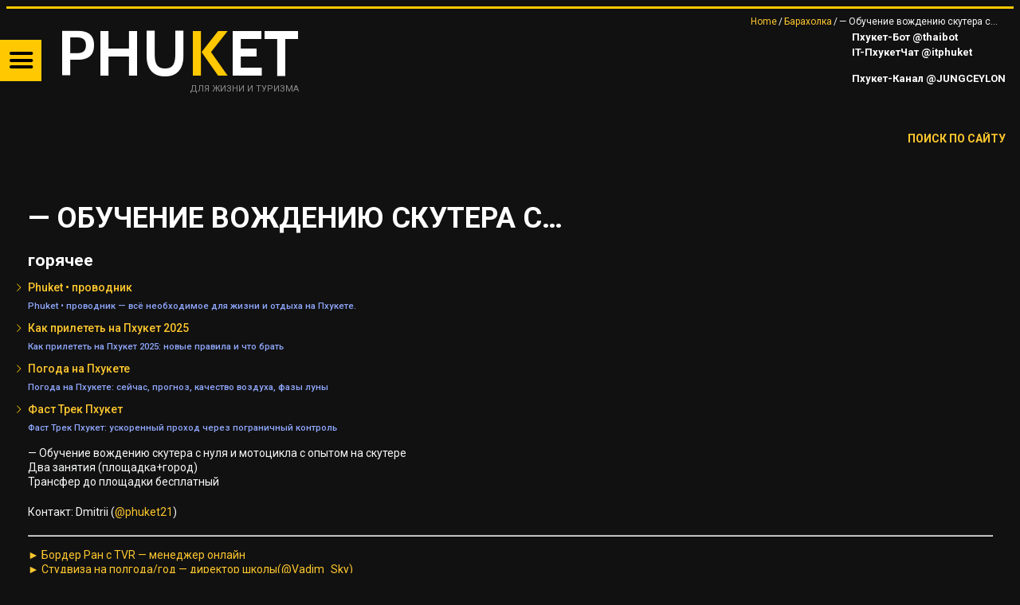

--- FILE ---
content_type: text/html; charset=UTF-8
request_url: https://trueresort.net/%D0%BE%D0%B1%D1%83%D1%87%D0%B5%D0%BD%D0%B8%D0%B5-%D0%B2%D0%BE%D0%B6%D0%B4%D0%B5%D0%BD%D0%B8%D1%8E-%D1%81%D0%BA%D1%83%D1%82%D0%B5%D1%80%D0%B0-%D1%81-%D0%BD%D1%83%D0%BB%D1%8F-%D0%B8-%D0%BC%D0%BE%D1%82-5/
body_size: 26021
content:
<!DOCTYPE html>
<html lang="ru-RU">
<head>
	<meta charset="UTF-8" />
	<meta name="viewport" content="width=device-width, initial-scale=1, maximum-scale=5">
	<title>Азия для жизни и туризма. &#x2d; &#x2d; Обучение вождению скутера с нуля и мотоцикла с опытом на скутере Два занятия (площадка+город) Трансфер до площадки бесплатный Контакт: Dmitrii (@phuket21)</title>
	<link rel="profile" href="http://gmpg.org/xfn/11" />
	<link rel="pingback" href="https://trueresort.net/xmlrpc.php" />	
<meta name="apple-mobile-web-app-title" content="TRUERESORT">
<meta name="application-name" content="TRUERESORT">
<meta name="msapplication-TileColor" content="#fec72e">
<meta name="msapplication-TileImage" content="/apple-touch-icon-144x144.png">
<meta name="twitter:card" content="summary_large_image">
<meta property="fb:app_id" content="795694988061827"/>
<link rel="manifest" href="/site.webmanifest">
<link rel="mask-icon" href="/safari-pinned-tab.svg">
<link rel="shortcut icon" href="/favicon.ico" type="image/x-icon" />
<link rel="apple-touch-icon" sizes="57x57" href="/apple-touch-icon-57x57.png">
<link rel="apple-touch-icon" sizes="60x60" href="/apple-touch-icon-60x60.png">
<link rel="apple-touch-icon" sizes="72x72" href="/apple-touch-icon-72x72.png">
<link rel="apple-touch-icon" sizes="76x76" href="/apple-touch-icon-76x76.png">
<link rel="apple-touch-icon" sizes="114x114" href="/apple-touch-icon-114x114.png">
<link rel="apple-touch-icon" sizes="120x120" href="/apple-touch-icon-120x120.png">
<link rel="apple-touch-icon" sizes="144x144" href="/apple-touch-icon-144x144.png">
<link rel="apple-touch-icon" sizes="152x152" href="/apple-touch-icon-152x152.png">
<link rel="apple-touch-icon" sizes="180x180" href="/apple-touch-icon-180x180.png">
<link rel="icon" type="image/png" href="/favicon-16x16.png" sizes="16x16">
<link rel="icon" type="image/png" href="/favicon-32x32.png" sizes="32x32">
<link rel="icon" type="image/png" href="/favicon-96x96.png" sizes="96x96">
<link rel="icon" type="image/png" href="/android-chrome-192x192.png" sizes="192x192">
<meta name="msapplication-square70x70logo" content="/smalltile.png" />
<meta name="msapplication-square150x150logo" content="/mediumtile.png" />
<meta name="msapplication-wide310x150logo" content="/widetile.png" />
<meta name="msapplication-square310x310logo" content="/largetile.png" />
	<!--[if lt IE 9]>
	<script src="https://trueresort.net/wp-content/themes/puzzles/js/html5.js" type="text/javascript"></script>
	<![endif]-->
	
<!-- The SEO Framework Создано Сибрэ Вайэр -->
<meta name="robots" content="max-snippet:320,max-image-preview:large,max-video-preview:-1" />
<link rel="canonical" href="https://trueresort.net/%d0%be%d0%b1%d1%83%d1%87%d0%b5%d0%bd%d0%b8%d0%b5-%d0%b2%d0%be%d0%b6%d0%b4%d0%b5%d0%bd%d0%b8%d1%8e-%d1%81%d0%ba%d1%83%d1%82%d0%b5%d1%80%d0%b0-%d1%81-%d0%bd%d1%83%d0%bb%d1%8f-%d0%b8-%d0%bc%d0%be%d1%82-5/" />
<meta name="description" content="&mdash; Обучение вождению скутера с нуля и мотоцикла с опытом на скутере Два занятия (площадка+город) Трансфер до площадки бесплатный Контакт: Dmitrii (@phuket21) ►&#8230;" />
<meta property="og:type" content="article" />
<meta property="og:locale" content="ru_RU" />
<meta property="og:site_name" content="Азия для жизни и туризма." />
<meta property="og:title" content="&#x2d; Обучение вождению скутера с нуля и мотоцикла с опытом на скутере Два занятия (площадка+город) Трансфер до площадки бесплатный Контакт: Dmitrii (@phuket21)" />
<meta property="og:description" content="&mdash; Обучение вождению скутера с нуля и мотоцикла с опытом на скутере Два занятия (площадка+город) Трансфер до площадки бесплатный Контакт: Dmitrii (@phuket21) ► Бордер Ран с TVR &mdash; менеджер онлайн ►&#8230;" />
<meta property="og:url" content="https://trueresort.net/%d0%be%d0%b1%d1%83%d1%87%d0%b5%d0%bd%d0%b8%d0%b5-%d0%b2%d0%be%d0%b6%d0%b4%d0%b5%d0%bd%d0%b8%d1%8e-%d1%81%d0%ba%d1%83%d1%82%d0%b5%d1%80%d0%b0-%d1%81-%d0%bd%d1%83%d0%bb%d1%8f-%d0%b8-%d0%bc%d0%be%d1%82-5/" />
<meta property="og:image" content="https://trueresort.net/wp-content/uploads/2022/10/cropped-rain.jpg" />
<meta property="og:image:width" content="1914" />
<meta property="og:image:height" content="1005" />
<meta property="article:published_time" content="2023-03-11T05:33:34+00:00" />
<meta property="article:modified_time" content="2023-03-11T05:33:34+00:00" />
<meta property="article:author" content="https://www.facebook.com/trueresort.net" />
<meta property="article:publisher" content="https://www.facebook.com/TheTrueresort" />
<meta name="twitter:card" content="summary_large_image" />
<meta name="twitter:site" content="@TrueResort" />
<meta name="twitter:creator" content="@TrueResort" />
<meta name="twitter:title" content="&#x2d; Обучение вождению скутера с нуля и мотоцикла с опытом на скутере Два занятия (площадка+город) Трансфер до площадки бесплатный Контакт: Dmitrii (@phuket21)" />
<meta name="twitter:description" content="&mdash; Обучение вождению скутера с нуля и мотоцикла с опытом на скутере Два занятия (площадка+город) Трансфер до площадки бесплатный Контакт: Dmitrii (@phuket21) ► Бордер Ран с TVR &mdash; менеджер онлайн ►&#8230;" />
<meta name="twitter:image" content="https://trueresort.net/wp-content/uploads/2022/10/cropped-rain.jpg" />
<meta name="yandex-verification" content="2a89a5a92e9febf9" />
<script type="application/ld+json">{"@context":"https://schema.org","@graph":[{"@type":"WebSite","@id":"https://trueresort.net/#/schema/WebSite","url":"https://trueresort.net/","name":"Азия для жизни и туризма.","description":"События, новости, анонсы, проверенные временем сервисы Пхукета","inLanguage":"ru-RU","potentialAction":{"@type":"SearchAction","target":{"@type":"EntryPoint","urlTemplate":"https://trueresort.net/search/{search_term_string}/"},"query-input":"required name=search_term_string"},"publisher":{"@type":"Person","@id":"https://trueresort.net/#/schema/Person","name":"Азия для жизни и туризма.","url":"https://trueresort.net/"}},{"@type":"WebPage","@id":"https://trueresort.net/%d0%be%d0%b1%d1%83%d1%87%d0%b5%d0%bd%d0%b8%d0%b5-%d0%b2%d0%be%d0%b6%d0%b4%d0%b5%d0%bd%d0%b8%d1%8e-%d1%81%d0%ba%d1%83%d1%82%d0%b5%d1%80%d0%b0-%d1%81-%d0%bd%d1%83%d0%bb%d1%8f-%d0%b8-%d0%bc%d0%be%d1%82-5/","url":"https://trueresort.net/%d0%be%d0%b1%d1%83%d1%87%d0%b5%d0%bd%d0%b8%d0%b5-%d0%b2%d0%be%d0%b6%d0%b4%d0%b5%d0%bd%d0%b8%d1%8e-%d1%81%d0%ba%d1%83%d1%82%d0%b5%d1%80%d0%b0-%d1%81-%d0%bd%d1%83%d0%bb%d1%8f-%d0%b8-%d0%bc%d0%be%d1%82-5/","name":"Азия для жизни и туризма. &#x2d; &#x2d; Обучение вождению скутера с нуля и мотоцикла с опытом на скутере Два занятия (площадка+город) Трансфер до площадки бесплатный Контакт: Dmitrii (@phuket21)","description":"&mdash; Обучение вождению скутера с нуля и мотоцикла с опытом на скутере Два занятия (площадка+город) Трансфер до площадки бесплатный Контакт: Dmitrii (@phuket21) ►&#8230;","inLanguage":"ru-RU","isPartOf":{"@id":"https://trueresort.net/#/schema/WebSite"},"breadcrumb":{"@type":"BreadcrumbList","@id":"https://trueresort.net/#/schema/BreadcrumbList","itemListElement":[{"@type":"ListItem","position":1,"item":"https://trueresort.net/","name":"Азия для жизни и туризма."},{"@type":"ListItem","position":2,"item":"https://trueresort.net/category/market/","name":"Рубрика: Барахолка"},{"@type":"ListItem","position":3,"name":"&#x2d; Обучение вождению скутера с нуля и мотоцикла с опытом на скутере Два занятия (площадка+город) Трансфер до площадки бесплатный Контакт: Dmitrii (@phuket21)"}]},"potentialAction":{"@type":"ReadAction","target":"https://trueresort.net/%d0%be%d0%b1%d1%83%d1%87%d0%b5%d0%bd%d0%b8%d0%b5-%d0%b2%d0%be%d0%b6%d0%b4%d0%b5%d0%bd%d0%b8%d1%8e-%d1%81%d0%ba%d1%83%d1%82%d0%b5%d1%80%d0%b0-%d1%81-%d0%bd%d1%83%d0%bb%d1%8f-%d0%b8-%d0%bc%d0%be%d1%82-5/"},"datePublished":"2023-03-11T05:33:34+00:00","dateModified":"2023-03-11T05:33:34+00:00","author":{"@type":"Person","@id":"https://trueresort.net/#/schema/Person/fa9a24e6fbfa0f99f1cb0ede888476a3","name":"news phuket"}}]}</script>
<!-- / The SEO Framework Создано Сибрэ Вайэр | 5.96ms meta | 0.38ms boot -->

<link rel='dns-prefetch' href='//fonts.googleapis.com' />
<link rel="alternate" type="application/rss+xml" title="Азия для жизни и туризма. &raquo; Лента" href="https://trueresort.net/feed/" />
<link rel="alternate" type="application/rss+xml" title="Азия для жизни и туризма. &raquo; Лента комментариев" href="https://trueresort.net/comments/feed/" />
<link rel="alternate" title="oEmbed (JSON)" type="application/json+oembed" href="https://trueresort.net/wp-json/oembed/1.0/embed?url=https%3A%2F%2Ftrueresort.net%2F%25d0%25be%25d0%25b1%25d1%2583%25d1%2587%25d0%25b5%25d0%25bd%25d0%25b8%25d0%25b5-%25d0%25b2%25d0%25be%25d0%25b6%25d0%25b4%25d0%25b5%25d0%25bd%25d0%25b8%25d1%258e-%25d1%2581%25d0%25ba%25d1%2583%25d1%2582%25d0%25b5%25d1%2580%25d0%25b0-%25d1%2581-%25d0%25bd%25d1%2583%25d0%25bb%25d1%258f-%25d0%25b8-%25d0%25bc%25d0%25be%25d1%2582-5%2F" />
<link rel="alternate" title="oEmbed (XML)" type="text/xml+oembed" href="https://trueresort.net/wp-json/oembed/1.0/embed?url=https%3A%2F%2Ftrueresort.net%2F%25d0%25be%25d0%25b1%25d1%2583%25d1%2587%25d0%25b5%25d0%25bd%25d0%25b8%25d0%25b5-%25d0%25b2%25d0%25be%25d0%25b6%25d0%25b4%25d0%25b5%25d0%25bd%25d0%25b8%25d1%258e-%25d1%2581%25d0%25ba%25d1%2583%25d1%2582%25d0%25b5%25d1%2580%25d0%25b0-%25d1%2581-%25d0%25bd%25d1%2583%25d0%25bb%25d1%258f-%25d0%25b8-%25d0%25bc%25d0%25be%25d1%2582-5%2F&#038;format=xml" />
<style id='wp-img-auto-sizes-contain-inline-css' type='text/css'>
img:is([sizes=auto i],[sizes^="auto," i]){contain-intrinsic-size:3000px 1500px}
/*# sourceURL=wp-img-auto-sizes-contain-inline-css */
</style>
<link rel='stylesheet' id='jquery_reject-style-css' href='https://trueresort.net/wp-content/themes/puzzles/js/jreject/css/jquery.reject.css' type='text/css' media='all' />
<style id='wp-block-library-inline-css' type='text/css'>
:root{--wp-block-synced-color:#7a00df;--wp-block-synced-color--rgb:122,0,223;--wp-bound-block-color:var(--wp-block-synced-color);--wp-editor-canvas-background:#ddd;--wp-admin-theme-color:#007cba;--wp-admin-theme-color--rgb:0,124,186;--wp-admin-theme-color-darker-10:#006ba1;--wp-admin-theme-color-darker-10--rgb:0,107,160.5;--wp-admin-theme-color-darker-20:#005a87;--wp-admin-theme-color-darker-20--rgb:0,90,135;--wp-admin-border-width-focus:2px}@media (min-resolution:192dpi){:root{--wp-admin-border-width-focus:1.5px}}.wp-element-button{cursor:pointer}:root .has-very-light-gray-background-color{background-color:#eee}:root .has-very-dark-gray-background-color{background-color:#313131}:root .has-very-light-gray-color{color:#eee}:root .has-very-dark-gray-color{color:#313131}:root .has-vivid-green-cyan-to-vivid-cyan-blue-gradient-background{background:linear-gradient(135deg,#00d084,#0693e3)}:root .has-purple-crush-gradient-background{background:linear-gradient(135deg,#34e2e4,#4721fb 50%,#ab1dfe)}:root .has-hazy-dawn-gradient-background{background:linear-gradient(135deg,#faaca8,#dad0ec)}:root .has-subdued-olive-gradient-background{background:linear-gradient(135deg,#fafae1,#67a671)}:root .has-atomic-cream-gradient-background{background:linear-gradient(135deg,#fdd79a,#004a59)}:root .has-nightshade-gradient-background{background:linear-gradient(135deg,#330968,#31cdcf)}:root .has-midnight-gradient-background{background:linear-gradient(135deg,#020381,#2874fc)}:root{--wp--preset--font-size--normal:16px;--wp--preset--font-size--huge:42px}.has-regular-font-size{font-size:1em}.has-larger-font-size{font-size:2.625em}.has-normal-font-size{font-size:var(--wp--preset--font-size--normal)}.has-huge-font-size{font-size:var(--wp--preset--font-size--huge)}.has-text-align-center{text-align:center}.has-text-align-left{text-align:left}.has-text-align-right{text-align:right}.has-fit-text{white-space:nowrap!important}#end-resizable-editor-section{display:none}.aligncenter{clear:both}.items-justified-left{justify-content:flex-start}.items-justified-center{justify-content:center}.items-justified-right{justify-content:flex-end}.items-justified-space-between{justify-content:space-between}.screen-reader-text{border:0;clip-path:inset(50%);height:1px;margin:-1px;overflow:hidden;padding:0;position:absolute;width:1px;word-wrap:normal!important}.screen-reader-text:focus{background-color:#ddd;clip-path:none;color:#444;display:block;font-size:1em;height:auto;left:5px;line-height:normal;padding:15px 23px 14px;text-decoration:none;top:5px;width:auto;z-index:100000}html :where(.has-border-color){border-style:solid}html :where([style*=border-top-color]){border-top-style:solid}html :where([style*=border-right-color]){border-right-style:solid}html :where([style*=border-bottom-color]){border-bottom-style:solid}html :where([style*=border-left-color]){border-left-style:solid}html :where([style*=border-width]){border-style:solid}html :where([style*=border-top-width]){border-top-style:solid}html :where([style*=border-right-width]){border-right-style:solid}html :where([style*=border-bottom-width]){border-bottom-style:solid}html :where([style*=border-left-width]){border-left-style:solid}html :where(img[class*=wp-image-]){height:auto;max-width:100%}:where(figure){margin:0 0 1em}html :where(.is-position-sticky){--wp-admin--admin-bar--position-offset:var(--wp-admin--admin-bar--height,0px)}@media screen and (max-width:600px){html :where(.is-position-sticky){--wp-admin--admin-bar--position-offset:0px}}

/*# sourceURL=wp-block-library-inline-css */
</style><style id='global-styles-inline-css' type='text/css'>
:root{--wp--preset--aspect-ratio--square: 1;--wp--preset--aspect-ratio--4-3: 4/3;--wp--preset--aspect-ratio--3-4: 3/4;--wp--preset--aspect-ratio--3-2: 3/2;--wp--preset--aspect-ratio--2-3: 2/3;--wp--preset--aspect-ratio--16-9: 16/9;--wp--preset--aspect-ratio--9-16: 9/16;--wp--preset--color--black: #000000;--wp--preset--color--cyan-bluish-gray: #abb8c3;--wp--preset--color--white: #ffffff;--wp--preset--color--pale-pink: #f78da7;--wp--preset--color--vivid-red: #cf2e2e;--wp--preset--color--luminous-vivid-orange: #ff6900;--wp--preset--color--luminous-vivid-amber: #fcb900;--wp--preset--color--light-green-cyan: #7bdcb5;--wp--preset--color--vivid-green-cyan: #00d084;--wp--preset--color--pale-cyan-blue: #8ed1fc;--wp--preset--color--vivid-cyan-blue: #0693e3;--wp--preset--color--vivid-purple: #9b51e0;--wp--preset--gradient--vivid-cyan-blue-to-vivid-purple: linear-gradient(135deg,rgb(6,147,227) 0%,rgb(155,81,224) 100%);--wp--preset--gradient--light-green-cyan-to-vivid-green-cyan: linear-gradient(135deg,rgb(122,220,180) 0%,rgb(0,208,130) 100%);--wp--preset--gradient--luminous-vivid-amber-to-luminous-vivid-orange: linear-gradient(135deg,rgb(252,185,0) 0%,rgb(255,105,0) 100%);--wp--preset--gradient--luminous-vivid-orange-to-vivid-red: linear-gradient(135deg,rgb(255,105,0) 0%,rgb(207,46,46) 100%);--wp--preset--gradient--very-light-gray-to-cyan-bluish-gray: linear-gradient(135deg,rgb(238,238,238) 0%,rgb(169,184,195) 100%);--wp--preset--gradient--cool-to-warm-spectrum: linear-gradient(135deg,rgb(74,234,220) 0%,rgb(151,120,209) 20%,rgb(207,42,186) 40%,rgb(238,44,130) 60%,rgb(251,105,98) 80%,rgb(254,248,76) 100%);--wp--preset--gradient--blush-light-purple: linear-gradient(135deg,rgb(255,206,236) 0%,rgb(152,150,240) 100%);--wp--preset--gradient--blush-bordeaux: linear-gradient(135deg,rgb(254,205,165) 0%,rgb(254,45,45) 50%,rgb(107,0,62) 100%);--wp--preset--gradient--luminous-dusk: linear-gradient(135deg,rgb(255,203,112) 0%,rgb(199,81,192) 50%,rgb(65,88,208) 100%);--wp--preset--gradient--pale-ocean: linear-gradient(135deg,rgb(255,245,203) 0%,rgb(182,227,212) 50%,rgb(51,167,181) 100%);--wp--preset--gradient--electric-grass: linear-gradient(135deg,rgb(202,248,128) 0%,rgb(113,206,126) 100%);--wp--preset--gradient--midnight: linear-gradient(135deg,rgb(2,3,129) 0%,rgb(40,116,252) 100%);--wp--preset--font-size--small: 13px;--wp--preset--font-size--medium: 20px;--wp--preset--font-size--large: 36px;--wp--preset--font-size--x-large: 42px;--wp--preset--spacing--20: 0.44rem;--wp--preset--spacing--30: 0.67rem;--wp--preset--spacing--40: 1rem;--wp--preset--spacing--50: 1.5rem;--wp--preset--spacing--60: 2.25rem;--wp--preset--spacing--70: 3.38rem;--wp--preset--spacing--80: 5.06rem;--wp--preset--shadow--natural: 6px 6px 9px rgba(0, 0, 0, 0.2);--wp--preset--shadow--deep: 12px 12px 50px rgba(0, 0, 0, 0.4);--wp--preset--shadow--sharp: 6px 6px 0px rgba(0, 0, 0, 0.2);--wp--preset--shadow--outlined: 6px 6px 0px -3px rgb(255, 255, 255), 6px 6px rgb(0, 0, 0);--wp--preset--shadow--crisp: 6px 6px 0px rgb(0, 0, 0);}:where(.is-layout-flex){gap: 0.5em;}:where(.is-layout-grid){gap: 0.5em;}body .is-layout-flex{display: flex;}.is-layout-flex{flex-wrap: wrap;align-items: center;}.is-layout-flex > :is(*, div){margin: 0;}body .is-layout-grid{display: grid;}.is-layout-grid > :is(*, div){margin: 0;}:where(.wp-block-columns.is-layout-flex){gap: 2em;}:where(.wp-block-columns.is-layout-grid){gap: 2em;}:where(.wp-block-post-template.is-layout-flex){gap: 1.25em;}:where(.wp-block-post-template.is-layout-grid){gap: 1.25em;}.has-black-color{color: var(--wp--preset--color--black) !important;}.has-cyan-bluish-gray-color{color: var(--wp--preset--color--cyan-bluish-gray) !important;}.has-white-color{color: var(--wp--preset--color--white) !important;}.has-pale-pink-color{color: var(--wp--preset--color--pale-pink) !important;}.has-vivid-red-color{color: var(--wp--preset--color--vivid-red) !important;}.has-luminous-vivid-orange-color{color: var(--wp--preset--color--luminous-vivid-orange) !important;}.has-luminous-vivid-amber-color{color: var(--wp--preset--color--luminous-vivid-amber) !important;}.has-light-green-cyan-color{color: var(--wp--preset--color--light-green-cyan) !important;}.has-vivid-green-cyan-color{color: var(--wp--preset--color--vivid-green-cyan) !important;}.has-pale-cyan-blue-color{color: var(--wp--preset--color--pale-cyan-blue) !important;}.has-vivid-cyan-blue-color{color: var(--wp--preset--color--vivid-cyan-blue) !important;}.has-vivid-purple-color{color: var(--wp--preset--color--vivid-purple) !important;}.has-black-background-color{background-color: var(--wp--preset--color--black) !important;}.has-cyan-bluish-gray-background-color{background-color: var(--wp--preset--color--cyan-bluish-gray) !important;}.has-white-background-color{background-color: var(--wp--preset--color--white) !important;}.has-pale-pink-background-color{background-color: var(--wp--preset--color--pale-pink) !important;}.has-vivid-red-background-color{background-color: var(--wp--preset--color--vivid-red) !important;}.has-luminous-vivid-orange-background-color{background-color: var(--wp--preset--color--luminous-vivid-orange) !important;}.has-luminous-vivid-amber-background-color{background-color: var(--wp--preset--color--luminous-vivid-amber) !important;}.has-light-green-cyan-background-color{background-color: var(--wp--preset--color--light-green-cyan) !important;}.has-vivid-green-cyan-background-color{background-color: var(--wp--preset--color--vivid-green-cyan) !important;}.has-pale-cyan-blue-background-color{background-color: var(--wp--preset--color--pale-cyan-blue) !important;}.has-vivid-cyan-blue-background-color{background-color: var(--wp--preset--color--vivid-cyan-blue) !important;}.has-vivid-purple-background-color{background-color: var(--wp--preset--color--vivid-purple) !important;}.has-black-border-color{border-color: var(--wp--preset--color--black) !important;}.has-cyan-bluish-gray-border-color{border-color: var(--wp--preset--color--cyan-bluish-gray) !important;}.has-white-border-color{border-color: var(--wp--preset--color--white) !important;}.has-pale-pink-border-color{border-color: var(--wp--preset--color--pale-pink) !important;}.has-vivid-red-border-color{border-color: var(--wp--preset--color--vivid-red) !important;}.has-luminous-vivid-orange-border-color{border-color: var(--wp--preset--color--luminous-vivid-orange) !important;}.has-luminous-vivid-amber-border-color{border-color: var(--wp--preset--color--luminous-vivid-amber) !important;}.has-light-green-cyan-border-color{border-color: var(--wp--preset--color--light-green-cyan) !important;}.has-vivid-green-cyan-border-color{border-color: var(--wp--preset--color--vivid-green-cyan) !important;}.has-pale-cyan-blue-border-color{border-color: var(--wp--preset--color--pale-cyan-blue) !important;}.has-vivid-cyan-blue-border-color{border-color: var(--wp--preset--color--vivid-cyan-blue) !important;}.has-vivid-purple-border-color{border-color: var(--wp--preset--color--vivid-purple) !important;}.has-vivid-cyan-blue-to-vivid-purple-gradient-background{background: var(--wp--preset--gradient--vivid-cyan-blue-to-vivid-purple) !important;}.has-light-green-cyan-to-vivid-green-cyan-gradient-background{background: var(--wp--preset--gradient--light-green-cyan-to-vivid-green-cyan) !important;}.has-luminous-vivid-amber-to-luminous-vivid-orange-gradient-background{background: var(--wp--preset--gradient--luminous-vivid-amber-to-luminous-vivid-orange) !important;}.has-luminous-vivid-orange-to-vivid-red-gradient-background{background: var(--wp--preset--gradient--luminous-vivid-orange-to-vivid-red) !important;}.has-very-light-gray-to-cyan-bluish-gray-gradient-background{background: var(--wp--preset--gradient--very-light-gray-to-cyan-bluish-gray) !important;}.has-cool-to-warm-spectrum-gradient-background{background: var(--wp--preset--gradient--cool-to-warm-spectrum) !important;}.has-blush-light-purple-gradient-background{background: var(--wp--preset--gradient--blush-light-purple) !important;}.has-blush-bordeaux-gradient-background{background: var(--wp--preset--gradient--blush-bordeaux) !important;}.has-luminous-dusk-gradient-background{background: var(--wp--preset--gradient--luminous-dusk) !important;}.has-pale-ocean-gradient-background{background: var(--wp--preset--gradient--pale-ocean) !important;}.has-electric-grass-gradient-background{background: var(--wp--preset--gradient--electric-grass) !important;}.has-midnight-gradient-background{background: var(--wp--preset--gradient--midnight) !important;}.has-small-font-size{font-size: var(--wp--preset--font-size--small) !important;}.has-medium-font-size{font-size: var(--wp--preset--font-size--medium) !important;}.has-large-font-size{font-size: var(--wp--preset--font-size--large) !important;}.has-x-large-font-size{font-size: var(--wp--preset--font-size--x-large) !important;}
/*# sourceURL=global-styles-inline-css */
</style>

<style id='classic-theme-styles-inline-css' type='text/css'>
/*! This file is auto-generated */
.wp-block-button__link{color:#fff;background-color:#32373c;border-radius:9999px;box-shadow:none;text-decoration:none;padding:calc(.667em + 2px) calc(1.333em + 2px);font-size:1.125em}.wp-block-file__button{background:#32373c;color:#fff;text-decoration:none}
/*# sourceURL=/wp-includes/css/classic-themes.min.css */
</style>
<link rel='stylesheet' id='aef-style-css' href='https://trueresort.net/wp-content/plugins/awesome-extended-forms/public/css/style.css?ver=2.3.0' type='text/css' media='all' />
<link rel='stylesheet' id='intl-tel-input-css' href='https://trueresort.net/wp-content/plugins/awesome-extended-forms/public/css/intlTelInput.min.css?ver=17.0.8' type='text/css' media='all' />
<link rel='stylesheet' id='gpc-hotel-template-css' href='https://trueresort.net/wp-content/plugins/gpc-client/includes/modules/content-publisher/templates/assets/hotel-template-styles.css?ver=2.0.0' type='text/css' media='all' />
<link rel='stylesheet' id='gpc-place-template-css' href='https://trueresort.net/wp-content/plugins/gpc-client/includes/modules/content-publisher/templates/assets/place-template-styles.css?ver=2.0.0' type='text/css' media='all' />
<link rel='stylesheet' id='gpc-widgets-common-css' href='https://trueresort.net/wp-content/plugins/gpc-client/includes/modules/content-publisher/widgets/assets/gpc-widgets-common.css?ver=2.0.0' type='text/css' media='all' />
<link rel='stylesheet' id='hammer-cpt-boost-css' href='https://trueresort.net/wp-content/plugins/hammer-cpt-boost/assets/css/frontend.css?ver=1.2' type='text/css' media='all' />
<link rel='stylesheet' id='hammer-social-styles-css' href='https://trueresort.net/wp-content/plugins/hammer-pages/assets/css/hammer-social.css?ver=6.9' type='text/css' media='all' />
<link rel='stylesheet' id='gpc-slider-style-css' href='https://trueresort.net/wp-content/plugins/gpc-simple-slider/assets/css/slider.css?ver=1.0.0' type='text/css' media='all' />
<link rel='stylesheet' id='theme-font-css' href='https://fonts.googleapis.com/css?family=Roboto:400,400italic,500,700,500italic,700italic&#038;subset=latin,cyrillic-ext,latin-ext,cyrillic' type='text/css' media='all' />
<link rel='stylesheet' id='logo-font-css' href='https://fonts.googleapis.com/css?family=Cabin:400,500,400italic,500italic,700,700italic&#038;subset=latin,cyrillic-ext,latin-ext,cyrillic' type='text/css' media='all' />
<link rel='stylesheet' id='fontello-css' href='https://trueresort.net/wp-content/themes/puzzles/includes/fontello/css/fontello.css' type='text/css' media='all' />
<link rel='stylesheet' id='animation-css' href='https://trueresort.net/wp-content/themes/puzzles/includes/fontello/css/animation.css' type='text/css' media='all' />
<link rel='stylesheet' id='main-style-css' href='https://trueresort.net/wp-content/themes/puzzles/style.css' type='text/css' media='all' />
<link rel='stylesheet' id='theme-yellowdark-css' href='https://trueresort.net/wp-content/themes/puzzles/css/themes/yellowdark.css' type='text/css' media='all' />
<link rel='stylesheet' id='shortcodes-css' href='https://trueresort.net/wp-content/themes/puzzles/css/shortcodes.css' type='text/css' media='all' />
<style id='shortcodes-inline-css' type='text/css'>

		
			body, button, input, select, textarea {
				font-family: 'Roboto', sans-serif;
			}
		
	
		
			.logo_text .logo_title {
				font-family: 'Cabin', sans-serif;
			}
		
	
		
									#header_middle_inner #mainmenu li.menu-item-31448.blob_over:not(.current-menu-item) > a:hover,
									#header_middle_inner #mainmenu li.menu-item-31448.blob_over.sfHover > a {
										background-color: transparent !important;
									}
									
	
/*# sourceURL=shortcodes-inline-css */
</style>
<link rel='stylesheet' id='responsive-css' href='https://trueresort.net/wp-content/themes/puzzles/css/responsive.css' type='text/css' media='all' />
<link rel='stylesheet' id='prettyphoto-style-css' href='https://trueresort.net/wp-content/themes/puzzles/js/prettyphoto/css/prettyPhoto.css' type='text/css' media='all' />
<link rel='stylesheet' id='mediaplayer-style-css' href='https://trueresort.net/wp-content/themes/puzzles/js/mediaplayer/mediaelementplayer.css' type='text/css' media='all' />
<script type="text/javascript" src="https://trueresort.net/wp-includes/js/jquery/jquery.min.js?ver=3.7.1" id="jquery-core-js"></script>
<script type="text/javascript" src="https://trueresort.net/wp-includes/js/jquery/jquery-migrate.min.js?ver=3.4.1" id="jquery-migrate-js"></script>
<link rel="https://api.w.org/" href="https://trueresort.net/wp-json/" /><link rel="alternate" title="JSON" type="application/json" href="https://trueresort.net/wp-json/wp/v2/posts/45151" /><link rel="EditURI" type="application/rsd+xml" title="RSD" href="https://trueresort.net/xmlrpc.php?rsd" />
<style type="text/css" id="custom-background-css">
body.custom-background { background-color: #111111; }
</style>
	<style type="text/css">.saboxplugin-wrap{-webkit-box-sizing:border-box;-moz-box-sizing:border-box;-ms-box-sizing:border-box;box-sizing:border-box;border:1px solid #eee;width:100%;clear:both;display:block;overflow:hidden;word-wrap:break-word;position:relative}.saboxplugin-wrap .saboxplugin-gravatar{float:left;padding:0 20px 20px 20px}.saboxplugin-wrap .saboxplugin-gravatar img{max-width:100px;height:auto;border-radius:0;}.saboxplugin-wrap .saboxplugin-authorname{font-size:18px;line-height:1;margin:20px 0 0 20px;display:block}.saboxplugin-wrap .saboxplugin-authorname a{text-decoration:none}.saboxplugin-wrap .saboxplugin-authorname a:focus{outline:0}.saboxplugin-wrap .saboxplugin-desc{display:block;margin:5px 20px}.saboxplugin-wrap .saboxplugin-desc a{text-decoration:underline}.saboxplugin-wrap .saboxplugin-desc p{margin:5px 0 12px}.saboxplugin-wrap .saboxplugin-web{margin:0 20px 15px;text-align:left}.saboxplugin-wrap .sab-web-position{text-align:right}.saboxplugin-wrap .saboxplugin-web a{color:#ccc;text-decoration:none}.saboxplugin-wrap .saboxplugin-socials{position:relative;display:block;background:#fcfcfc;padding:5px;border-top:1px solid #eee}.saboxplugin-wrap .saboxplugin-socials a svg{width:20px;height:20px}.saboxplugin-wrap .saboxplugin-socials a svg .st2{fill:#fff; transform-origin:center center;}.saboxplugin-wrap .saboxplugin-socials a svg .st1{fill:rgba(0,0,0,.3)}.saboxplugin-wrap .saboxplugin-socials a:hover{opacity:.8;-webkit-transition:opacity .4s;-moz-transition:opacity .4s;-o-transition:opacity .4s;transition:opacity .4s;box-shadow:none!important;-webkit-box-shadow:none!important}.saboxplugin-wrap .saboxplugin-socials .saboxplugin-icon-color{box-shadow:none;padding:0;border:0;-webkit-transition:opacity .4s;-moz-transition:opacity .4s;-o-transition:opacity .4s;transition:opacity .4s;display:inline-block;color:#fff;font-size:0;text-decoration:inherit;margin:5px;-webkit-border-radius:0;-moz-border-radius:0;-ms-border-radius:0;-o-border-radius:0;border-radius:0;overflow:hidden}.saboxplugin-wrap .saboxplugin-socials .saboxplugin-icon-grey{text-decoration:inherit;box-shadow:none;position:relative;display:-moz-inline-stack;display:inline-block;vertical-align:middle;zoom:1;margin:10px 5px;color:#444;fill:#444}.clearfix:after,.clearfix:before{content:' ';display:table;line-height:0;clear:both}.ie7 .clearfix{zoom:1}.saboxplugin-socials.sabox-colored .saboxplugin-icon-color .sab-twitch{border-color:#38245c}.saboxplugin-socials.sabox-colored .saboxplugin-icon-color .sab-addthis{border-color:#e91c00}.saboxplugin-socials.sabox-colored .saboxplugin-icon-color .sab-behance{border-color:#003eb0}.saboxplugin-socials.sabox-colored .saboxplugin-icon-color .sab-delicious{border-color:#06c}.saboxplugin-socials.sabox-colored .saboxplugin-icon-color .sab-deviantart{border-color:#036824}.saboxplugin-socials.sabox-colored .saboxplugin-icon-color .sab-digg{border-color:#00327c}.saboxplugin-socials.sabox-colored .saboxplugin-icon-color .sab-dribbble{border-color:#ba1655}.saboxplugin-socials.sabox-colored .saboxplugin-icon-color .sab-facebook{border-color:#1e2e4f}.saboxplugin-socials.sabox-colored .saboxplugin-icon-color .sab-flickr{border-color:#003576}.saboxplugin-socials.sabox-colored .saboxplugin-icon-color .sab-github{border-color:#264874}.saboxplugin-socials.sabox-colored .saboxplugin-icon-color .sab-google{border-color:#0b51c5}.saboxplugin-socials.sabox-colored .saboxplugin-icon-color .sab-googleplus{border-color:#96271a}.saboxplugin-socials.sabox-colored .saboxplugin-icon-color .sab-html5{border-color:#902e13}.saboxplugin-socials.sabox-colored .saboxplugin-icon-color .sab-instagram{border-color:#1630aa}.saboxplugin-socials.sabox-colored .saboxplugin-icon-color .sab-linkedin{border-color:#00344f}.saboxplugin-socials.sabox-colored .saboxplugin-icon-color .sab-pinterest{border-color:#5b040e}.saboxplugin-socials.sabox-colored .saboxplugin-icon-color .sab-reddit{border-color:#992900}.saboxplugin-socials.sabox-colored .saboxplugin-icon-color .sab-rss{border-color:#a43b0a}.saboxplugin-socials.sabox-colored .saboxplugin-icon-color .sab-sharethis{border-color:#5d8420}.saboxplugin-socials.sabox-colored .saboxplugin-icon-color .sab-skype{border-color:#00658a}.saboxplugin-socials.sabox-colored .saboxplugin-icon-color .sab-soundcloud{border-color:#995200}.saboxplugin-socials.sabox-colored .saboxplugin-icon-color .sab-spotify{border-color:#0f612c}.saboxplugin-socials.sabox-colored .saboxplugin-icon-color .sab-stackoverflow{border-color:#a95009}.saboxplugin-socials.sabox-colored .saboxplugin-icon-color .sab-steam{border-color:#006388}.saboxplugin-socials.sabox-colored .saboxplugin-icon-color .sab-user_email{border-color:#b84e05}.saboxplugin-socials.sabox-colored .saboxplugin-icon-color .sab-stumbleUpon{border-color:#9b280e}.saboxplugin-socials.sabox-colored .saboxplugin-icon-color .sab-tumblr{border-color:#10151b}.saboxplugin-socials.sabox-colored .saboxplugin-icon-color .sab-twitter{border-color:#0967a0}.saboxplugin-socials.sabox-colored .saboxplugin-icon-color .sab-vimeo{border-color:#0d7091}.saboxplugin-socials.sabox-colored .saboxplugin-icon-color .sab-windows{border-color:#003f71}.saboxplugin-socials.sabox-colored .saboxplugin-icon-color .sab-whatsapp{border-color:#003f71}.saboxplugin-socials.sabox-colored .saboxplugin-icon-color .sab-wordpress{border-color:#0f3647}.saboxplugin-socials.sabox-colored .saboxplugin-icon-color .sab-yahoo{border-color:#14002d}.saboxplugin-socials.sabox-colored .saboxplugin-icon-color .sab-youtube{border-color:#900}.saboxplugin-socials.sabox-colored .saboxplugin-icon-color .sab-xing{border-color:#000202}.saboxplugin-socials.sabox-colored .saboxplugin-icon-color .sab-mixcloud{border-color:#2475a0}.saboxplugin-socials.sabox-colored .saboxplugin-icon-color .sab-vk{border-color:#243549}.saboxplugin-socials.sabox-colored .saboxplugin-icon-color .sab-medium{border-color:#00452c}.saboxplugin-socials.sabox-colored .saboxplugin-icon-color .sab-quora{border-color:#420e00}.saboxplugin-socials.sabox-colored .saboxplugin-icon-color .sab-meetup{border-color:#9b181c}.saboxplugin-socials.sabox-colored .saboxplugin-icon-color .sab-goodreads{border-color:#000}.saboxplugin-socials.sabox-colored .saboxplugin-icon-color .sab-snapchat{border-color:#999700}.saboxplugin-socials.sabox-colored .saboxplugin-icon-color .sab-500px{border-color:#00557f}.saboxplugin-socials.sabox-colored .saboxplugin-icon-color .sab-mastodont{border-color:#185886}.sabox-plus-item{margin-bottom:20px}@media screen and (max-width:480px){.saboxplugin-wrap{text-align:center}.saboxplugin-wrap .saboxplugin-gravatar{float:none;padding:20px 0;text-align:center;margin:0 auto;display:block}.saboxplugin-wrap .saboxplugin-gravatar img{float:none;display:inline-block;display:-moz-inline-stack;vertical-align:middle;zoom:1}.saboxplugin-wrap .saboxplugin-desc{margin:0 10px 20px;text-align:center}.saboxplugin-wrap .saboxplugin-authorname{text-align:center;margin:10px 0 20px}}body .saboxplugin-authorname a,body .saboxplugin-authorname a:hover{box-shadow:none;-webkit-box-shadow:none}a.sab-profile-edit{font-size:16px!important;line-height:1!important}.sab-edit-settings a,a.sab-profile-edit{color:#0073aa!important;box-shadow:none!important;-webkit-box-shadow:none!important}.sab-edit-settings{margin-right:15px;position:absolute;right:0;z-index:2;bottom:10px;line-height:20px}.sab-edit-settings i{margin-left:5px}.saboxplugin-socials{line-height:1!important}.rtl .saboxplugin-wrap .saboxplugin-gravatar{float:right}.rtl .saboxplugin-wrap .saboxplugin-authorname{display:flex;align-items:center}.rtl .saboxplugin-wrap .saboxplugin-authorname .sab-profile-edit{margin-right:10px}.rtl .sab-edit-settings{right:auto;left:0}img.sab-custom-avatar{max-width:75px;}.saboxplugin-wrap {border-color:#111111;}.saboxplugin-wrap .saboxplugin-socials {border-color:#111111;}.saboxplugin-wrap .saboxplugin-socials .saboxplugin-icon-color svg {border-width: 1px;border-style:solid;}.saboxplugin-wrap .saboxplugin-socials{background-color:#111111;}.saboxplugin-wrap {margin-top:0px; margin-bottom:0px; padding: 0px 0px }.saboxplugin-wrap .saboxplugin-authorname {font-size:18px; line-height:25px;}.saboxplugin-wrap .saboxplugin-desc p, .saboxplugin-wrap .saboxplugin-desc {font-size:14px !important; line-height:21px !important;}.saboxplugin-wrap .saboxplugin-web {font-size:14px;}.saboxplugin-wrap .saboxplugin-socials a svg {width:44px;height:44px;}</style><link rel="icon" href="https://trueresort.net/wp-content/uploads/2025/04/cropped-main-icon-32x32.jpg" sizes="32x32" />
<link rel="icon" href="https://trueresort.net/wp-content/uploads/2025/04/cropped-main-icon-192x192.jpg" sizes="192x192" />
<link rel="apple-touch-icon" href="https://trueresort.net/wp-content/uploads/2025/04/cropped-main-icon-180x180.jpg" />
<meta name="msapplication-TileImage" content="https://trueresort.net/wp-content/uploads/2025/04/cropped-main-icon-270x270.jpg" />
<!-- Yandex.Metrika counter -->
<script type="text/javascript" >
   (function(m,e,t,r,i,k,a){m[i]=m[i]||function(){(m[i].a=m[i].a||[]).push(arguments)};
   m[i].l=1*new Date();
   for (var j = 0; j < document.scripts.length; j++) {if (document.scripts[j].src === r) { return; }}
   k=e.createElement(t),a=e.getElementsByTagName(t)[0],k.async=1,k.src=r,a.parentNode.insertBefore(k,a)})
   (window, document, "script", "https://mc.yandex.ru/metrika/tag.js", "ym");

   ym(88806176, "init", {
        clickmap:true,
        trackLinks:true,
        accurateTrackBounce:true
   });
</script>
<noscript><div><img src="https://mc.yandex.ru/watch/88806176" style="position:absolute; left:-9999px;" alt="" /></div></noscript>
<!-- /Yandex.Metrika counter -->	
<link rel='stylesheet' id='otfd-wp-style-css' href='https://trueresort.net/wp-content/plugins/wp-one-time-file-download-1/assets/css/otfd-frontend.css?ver=1.0.0' type='text/css' media='all' />
<link rel='stylesheet' id='rpwe-style-css' href='https://trueresort.net/wp-content/plugins/recent-posts-widget-extended/assets/css/rpwe-frontend.css?ver=2.0.2' type='text/css' media='all' />
</head>

<body class="wp-singular post-template-default single single-post postid-45151 single-format-standard custom-background wp-theme-puzzles theme_yellowdark puzzles_heavy reviews_5 puzzles_animations wide group-blog">

	
			<nav id="sidemenu_area" class="sidemenu_area theme_accent_bg" role="navigation">
			<a href="#" id="sidemenu_link" class="icon-menu theme_accent_bg"></a>
			<div id="sidemenu_scroller_wrapper">
				<div id="sidemenu_scroller">
					<ul id="sidemenu" class=""><li id="menu-item-1158" class="menu-item menu-item-type-post_type menu-item-object-page menu-item-home menu-item-1158"><a href="https://trueresort.net/">Главная</a></li>
<li id="menu-item-244476" class="menu-item menu-item-type-post_type menu-item-object-hammer_pages menu-item-244476"><a href="https://trueresort.net/phuket-tips/aviabilety/">АВИАБИЛЕТЫ</a></li>
<li id="menu-item-244480" class="menu-item menu-item-type-post_type menu-item-object-hammer_pages menu-item-244480"><a href="https://trueresort.net/phuket-tips/border-ran-2025/">Бордер Ран</a></li>
<li id="menu-item-244475" class="menu-item menu-item-type-post_type menu-item-object-hammer_pages menu-item-244475"><a href="https://trueresort.net/phuket-tips/fast-trek-phuket/">Фаст Трек</a></li>
<li id="menu-item-2022" class="menu-item menu-item-type-taxonomy menu-item-object-category current-post-ancestor current-menu-parent current-post-parent menu-item-2022"><a href="https://trueresort.net/category/market/">Барахолка</a></li>
<li id="menu-item-244474" class="menu-item menu-item-type-post_type menu-item-object-hammer_pages menu-item-244474"><a href="https://trueresort.net/phuket-tips/yandeks-oteli/">Яндекс Путешествия</a></li>
<li id="menu-item-244479" class="menu-item menu-item-type-post_type menu-item-object-hammer_pages menu-item-244479"><a href="https://trueresort.net/phuket-tips/kak-priletet-na-phuket-2025/">Как прилететь на Пхукет 2025</a></li>
<li id="menu-item-244471" class="menu-item menu-item-type-post_type menu-item-object-hammer_pages menu-item-244471"><a href="https://trueresort.net/phuket-tips/turisticheskaya-strahovka-phuket/">Туристическая страховка</a></li>
<li id="menu-item-244468" class="menu-item menu-item-type-post_type menu-item-object-hammer_pages menu-item-244468"><a href="https://trueresort.net/phuket-tips/goryachie-tury-na-phuket/">Горячие туры</a></li>
<li id="menu-item-245131" class="menu-item menu-item-type-custom menu-item-object-custom menu-item-245131"><a href="https://trueresort.net/phuket-tips/">Советы</a></li>
<li id="menu-item-244478" class="menu-item menu-item-type-post_type menu-item-object-hammer_pages menu-item-244478"><a href="https://trueresort.net/phuket-tips/novye-pravila-vezda-v-tailand-2025/">Новые правила въезда в Таиланд</a></li>
<li id="menu-item-244477" class="menu-item menu-item-type-post_type menu-item-object-hammer_pages menu-item-244477"><a href="https://trueresort.net/phuket-tips/russkoyazychnye-soobshhestva-na-phukete/">Русскоязычные сообщества на Пхукете</a></li>
<li id="menu-item-244473" class="menu-item menu-item-type-post_type menu-item-object-hammer_pages menu-item-244473"><a href="https://trueresort.net/phuket-tips/studencheskaya-viza-phuket/">Студенческая виза</a></li>
<li id="menu-item-1353" class="menu-item menu-item-type-taxonomy menu-item-object-category menu-item-1353"><a href="https://trueresort.net/category/visa/">Визы</a></li>
<li id="menu-item-1454" class="menu-item menu-item-type-taxonomy menu-item-object-category menu-item-1454"><a href="https://trueresort.net/category/for-expat/">Для долгожителя</a></li>
<li id="menu-item-1496" class="menu-item menu-item-type-taxonomy menu-item-object-category menu-item-1496"><a href="https://trueresort.net/category/money/">О денежках</a></li>
<li id="menu-item-1357" class="menu-item menu-item-type-taxonomy menu-item-object-category menu-item-1357"><a href="https://trueresort.net/category/party/">Мероприятия</a></li>
<li id="menu-item-244469" class="menu-item menu-item-type-post_type menu-item-object-hammer_pages menu-item-244469"><a href="https://trueresort.net/phuket-tips/lokalnyj-transport-tailanda/">Локальный транспорт Таиланда</a></li>
<li id="menu-item-244470" class="menu-item menu-item-type-post_type menu-item-object-hammer_pages menu-item-244470"><a href="https://trueresort.net/phuket-tips/gospitali-na-phukete/">Госпитали на Пхукете</a></li>
<li id="menu-item-244472" class="menu-item menu-item-type-post_type menu-item-object-hammer_pages menu-item-244472"><a href="https://trueresort.net/phuket-tips/ekstrennye-sluzhby-phuket/">Экстренные службы</a></li>
<li id="menu-item-1806" class="menu-item menu-item-type-taxonomy menu-item-object-category menu-item-1806"><a href="https://trueresort.net/category/goods/">Товары и рынки</a></li>
<li id="menu-item-1364" class="menu-item menu-item-type-taxonomy menu-item-object-category menu-item-1364"><a href="https://trueresort.net/category/foto/">Фотограф</a></li>
</ul>				</div>
			</div>
		</nav>
	
	<!--[if lt IE 9]>
	<div class="sc_infobox sc_infobox_style_error"><div style="text-align:center;">It looks like you're using an old version of Internet Explorer. For the best WordPress experience, please <a href="http://microsoft.com" style="color:#191919">update your browser</a> or learn how to <a href="http://browsehappy.com" style="color:#222222">browse happy</a>!</div></div>	<![endif]-->
    <div id="page" class="hfeed site theme_body">
		        <header id="header" class="site_header" role="banner" >
			<div id="header_top">
				<div class="top_line theme_accent_bg"></div>
				<div id="header_top_inner">

					
											<div id="breadcrumbs_area">
							<ul class="breadcrumbs"><li class="home"><a href="https://trueresort.net">Home</a></li><li class="cat_post"><a href="https://trueresort.net/category/market/">Барахолка</a></li><li class="current">&#8212; Обучение вождению скутера с...</li></ul>						</div>
										
											<div class="logo logo_text"><a href="https://trueresort.net"><span class="logo_title theme_header">PHU<span class="theme_accent">K</span>ET</span><span class="logo_slogan theme_info">ДЛЯ ЖИЗНИ И ТУРИЗМА</span></a></div>
					
											<div id="ads_block_top">
							<div><strong><a class="shapka" target="_blank"href="https://t.me/ThaiBot"><i class="fab fa-telegram"></i>&nbsp;Пхукет-Бот&nbsp;@thaibot</a><br>
<a class="shapka" target="_blank"href="https://t.me/itphuket"><i class="fab fa-telegram"></i>&nbsp;IT-ПхукетЧат&nbsp;@itphuket</a><br>
<p><a class="shapka" target="_blank"href="https://t.me/JungCeyLon"><i class="fab fa-telegram"></i>&nbsp;Пхукет-Канал&nbsp;@JUNGCEYLON</a></strong></div>						</div>
										
				</div>
       		</div>
			
							<div id="header_middle_wrapper">
					<div id="header_middle"  >
						<div id="header_middle_inner">
							<div class="search_form_area theme_body">
								<form class="search_form" action="https://trueresort.net" method="get"><input class="field theme_accent_bg search_field" type="search" placeholder="Запрос + &quot;Enter/Найти&quot; &hellip;" value="" name="s"></form>
								<a href="#" class="search_close"><span class="icon-cancel-circled"></span></a>
							</div>
							<nav id="mainmenu_area" class="mainmenu_area theme_menu" role="navigation">		
								<a href="#" class="search_link"><b>ПОИСК ПО САЙТУ</b></a>
							</nav>
						</div>
					</div>
				</div>
				<div id="header_middle_fixed"></div>
					</header>

        
		<div id="main" class="without_sidebar">
			
				<div id="main_inner" class="clearboth blog_style_fullpost">
		<div id="content" class="content_blog post_single" role="main">

            				                    <div itemscope itemtype="//schema.org/Article" class="itemscope">
								<article class="theme_article post_format_standard post-45151 post type-post status-publish format-standard hentry category-market tag-60">
										
					<div class="post_content">
													<div class="title_area">
                                								<h1 itemprop="headline" class="post_title theme_title entry-title">&#8212; Обучение вождению скутера с&#8230;</h1>
                                							</div>
						
						                            <div itemprop="articleBody" class="post_text_area">
												<span class="entry-content"><div class="hammer-cpt-boost hammer-selected"><h2>горячее</h2><ul><li><a href="https://trueresort.net/phuket-tips/start/" target="_blank" rel="noopener">Phuket • проводник</a><p><a href="https://trueresort.net/phuket-tips/start/" target="_blank" rel="noopener">Phuket • проводник — всё необходимое для жизни и отдыха на Пхукете.</a></p></li><li><a href="https://trueresort.net/phuket-tips/kak-priletet-na-phuket-2025/" target="_blank" rel="noopener">Как прилететь на Пхукет 2025</a><p><a href="https://trueresort.net/phuket-tips/kak-priletet-na-phuket-2025/" target="_blank" rel="noopener">Как прилететь на Пхукет 2025: новые правила и что брать</a></p></li><li><a href="https://trueresort.net/phuket-tips/pogoda-na-phukete/" target="_blank" rel="noopener">Погода на Пхукете</a><p><a href="https://trueresort.net/phuket-tips/pogoda-na-phukete/" target="_blank" rel="noopener">Погода на Пхукете: сейчас, прогноз, качество воздуха, фазы луны</a></p></li><li><a href="https://trueresort.net/phuket-tips/fast-trek-phuket/" target="_blank" rel="noopener">Фаст Трек Пхукет</a><p><a href="https://trueresort.net/phuket-tips/fast-trek-phuket/" target="_blank" rel="noopener">Фаст Трек Пхукет: ускоренный проход через пограничный контроль</a></p></li></ul></div><p>&#8212; Обучение вождению скутера с нуля и мотоцикла с опытом на скутере<br />Два занятия (площадка+город)<br />Трансфер до площадки бесплатный</p>
<p> Контакт: Dmitrii (<a href="https://t.me/phuket21">@phuket21</a>)</p>
<p></p>
<hr>
<p><a href="https://thvisa.site/2022/08/30/visa-border-run/">&#9658; Бордер Ран с TVR &#8212; менеджер онлайн</a><br /><a href="https://t.me/Vadim_Sky">&#9658; Студвиза на полгода/год &#8212; директор школы(@Vadim_Sky)</a></p>
<hr>
<p><a href="https://t.me/phuketads">&#9658; Пхукет Объявления в Телеграм — @phuketads</a><br /><a href="https://t.me/thaibot?start=advert">&#9658; Добавить Объявление Пхукет</a><br /><a href="https://t.me/itphuket">&#9658; IT-чат Пхукета в Телеграм — @itphuket</a></p>
<hr>
<div class="hammer-cpt-boost hammer-fresh"><h2>свежее</h2><ul><li><a href="https://trueresort.net/phuket-tips/kak-kroshechnyj-restoran-v-phukete-s-pochti-idealnymi-otzyvami-vezhlivym-hozyainom-i-deshyovoj-vkusnoj-edoj-prevrashhaet-prohozhih-v-postoyannyh-klientov/" target="_blank" rel="noopener">Как крошечный ресторан в Пхукете с почти идеальными отзывами, вежливым хозяином и дешёвой вкусной едой превращает прохожих в постоянных клиентов</a><p><a href="https://trueresort.net/phuket-tips/kak-kroshechnyj-restoran-v-phukete-s-pochti-idealnymi-otzyvami-vezhlivym-hozyainom-i-deshyovoj-vkusnoj-edoj-prevrashhaet-prohozhih-v-postoyannyh-klientov/" target="_blank" rel="noopener">No meta data</a></p></li><li><a href="https://trueresort.net/phuket-tips/kab-khao-razoblachayu-apologii-personala-ne-spasayut-ot-cherstvogo-hleba-piczczy-na-zasohshej-bulke-s-ketchupom-i-stejka-chto-shokiroval-gostej/" target="_blank" rel="noopener">Kab Khao разоблачаю: апологии персонала не спасают от черствого хлеба, пиццы на засохшей булке с кетчупом и стейка, что шокировал гостей</a><p><a href="https://trueresort.net/phuket-tips/kab-khao-razoblachayu-apologii-personala-ne-spasayut-ot-cherstvogo-hleba-piczczy-na-zasohshej-bulke-s-ketchupom-i-stejka-chto-shokiroval-gostej/" target="_blank" rel="noopener">No meta data</a></p></li><li><a href="https://trueresort.net/phuket-tips/sekretnyj-tajskij-ugolok-s-idealnymi-otzyvami-i-pustymi-stolami-kak-est-vkusno-i-ekonomno-v-meste-kotoroe-eshhyo-ne-zametili/" target="_blank" rel="noopener">Секретный тайский уголок с идеальными отзывами и пустыми столами — как есть вкусно и экономно в месте, которое ещё не заметили</a><p><a href="https://trueresort.net/phuket-tips/sekretnyj-tajskij-ugolok-s-idealnymi-otzyvami-i-pustymi-stolami-kak-est-vkusno-i-ekonomno-v-meste-kotoroe-eshhyo-ne-zametili/" target="_blank" rel="noopener">No meta data</a></p></li><li><a href="https://trueresort.net/phuket-tips/skrytaya-tajskaya-nahodka-s-shefom-iz-patonga-ogromnye-porczii-nizkie-czeny-i-takoj-vkus-chto-hochetsya-vozvrashhat-syuda-vsyu-semyu/" target="_blank" rel="noopener">Скрытая тайская находка с шефом из Патонга — огромные порции, низкие цены и такой вкус, что хочется возвращать сюда всю семью</a><p><a href="https://trueresort.net/phuket-tips/skrytaya-tajskaya-nahodka-s-shefom-iz-patonga-ogromnye-porczii-nizkie-czeny-i-takoj-vkus-chto-hochetsya-vozvrashhat-syuda-vsyu-semyu/" target="_blank" rel="noopener">No meta data</a></p></li><li><a href="https://trueresort.net/phuket-tips/yarkij-perepad-emoczij-v-tongyang-dim-sum-phuket-velikolepnyj-servis-i-udobnaya-parkovka-no-tajnye-provaly-gustoj-sladkovatyj-sup-i-zhestkie-svinye-blyuda-chto-skryvayut/" target="_blank" rel="noopener">Яркий перепад эмоций в Tongyang Dim Sum Phuket — великолепный сервис и удобная парковка, но тайные провалы: густой сладковатый суп и жесткие свиные блюда. Что скрывают?</a><p><a href="https://trueresort.net/phuket-tips/yarkij-perepad-emoczij-v-tongyang-dim-sum-phuket-velikolepnyj-servis-i-udobnaya-parkovka-no-tajnye-provaly-gustoj-sladkovatyj-sup-i-zhestkie-svinye-blyuda-chto-skryvayut/" target="_blank" rel="noopener">No meta data</a></p></li></ul></div><div class="hammer-cpt-boost hammer-popular"><h2>популярное</h2><ul><li><a href="https://trueresort.net/phuket-tips/freepass/" target="_blank" rel="noopener">ФастТрек Таиланд FreePassAsia</a><p><a href="https://trueresort.net/phuket-tips/freepass/" target="_blank" rel="noopener">Фасттрек Таиланд: аэропорт без очередей. Бангкок. Пхукет. Чиангмай</a></p></li><li><a href="https://trueresort.net/phuket-tips/novye-pravila-vezda-v-tailand-2025/" target="_blank" rel="noopener">Новые правила въезда в Таиланд</a><p><a href="https://trueresort.net/phuket-tips/novye-pravila-vezda-v-tailand-2025/" target="_blank" rel="noopener">Как заполнить цифровую форму для поездки в Таиланд 2025</a></p></li><li><a href="https://trueresort.net/phuket-tips/russkoyazychnye-soobshhestva-na-phukete/" target="_blank" rel="noopener">Русскоязычные сообщества на Пхукете</a><p><a href="https://trueresort.net/phuket-tips/russkoyazychnye-soobshhestva-na-phukete/" target="_blank" rel="noopener">Русскоязычные сообщества на Пхукете: найти поддержку и новых друзей</a></p></li><li><a href="https://trueresort.net/phuket-tips/border-ran-2025/" target="_blank" rel="noopener">Бордер Ран Пхукет 2025</a><p><a href="https://trueresort.net/phuket-tips/border-ran-2025/" target="_blank" rel="noopener">Бордер Ран Пхукет 2025: возможность оставаться в Таиланде дольше!</a></p></li><li><a href="https://trueresort.net/phuket-tips/pogoda-na-phukete/" target="_blank" rel="noopener">Погода на Пхукете</a><p><a href="https://trueresort.net/phuket-tips/pogoda-na-phukete/" target="_blank" rel="noopener">Погода на Пхукете: сейчас, прогноз, качество воздуха, фазы луны</a></p></li></ul></div></span><div class="hatom-extra" style="display:none;visibility:hidden;"><span class="entry-title">&#8212; Обучение вождению скутера с...</span> — </div>						</div>
					</div>
                                            <link itemprop="mainEntityOfPage" itemscope href="https://schema.org/WebPage" />
                        <div itemprop="publisher" itemscope itemtype="https://schema.org/Organization" style="display: none;">
                            <div itemprop="logo image" itemscope itemtype="https://schema.org/ImageObject">
                                <img itemprop="url contentUrl" src="" alt="logo" />
                                <meta itemprop="width" content="6" />
                                <meta itemprop="height" content="6" />
                            </div>
                            <meta itemprop="name" content="Азия для жизни и туризма." />
                            <meta itemprop="address" content="" />
                            <meta itemprop="telephone" content="" />
                        </div>
                        <meta itemprop="dateModified" content="11.03.2023">
                    				</article>
                						<div id="related_posts" class="theme_article">
							<div class="subtitle_area">
								<h3 class="post_related_title theme_subtitle">Related posts</h3>
							</div>
															<div class="related_posts_item related_post_item_1 post_format_ odd first post_thumb image_wrapper down-3">
									<a href="https://trueresort.net/pdd-exam-rus/"><img class="wp-post-image" width="310" height="310" alt="Билеты ПДД. Таиланд.(RUS)" src="https://trueresort.net/wp-content/uploads/2022/05/exam-310x310.jpg"></a>									<span class="post_format theme_accent_bg icon-doc-text" style="background-color: #fec72e"></span>
																			<span class="post_category theme_accent_bg" style="background-color: #fec72e">Для долгожителя</span>
																		<div class="post_content_wrapper theme_puzzles" style="background-color:#0da000;">
																					<h2 class="post_subtitle"><a href="https://trueresort.net/pdd-exam-rus/">Билеты ПДД. Таиланд.(RUS)</a></h2>
																															<div class="post_descr"><p>Новые билеты и процесс сдачи экзаменов по этой ссылке - https://trueresort.net/driving-licence-2022/



БИЛЕТЫ НИЖЕ ВОПЛНЕ АКТУАЛЬНЫ, НО ТЕ ЧТО БУДУТ НЕПОСРЕДСТВЕННО НА ЭКЗАМЕНЕ ПО ССЫЛКЕ ВЫШЕ. ИНФОРМАЦИЯ НИЖЕ ТАКЖЕ МОЖЕТ БЫТЬ ПОЛЕЗНОЙ







Начнем с того как всё это удобно...</p></div>
										<div class="post_content_padding theme_puzzles" style="
													background: -moz-linear-gradient(top,  rgba(13,160,0,0) 0%, rgba(13,160,0,0.01) 1%, rgba(13,160,0,1) 50%);
													background: -webkit-gradient(linear, left top, left bottom, color-stop(0%,rgba(13,160,0,0)), color-stop(1%,rgba(13,160,0,0.01)), color-stop(50%,rgba(13,160,0,1)));
													background: -webkit-linear-gradient(top,  rgba(13,160,0,0) 0%,rgba(13,160,0,0.01) 1%,rgba(13,160,0,1) 50%);
													background: -o-linear-gradient(top,  rgba(13,160,0,0) 0%,rgba(13,160,0,0.01) 1%,rgba(13,160,0,1) 50%);
													background: -ms-linear-gradient(top,  rgba(13,160,0,0) 0%,rgba(13,160,0,0.01) 1%,rgba(13,160,0,1) 50%);
													background: linear-gradient(to bottom,  rgba(13,160,0,0) 0%,rgba(13,160,0,0.01) 1%,rgba(13,160,0,1) 50%);
													filter: progid:DXImageTransform.Microsoft.gradient( startColorstr='#000da000', endColorstr='#0da000',GradientType=0 );
													"></div>
									</div>
																	</div>
																<div class="related_posts_item related_post_item_2 post_format_ even post_thumb image_wrapper right-2">
									<a href="https://trueresort.net/language-school/"><img class="wp-post-image" width="310" height="310" alt="Школа Языков" src="https://trueresort.net/wp-content/uploads/2022/05/levelUP-1-310x310.png"></a>									<span class="post_format theme_accent_bg icon-doc-text" style="background-color: #0080af"></span>
																			<span class="post_category theme_accent_bg" style="background-color: #0080af">Визы</span>
																		<div class="post_content_wrapper theme_puzzles" style="background-color:#c95a00;">
																					<h2 class="post_subtitle"><a href="https://trueresort.net/language-school/">Школа Языков</a></h2>
																															<div class="post_descr"><p>Я думаю ни для кого не будет открытием, что для социализации на новом месте жительства нужно как минимум иметь базовые знания того языка, на котором можно найти взаимопонимание с местными жителями. Решение этого вопроса можно доверить Вадиму. Вадим знаком мне с самого приезда на остров в 2015...</p></div>
										<div class="post_content_padding theme_puzzles" style="
													background: -moz-linear-gradient(top,  rgba(201,90,0,0) 0%, rgba(201,90,0,0.01) 1%, rgba(201,90,0,1) 50%);
													background: -webkit-gradient(linear, left top, left bottom, color-stop(0%,rgba(201,90,0,0)), color-stop(1%,rgba(201,90,0,0.01)), color-stop(50%,rgba(201,90,0,1)));
													background: -webkit-linear-gradient(top,  rgba(201,90,0,0) 0%,rgba(201,90,0,0.01) 1%,rgba(201,90,0,1) 50%);
													background: -o-linear-gradient(top,  rgba(201,90,0,0) 0%,rgba(201,90,0,0.01) 1%,rgba(201,90,0,1) 50%);
													background: -ms-linear-gradient(top,  rgba(201,90,0,0) 0%,rgba(201,90,0,0.01) 1%,rgba(201,90,0,1) 50%);
													background: linear-gradient(to bottom,  rgba(201,90,0,0) 0%,rgba(201,90,0,0.01) 1%,rgba(201,90,0,1) 50%);
													filter: progid:DXImageTransform.Microsoft.gradient( startColorstr='#00c95a00', endColorstr='#c95a00',GradientType=0 );
													"></div>
									</div>
																	</div>
																<div class="related_posts_item related_post_item_3 post_format_ odd post_thumb image_wrapper left-1">
									<a href="https://trueresort.net/thvisa-site/"><img class="wp-post-image" width="310" height="310" alt="VSC Пхукет" src="https://trueresort.net/wp-content/uploads/2022/05/300_visa-310x310.jpg"></a>									<span class="post_format theme_accent_bg icon-doc-text" style="background-color: #0080af"></span>
																			<span class="post_category theme_accent_bg" style="background-color: #0080af">Визы</span>
																		<div class="post_content_wrapper theme_puzzles" style="background-color:#4c7183;">
																					<h2 class="post_subtitle"><a href="https://trueresort.net/thvisa-site/">VSC Пхукет</a></h2>
																															<div class="post_descr"><p>Центр визовой поддержки на Пхукете. Через него есть возможность оформить любого вида визы. но для начала советую почитать мою заметку тут ПОЛУЧЕНИЕ ВИЗЫ и хотя-бы немного сориентироваться какой тип визы Вам наиболее подходит. После этого (можно и сразу[icon name="grin-wink" prefix="fas"]) можно...</p></div>
										<div class="post_content_padding theme_puzzles" style="
													background: -moz-linear-gradient(top,  rgba(76,113,131,0) 0%, rgba(76,113,131,0.01) 1%, rgba(76,113,131,1) 50%);
													background: -webkit-gradient(linear, left top, left bottom, color-stop(0%,rgba(76,113,131,0)), color-stop(1%,rgba(76,113,131,0.01)), color-stop(50%,rgba(76,113,131,1)));
													background: -webkit-linear-gradient(top,  rgba(76,113,131,0) 0%,rgba(76,113,131,0.01) 1%,rgba(76,113,131,1) 50%);
													background: -o-linear-gradient(top,  rgba(76,113,131,0) 0%,rgba(76,113,131,0.01) 1%,rgba(76,113,131,1) 50%);
													background: -ms-linear-gradient(top,  rgba(76,113,131,0) 0%,rgba(76,113,131,0.01) 1%,rgba(76,113,131,1) 50%);
													background: linear-gradient(to bottom,  rgba(76,113,131,0) 0%,rgba(76,113,131,0.01) 1%,rgba(76,113,131,1) 50%);
													filter: progid:DXImageTransform.Microsoft.gradient( startColorstr='#004c7183', endColorstr='#4c7183',GradientType=0 );
													"></div>
									</div>
																	</div>
																<div class="related_posts_item related_post_item_4 post_format_ even last post_thumb image_wrapper down-2">
									<a href="https://trueresort.net/tm-30/"><img class="wp-post-image" width="310" height="310" alt="ТМ 30. Регистрация. &#171;Прописка&#187;" src="https://trueresort.net/wp-content/uploads/2022/10/tm-30sq-310x310.jpg"></a>									<span class="post_format theme_accent_bg icon-doc-text" style="background-color: #0080af"></span>
																			<span class="post_category theme_accent_bg" style="background-color: #0080af">Визы</span>
																		<div class="post_content_wrapper theme_puzzles" style="background-color:#a8002c;">
																					<h2 class="post_subtitle"><a href="https://trueresort.net/tm-30/">ТМ 30. Регистрация. "Прописка"</a></h2>
																															<div class="post_descr"><p>Что такое ТМ30, зачем она нужна, кто должен её делать и кто несёт ответственность в случае отсутствия "регистрации" у иностранца. Во всех этих вопросах разберёмся ниже.



Что такое ТМ30.



Закон о регистрации иностранцев фактически действует с 2005 года совместно с законом об Отелях. При...</p></div>
										<div class="post_content_padding theme_puzzles" style="
													background: -moz-linear-gradient(top,  rgba(168,0,44,0) 0%, rgba(168,0,44,0.01) 1%, rgba(168,0,44,1) 50%);
													background: -webkit-gradient(linear, left top, left bottom, color-stop(0%,rgba(168,0,44,0)), color-stop(1%,rgba(168,0,44,0.01)), color-stop(50%,rgba(168,0,44,1)));
													background: -webkit-linear-gradient(top,  rgba(168,0,44,0) 0%,rgba(168,0,44,0.01) 1%,rgba(168,0,44,1) 50%);
													background: -o-linear-gradient(top,  rgba(168,0,44,0) 0%,rgba(168,0,44,0.01) 1%,rgba(168,0,44,1) 50%);
													background: -ms-linear-gradient(top,  rgba(168,0,44,0) 0%,rgba(168,0,44,0.01) 1%,rgba(168,0,44,1) 50%);
													background: linear-gradient(to bottom,  rgba(168,0,44,0) 0%,rgba(168,0,44,0.01) 1%,rgba(168,0,44,1) 50%);
													filter: progid:DXImageTransform.Microsoft.gradient( startColorstr='#00a8002c', endColorstr='#a8002c',GradientType=0 );
													"></div>
									</div>
																	</div>
														</div>
						
				</div><!-- .itemscope -->

			
		</div><!-- #content -->

		

	</div><!-- #main_inner -->

    </div><!-- #main -->
	
	<footer id="footer" class="site_footer" role="contentinfo">
		        <div id="advert" class="site_advert">
            <div id="advert_sidebar" class="widget_area sidebar_advert theme_yellowdark" role="complementary">
                <div id="advert_sidebar_inner">
                                                                                                    </div>
            </div>
        </div>
        
				<div id="footer_sidebar" class="widget_area sidebar_footer theme_yellowdark theme_article" role="complementary">
			<div id="footer_sidebar_inner">
								<aside id="rpwe_widget-2" class="widget-number-1 widget rpwe_widget recent-posts-extended"><h3 class="widget_title theme_title">свежее</h3><div  class="rpwe-block"><ul class="rpwe-ul"><li class="rpwe-li rpwe-clearfix"><a class="rpwe-img" href="https://trueresort.net/phuket-tips/nizkiy-sezon-tailande/" target="_self"><img class="rpwe-aligncenter rpwe-thumb" src="https://trueresort.net/wp-content/uploads/2025/08/freepass_asia_1755488427-360x189.jpg" alt="Низкий сезон в Таиланде" height="189" width="360" loading="lazy" decoding="async"></a><h3 class="rpwe-title"><a href="https://trueresort.net/phuket-tips/nizkiy-sezon-tailande/" target="_self">Низкий сезон в Таиланде</a></h3><div class="rpwe-summary">Низкий сезон в Таиланде длится с мая по октябрь. Узнайте, какая погода в этот период, каковы преимущества и недостатки путешествия, и получите полезные советы.<a href="https://trueresort.net/phuket-tips/nizkiy-sezon-tailande/" class="more-link">смотреть запись</a></div></li><li class="rpwe-li rpwe-clearfix"><a class="rpwe-img" href="https://trueresort.net/phuket-tips/phuket-smart-bus/" target="_self"><img class="rpwe-aligncenter rpwe-thumb" src="https://trueresort.net/wp-content/uploads/2025/08/freepass_asia_1754991970-360x189.jpg" alt="PHUKET SMART BUS" height="189" width="360" loading="lazy" decoding="async"></a><h3 class="rpwe-title"><a href="https://trueresort.net/phuket-tips/phuket-smart-bus/" target="_self">PHUKET SMART BUS</a></h3><div class="rpwe-summary">Phuket Smart Bus предлагает удобный и доступный транспорт от аэропорта до популярных пляжей Пхукета. Узнайте расписание, маршруты и цены для вашей поездки.<a href="https://trueresort.net/phuket-tips/phuket-smart-bus/" class="more-link">смотреть запись</a></div></li><li class="rpwe-li rpwe-clearfix"><a class="rpwe-img" href="https://trueresort.net/phuket-tips/3d-trick-eye/" target="_self"><img class="rpwe-aligncenter rpwe-thumb" src="https://trueresort.net/wp-content/uploads/2025/04/trueresort_net_20374-360x189.jpg" alt="3D-музей Trick eye Пхукет" height="189" width="360" loading="lazy" decoding="async"></a><h3 class="rpwe-title"><a href="https://trueresort.net/phuket-tips/3d-trick-eye/" target="_self">3D-музей Trick eye Пхукет</a></h3><div class="rpwe-summary">Посетите 3D-музей Trick eye Пхукет для незабываемых интерактивных фото и развлечений. Это идеальное место для весёлого отдыха всей семьёй и ярких впечатлений.<a href="https://trueresort.net/phuket-tips/3d-trick-eye/" class="more-link">смотреть запись</a></div></li><li class="rpwe-li rpwe-clearfix"><a class="rpwe-img" href="https://trueresort.net/phuket-tips/plyazh-naj-harn-2/" target="_self"><img class="rpwe-aligncenter rpwe-thumb" src="https://trueresort.net/wp-content/uploads/2025/08/freepass_asia_1754371511-360x189.jpg" alt="Пляж Най Харн" height="189" width="360" loading="lazy" decoding="async"></a><h3 class="rpwe-title"><a href="https://trueresort.net/phuket-tips/plyazh-naj-harn-2/" target="_self">Пляж Най Харн</a></h3><div class="rpwe-summary">Пляж Най Харн на Пхукете предлагает чистый песок и кристально чистую воду для отдыха и водных развлечений. Здесь можно насладиться спокойствием и активным отдыхом на море.<a href="https://trueresort.net/phuket-tips/plyazh-naj-harn-2/" class="more-link">смотреть запись</a></div></li><li class="rpwe-li rpwe-clearfix"><a class="rpwe-img" href="https://trueresort.net/phuket-tips/vegetarianskij-festival-na-phukete/" target="_self"><img class="rpwe-aligncenter rpwe-thumb" src="https://trueresort.net/wp-content/uploads/2025/07/freepass_asia_1752487983-360x189.jpg" alt="Вегетарианский фестиваль на Пхукете" height="189" width="360" loading="lazy" decoding="async"></a><h3 class="rpwe-title"><a href="https://trueresort.net/phuket-tips/vegetarianskij-festival-na-phukete/" target="_self">Вегетарианский фестиваль на Пхукете</a></h3><div class="rpwe-summary">Вегетарианский фестиваль на Пхукете — уникальное событие с богатой историей и традициями. Узнайте дату, место проведения и особенности этого яркого праздника.<a href="https://trueresort.net/phuket-tips/vegetarianskij-festival-na-phukete/" class="more-link">смотреть запись</a></div></li></ul></div></aside><aside id="rpwe_widget-3" class="widget-number-2 widget rpwe_widget recent-posts-extended"><h3 class="widget_title theme_title">горячее</h3><div  class="rpwe-block"><ul class="rpwe-ul"><li class="rpwe-li rpwe-clearfix"><a class="rpwe-img" href="https://trueresort.net/phuket-tips/moj-algoritm-raskryvaet-tajnu-restorana-%e0%b8%ab%e0%b8%99%e0%b8%a1%e0%b8%88%e0%b8%b5%e0%b8%99-%e0%b8%8b%e0%b8%ad%e0%b8%a2%e0%b8%9a%e0%b9%88%e0%b8%ad%e0%b8%99%e0%b9%89%e0%b8%b3-pochemu-malo-otzyvov-i/" target="_self"><img class="rpwe-aligncenter rpwe-thumb" src="https://trueresort.net/wp-content/uploads/gpc-photos/2025/10/chijw8rbvq8zudarrsiqpzugw1a_1761376239_gpwugrzl_68fc811f8b4f0_1761378591_8krqLYd2-360x189.jpg" alt="Мой алгоритм раскрывает тайну ресторана หนมจีน ซอยบ่อน้ำ: почему мало отзывов и идеальные оценки скрывают ночное меню, буддийскую скромность и восторг гостей" height="189" width="360" loading="lazy" decoding="async"></a><h3 class="rpwe-title"><a href="https://trueresort.net/phuket-tips/moj-algoritm-raskryvaet-tajnu-restorana-%e0%b8%ab%e0%b8%99%e0%b8%a1%e0%b8%88%e0%b8%b5%e0%b8%99-%e0%b8%8b%e0%b8%ad%e0%b8%a2%e0%b8%9a%e0%b9%88%e0%b8%ad%e0%b8%99%e0%b9%89%e0%b8%b3-pochemu-malo-otzyvov-i/" target="_self">Мой алгоритм раскрывает тайну ресторана หนมจีน ซอยบ่อน้ำ: почему мало отзывов и идеальные оценки скрывают ночное меню, буддийскую скромность и восторг гостей</a></h3><div class="rpwe-summary">Я проанализировал 16 отзывов ресторана หนมจีน ซอยบ่อน้ำ и нашёл несочетающиеся сигналы: почти идеальные оценки, похвалы хозяев и странные заметки о часах работы. Узнайте, какие скрытые паттерны реально влияют на ваш опыт.<a href="https://trueresort.net/phuket-tips/moj-algoritm-raskryvaet-tajnu-restorana-%e0%b8%ab%e0%b8%99%e0%b8%a1%e0%b8%88%e0%b8%b5%e0%b8%99-%e0%b8%8b%e0%b8%ad%e0%b8%a2%e0%b8%9a%e0%b9%88%e0%b8%ad%e0%b8%99%e0%b9%89%e0%b8%b3-pochemu-malo-otzyvov-i/" class="more-link">Читать далее »</a></div></li><li class="rpwe-li rpwe-clearfix"><a class="rpwe-img" href="https://trueresort.net/phuket-tips/wang-mala-hotpot-phuket-sup-i-myaso-otlichnye-no-za-299-kormyat-skudno-399-s-nalogami-ne-opravdan-zakuski-ne-popolnyayut-personal-ischezaet/" target="_self"><img class="rpwe-aligncenter rpwe-thumb" src="https://trueresort.net/wp-content/uploads/gpc-photos/2025/10/chijkcswph4xudarrkju8skjhvw_1761376239_9u8trwna_68fc811d4aa2b_1761378589_i0lP1z4M-360x189.jpg" alt="Wang Mala Hotpot Пхукет: суп и мясо отличные, но за 299 кормят скудно, 399++ с налогами не оправдан, закуски не пополняют, персонал исчезает" height="189" width="360" loading="lazy" decoding="async"></a><h3 class="rpwe-title"><a href="https://trueresort.net/phuket-tips/wang-mala-hotpot-phuket-sup-i-myaso-otlichnye-no-za-299-kormyat-skudno-399-s-nalogami-ne-opravdan-zakuski-ne-popolnyayut-personal-ischezaet/" target="_self">Wang Mala Hotpot Пхукет: суп и мясо отличные, но за 299 кормят скудно, 399++ с налогами не оправдан, закуски не пополняют, персонал исчезает</a></h3><div class="rpwe-summary">Wang Mala Hotpot - ภูเก็ต: хвалят вкус и мясо, но жалуются на редкие пополнения, пустые витрины, скудный персонал и запутанные цены. Я покажу, где правда, а где маркетинг, и стоит ли платить 299/399 бат — честно и без прикрас.<a href="https://trueresort.net/phuket-tips/wang-mala-hotpot-phuket-sup-i-myaso-otlichnye-no-za-299-kormyat-skudno-399-s-nalogami-ne-opravdan-zakuski-ne-popolnyayut-personal-ischezaet/" class="more-link">Читать далее »</a></div></li><li class="rpwe-li rpwe-clearfix"><a class="rpwe-img" href="https://trueresort.net/phuket-tips/sekret-ekonomii-na-phukete-pochemu-v-etoj-nedorogoj-lapshichnoj-s-utkoj-mestnye-prihodyat-rano-ili-posle-obeda-chtoby-vzyat-samye-myasnye-porczii-i-ne-pereplachivat/" target="_self"><img class="rpwe-aligncenter rpwe-thumb" src="https://trueresort.net/wp-content/uploads/gpc-photos/2025/10/chij0syblb8yudarsjcxh2eq-3u_1761376239_mej4kxcl_68fc811b0d3fa_1761378587_MU8dWSUH-360x189.jpg" alt="Секрет экономии на Пхукете: почему в этой недорогой лапшичной с уткой местные приходят рано или после обеда чтобы взять самые мясные порции и не переплачивать" height="189" width="360" loading="lazy" decoding="async"></a><h3 class="rpwe-title"><a href="https://trueresort.net/phuket-tips/sekret-ekonomii-na-phukete-pochemu-v-etoj-nedorogoj-lapshichnoj-s-utkoj-mestnye-prihodyat-rano-ili-posle-obeda-chtoby-vzyat-samye-myasnye-porczii-i-ne-pereplachivat/" target="_self">Секрет экономии на Пхукете: почему в этой недорогой лапшичной с уткой местные приходят рано или после обеда чтобы взять самые мясные порции и не переплачивать</a></h3><div class="rpwe-summary">Разоблачу реальную стоимость обеда в ก๋วยเตี๋ยวเป็ดบิน: какие блюда за 50–80 ฿ действительно стоят своих денег, когда приходить чтобы избежать очереди и нехватки порций, и какие незаметные приёмы превращают дешёвый обед в максимальную выгоду<a href="https://trueresort.net/phuket-tips/sekret-ekonomii-na-phukete-pochemu-v-etoj-nedorogoj-lapshichnoj-s-utkoj-mestnye-prihodyat-rano-ili-posle-obeda-chtoby-vzyat-samye-myasnye-porczii-i-ne-pereplachivat/" class="more-link">Читать далее »</a></div></li><li class="rpwe-li rpwe-clearfix"><a class="rpwe-img" href="https://trueresort.net/phuket-tips/wang-cafe-eatery-manit-ugolkom-dlya-raskrasok-i-sladostyami-no-zakrytiya-bez-preduprezhdeniya-i-zhaloby-na-napitki-stavyat-pod-vopros-semejnyj-vizit/" target="_self"><img class="rpwe-aligncenter rpwe-thumb" src="https://trueresort.net/wp-content/uploads/gpc-photos/2025/10/chij8ttd_mozudarroehqifdtya_1761376239_bzuyduiz_68fc811887372_1761378584_q4o11kA1-360x189.jpg" alt="WANG Café &amp; Eatery манит уголком для раскрасок и сладостями, но закрытия без предупреждения и жалобы на напитки ставят под вопрос семейный визит" height="189" width="360" loading="lazy" decoding="async"></a><h3 class="rpwe-title"><a href="https://trueresort.net/phuket-tips/wang-cafe-eatery-manit-ugolkom-dlya-raskrasok-i-sladostyami-no-zakrytiya-bez-preduprezhdeniya-i-zhaloby-na-napitki-stavyat-pod-vopros-semejnyj-vizit/" target="_self">WANG Café &amp; Eatery манит уголком для раскрасок и сладостями, но закрытия без предупреждения и жалобы на напитки ставят под вопрос семейный визит</a></h3><div class="rpwe-summary">WANG Café & Eatery — семейный уголок и раскраски в описании, но внезапные закрытия и противоречивые отзывы. Расскажу правду: что реально для родителей и какие сюрпризы ждать при походе с детьми.<a href="https://trueresort.net/phuket-tips/wang-cafe-eatery-manit-ugolkom-dlya-raskrasok-i-sladostyami-no-zakrytiya-bez-preduprezhdeniya-i-zhaloby-na-napitki-stavyat-pod-vopros-semejnyj-vizit/" class="more-link">Читать далее »</a></div></li><li class="rpwe-li rpwe-clearfix"><a class="rpwe-img" href="https://trueresort.net/phuket-tips/komoo-restaurant-shokiruet-i-voshishhaet-odnovremenno-mestnaya-tajskaya-eda-bezuprechno-svezhaya-i-deshevaya-no-angl-menyu-sbivaet-s-tolku/" target="_self"><img class="rpwe-aligncenter rpwe-thumb" src="https://trueresort.net/wp-content/uploads/gpc-photos/2025/10/chijc4imvi8yudarmj8sbgvbprs_1761376239_oy5wxi7f_68fc811689d91_1761378582_Kl13Kx6h-360x189.jpg" alt="KoMoo Restaurant шокирует и восхищает одновременно: местная тайская еда безупречно свежая и дешевая, но англ меню сбивает с толку" height="189" width="360" loading="lazy" decoding="async"></a><h3 class="rpwe-title"><a href="https://trueresort.net/phuket-tips/komoo-restaurant-shokiruet-i-voshishhaet-odnovremenno-mestnaya-tajskaya-eda-bezuprechno-svezhaya-i-deshevaya-no-angl-menyu-sbivaet-s-tolku/" target="_self">KoMoo Restaurant шокирует и восхищает одновременно: местная тайская еда безупречно свежая и дешевая, но англ меню сбивает с толку</a></h3><div class="rpwe-summary">KoMoo Restaurant: свежайшая тайская еда и 4.6, но семейная небрежность и бесполезное английское меню таят провалы. Я взорвуу правду о взлётах и падениях этого места — шок и восторг в одном отзыве.<a href="https://trueresort.net/phuket-tips/komoo-restaurant-shokiruet-i-voshishhaet-odnovremenno-mestnaya-tajskaya-eda-bezuprechno-svezhaya-i-deshevaya-no-angl-menyu-sbivaet-s-tolku/" class="more-link">Читать далее »</a></div></li></ul></div></aside><aside id="rpwe_widget-4" class="widget-number-3 widget rpwe_widget recent-posts-extended"><style>.rpwe-block ul{
list-style: none !important;
margin-left: 0 !important;
padding-left: 0 !important;
}

.rpwe-block li{
border-bottom: 1px solid #eee;
margin: 0 0 8px !important;
padding: 5px 0 10px !important;
list-style-type: none !important;
display: block;
}

.rpwe-block a{
display: inline !important;
text-decoration: none;
}

.rpwe-block h3{
background: none !important;
clear: none;
margin-bottom: 0 !important;
margin-top: 0 !important;
font-weight: 400;
font-size: 12px !important;
line-height: 1.5em;
}

.rpwe-thumb{
border: 1px solid #eee !important;
box-shadow: none !important;
margin: 2px 10px 2px 0 !important;
padding: 3px !important;
}

.rpwe-summary{
font-size: 12px;
}

.rpwe-time{
color: #bbb;
font-size: 11px;
}

.rpwe-comment{
color: #bbb;
font-size: 11px;
padding-left: 5px;
}

.rpwe-alignleft{
display: inline;
float: left;
}

.rpwe-alignright{
display: inline;
float: right;
}

.rpwe-aligncenter{
display: block;
margin-left: auto;
margin-right: auto;
}

.rpwe-clearfix:before,
.rpwe-clearfix:after{
content: &quot;&quot;;
display: table !important;
}

.rpwe-clearfix:after{
clear: both;
}

.rpwe-clearfix{
zoom: 1;
}
</style><h3 class="widget_title theme_title">популярное</h3><div  class="rpwe-block"><ul class="rpwe-ul"><li class="rpwe-li rpwe-clearfix"><a class="rpwe-img" href="https://trueresort.net/phuket-tips/tajskij-sekret-restoran-%e0%b8%97%e0%b8%b8%e0%b9%80%e0%b8%a3%e0%b8%b5%e0%b8%a2%e0%b8%99%e0%b9%83%e0%b8%99%e0%b8%aa%e0%b8%a7%e0%b8%99-gde-luchshie-sorta-duriana-kazhutsya-otobrannymi-algoritmom-a-na/" target="_self"><img class="rpwe-alignleft rpwe-thumb" src="https://trueresort.net/wp-content/uploads/gpc-photos/2025/10/chijirl6vaszudari8o2k2t6ap8_1761376239_uk9t9ngb_68fc8114064d6_1761378580_Xr1ynm1y-360x189.jpg" alt="Тайский секрет: ресторан ทุเรียนในสวน где лучшие сорта дуриана кажутся отобранными алгоритмом, а на деле это скрытый семейный оазис с бассейнами" height="189" width="360" loading="lazy" decoding="async"></a><h3 class="rpwe-title"><a href="https://trueresort.net/phuket-tips/tajskij-sekret-restoran-%e0%b8%97%e0%b8%b8%e0%b9%80%e0%b8%a3%e0%b8%b5%e0%b8%a2%e0%b8%99%e0%b9%83%e0%b8%99%e0%b8%aa%e0%b8%a7%e0%b8%99-gde-luchshie-sorta-duriana-kazhutsya-otobrannymi-algoritmom-a-na/" target="_self">Тайский секрет: ресторан ทุเรียนในสวน где лучшие сорта дуриана кажутся отобранными алгоритмом, а на деле это скрытый семейный оазис с бассейнами</a></h3><div class="rpwe-summary">AI-отчет покажет, почему ресторан ทุเรียนในสวน с рейтингом 4.7 на 34 отзывах одновременно считается семейным оазисом и эталоном дуриана. Нейросеть выявит скрытые паттерны вкуса, цены и сервиса — узнаете то, что упускают другие.<a href="https://trueresort.net/phuket-tips/tajskij-sekret-restoran-%e0%b8%97%e0%b8%b8%e0%b9%80%e0%b8%a3%e0%b8%b5%e0%b8%a2%e0%b8%99%e0%b9%83%e0%b8%99%e0%b8%aa%e0%b8%a7%e0%b8%99-gde-luchshie-sorta-duriana-kazhutsya-otobrannymi-algoritmom-a-na/" class="more-link">Читать далее »</a></div></li><li class="rpwe-li rpwe-clearfix"><a class="rpwe-img" href="https://trueresort.net/phuket-tips/sekret-%e0%b8%aa%e0%b8%a3%e0%b8%b0%e0%b8%a7%e0%b9%88%e0%b8%b2%e0%b8%a2%e0%b8%99%e0%b9%89%e0%b8%b3%e0%b9%80%e0%b8%99%e0%b8%b4%e0%b8%99%e0%b9%80%e0%b8%82%e0%b8%b2%e0%b9%82%e0%b8%95%e0%b9%8a%e0%b8%b0/" target="_self"><img class="rpwe-alignleft rpwe-thumb" src="https://trueresort.net/wp-content/uploads/gpc-photos/2025/10/chijhbvhrycyudaryls7rgxwzl8_1761376239_va4if6sk_68fc8112085b7_1761378578_4UVQPV3Z-360x189.jpg" alt="Секрет สระว่ายน้ำเนินเขาโต๊ะแซะ — вид как в инстаграме и добрый хозяин, но бассейн мелкий и спокойный: идеально для семей, не для искателей изысков" height="189" width="360" loading="lazy" decoding="async"></a><h3 class="rpwe-title"><a href="https://trueresort.net/phuket-tips/sekret-%e0%b8%aa%e0%b8%a3%e0%b8%b0%e0%b8%a7%e0%b9%88%e0%b8%b2%e0%b8%a2%e0%b8%99%e0%b9%89%e0%b8%b3%e0%b9%80%e0%b8%99%e0%b8%b4%e0%b8%99%e0%b9%80%e0%b8%82%e0%b8%b2%e0%b9%82%e0%b8%95%e0%b9%8a%e0%b8%b0/" target="_self">Секрет สระว่ายน้ำเนินเขาโต๊ะแซะ — вид как в инстаграме и добрый хозяин, но бассейн мелкий и спокойный: идеально для семей, не для искателей изысков</a></h3><div class="rpwe-summary">Разберу правду о สระว่ายน้ำเนินเขาโต๊ะแซะ: красивые виды, добрый хозяин и вкусная недорогая еда — но неглубокий бассейн, скудная водная инфраструктура и тихая атмосфера могут скрывать неудобства. Честный разбор перед визитом.<a href="https://trueresort.net/phuket-tips/sekret-%e0%b8%aa%e0%b8%a3%e0%b8%b0%e0%b8%a7%e0%b9%88%e0%b8%b2%e0%b8%a2%e0%b8%99%e0%b9%89%e0%b8%b3%e0%b9%80%e0%b8%99%e0%b8%b4%e0%b8%99%e0%b9%80%e0%b8%82%e0%b8%b2%e0%b9%82%e0%b8%95%e0%b9%8a%e0%b8%b0/" class="more-link">Читать далее »</a></div></li><li class="rpwe-li rpwe-clearfix"><a class="rpwe-img" href="https://trueresort.net/phuket-tips/kak-ya-nashyol-v-phukete-malenkoe-kafe-s-luchshim-mango-i-lipkim-risom-i-tradiczionnymi-tajskimi-sladostyami-za-kopejki-mestnyj-sekret-kotoryj-ekonomnye-turisty-vykupayut/" target="_self"><img class="rpwe-alignleft rpwe-thumb" src="https://trueresort.net/wp-content/uploads/gpc-photos/2025/10/chijpcy9fsiyudarj0gev60h8me_1761376239_xvzqpx2h_68fc810e39ee4_1761378574_EFePv3xl-360x189.jpg" alt="Как я нашёл в Пхукете маленькое кафе с лучшим манго и липким рисом и традиционными тайскими сладостями за копейки — местный секрет, который экономные туристы выкупают" height="189" width="360" loading="lazy" decoding="async"></a><h3 class="rpwe-title"><a href="https://trueresort.net/phuket-tips/kak-ya-nashyol-v-phukete-malenkoe-kafe-s-luchshim-mango-i-lipkim-risom-i-tradiczionnymi-tajskimi-sladostyami-za-kopejki-mestnyj-sekret-kotoryj-ekonomnye-turisty-vykupayut/" target="_self">Как я нашёл в Пхукете маленькое кафе с лучшим манго и липким рисом и традиционными тайскими сладостями за копейки — местный секрет, который экономные туристы выкупают</a></h3><div class="rpwe-summary">Как Khanom Thai Chao Wang дает максимум вкуса за копейку — скрытые приёмы владельца, оптимальные комбо, реальные цены и когда приходить, чтобы сэкономить. Эксклюзивный разбор на основе отзывов и указанных цен, не пропусти.<a href="https://trueresort.net/phuket-tips/kak-ya-nashyol-v-phukete-malenkoe-kafe-s-luchshim-mango-i-lipkim-risom-i-tradiczionnymi-tajskimi-sladostyami-za-kopejki-mestnyj-sekret-kotoryj-ekonomnye-turisty-vykupayut/" class="more-link">Читать далее »</a></div></li><li class="rpwe-li rpwe-clearfix"><a class="rpwe-img" href="https://trueresort.net/phuket-tips/roditeli-v-vostorge-i-nastorozhe-v-%e0%b9%82%e0%b8%81%e0%b9%81%e0%b8%94%e0%b8%87%e0%b8%ad%e0%b8%b2%e0%b8%ab%e0%b8%b2%e0%b8%a3-4-%e0%b8%a0%e0%b8%b2%e0%b8%84-nastoyashhij-yuzhnyj-tajskij-domas/" target="_self"><img class="rpwe-alignleft rpwe-thumb" src="https://trueresort.net/wp-content/uploads/gpc-photos/2025/10/chijk6zv5hkyudar4lhdbwybkq8_1761376239_xfe9fvgz_68fc8101c6045_1761378562_3UUcNHNE-360x189.jpg" alt="Родители в восторге и настороже в โกแดงอาหาร 4 ภาค — настоящий южный тайский домашний вкус, средняя цена и порции иногда скромные" height="189" width="360" loading="lazy" decoding="async"></a><h3 class="rpwe-title"><a href="https://trueresort.net/phuket-tips/roditeli-v-vostorge-i-nastorozhe-v-%e0%b9%82%e0%b8%81%e0%b9%81%e0%b8%94%e0%b8%87%e0%b8%ad%e0%b8%b2%e0%b8%ab%e0%b8%b2%e0%b8%a3-4-%e0%b8%a0%e0%b8%b2%e0%b8%84-nastoyashhij-yuzhnyj-tajskij-domas/" target="_self">Родители в восторге и настороже в โกแดงอาหาร 4 ภาค — настоящий южный тайский домашний вкус, средняя цена и порции иногда скромные</a></h3><div class="rpwe-summary">Кто на самом деле за столом в โกแดงอาหาร 4 ภาค: аутентичная тайская кухня и 4.5 рейтинг — обещание для семей или проблемы с посадкой, детскими порциями и скрытыми затратами? Честный разбор, который решит ваш выбор.<a href="https://trueresort.net/phuket-tips/roditeli-v-vostorge-i-nastorozhe-v-%e0%b9%82%e0%b8%81%e0%b9%81%e0%b8%94%e0%b8%87%e0%b8%ad%e0%b8%b2%e0%b8%ab%e0%b8%b2%e0%b8%a3-4-%e0%b8%a0%e0%b8%b2%e0%b8%84-nastoyashhij-yuzhnyj-tajskij-domas/" class="more-link">Читать далее »</a></div></li><li class="rpwe-li rpwe-clearfix"><a class="rpwe-img" href="https://trueresort.net/phuket-tips/%e0%b9%80%e0%b8%95%e0%b8%b5%e0%b9%8b%e0%b8%a2%e0%b8%a7%e0%b8%95%e0%b9%88%e0%b8%ad%e0%b9%82%e0%b8%95%e0%b9%8a%e0%b8%b0-shokiruet-i-voshishhaet-odnovremenno-domashnie-krevetochnye-vontony-i-idealnye-de/" target="_self"><img class="rpwe-alignleft rpwe-thumb" src="https://trueresort.net/wp-content/uploads/gpc-photos/2025/10/chijuwj2mcazudardghl49kxass_1761376239_x1hxbreb_68fc80fec988d_1761378559_UujzFwP3-360x189.jpg" alt="เตี๋ยวต่อโต๊ะ шокирует и восхищает одновременно: домашние креветочные вонтоны и идеальные десерты, но свиная рулька порой слишком приторна — беги пробовать" height="189" width="360" loading="lazy" decoding="async"></a><h3 class="rpwe-title"><a href="https://trueresort.net/phuket-tips/%e0%b9%80%e0%b8%95%e0%b8%b5%e0%b9%8b%e0%b8%a2%e0%b8%a7%e0%b8%95%e0%b9%88%e0%b8%ad%e0%b9%82%e0%b8%95%e0%b9%8a%e0%b8%b0-shokiruet-i-voshishhaet-odnovremenno-domashnie-krevetochnye-vontony-i-idealnye-de/" target="_self">เตี๋ยวต่อโต๊ะ шокирует и восхищает одновременно: домашние креветочные вонтоны и идеальные десерты, но свиная рулька порой слишком приторна — беги пробовать</a></h3><div class="rpwe-summary">เตี๋ยวต่อโต๊ะ, рейтинг 4.6 на 78 отзывов — я в бешенстве и в экстазе одновременно: фирменные вонтоны и том-ям сверкают, рулька местами приторная. Читайте мой разбор: почему здесь одновременно шок и восторг, и что выбирать.<a href="https://trueresort.net/phuket-tips/%e0%b9%80%e0%b8%95%e0%b8%b5%e0%b9%8b%e0%b8%a2%e0%b8%a7%e0%b8%95%e0%b9%88%e0%b8%ad%e0%b9%82%e0%b8%95%e0%b9%8a%e0%b8%b0-shokiruet-i-voshishhaet-odnovremenno-domashnie-krevetochnye-vontony-i-idealnye-de/" class="more-link">Читать далее »</a></div></li></ul></div></aside><aside id="rpwe_widget-5" class="widget-number-4 widget rpwe_widget recent-posts-extended"><style>.rpwe-block ul{
list-style: none !important;
margin-left: 0 !important;
padding-left: 0 !important;
}

.rpwe-block li{
border-bottom: 1px solid #eee;
margin: 0 0 8px !important;
padding: 5px 0 10px !important;
list-style-type: none !important;
display: block;
}

.rpwe-block a{
display: inline !important;
text-decoration: none;
}

.rpwe-block h3{
background: none !important;
clear: none;
margin-bottom: 0 !important;
margin-top: 0 !important;
font-weight: 400;
font-size: 12px !important;
line-height: 1.5em;
}

.rpwe-thumb{
border: 1px solid #eee !important;
box-shadow: none !important;
margin: 2px 10px 2px 0 !important;
padding: 3px !important;
}

.rpwe-summary{
font-size: 12px;
}

.rpwe-time{
color: #bbb;
font-size: 11px;
}

.rpwe-comment{
color: #bbb;
font-size: 11px;
padding-left: 5px;
}

.rpwe-alignleft{
display: inline;
float: left;
}

.rpwe-alignright{
display: inline;
float: right;
}

.rpwe-aligncenter{
display: block;
margin-left: auto;
margin-right: auto;
}

.rpwe-clearfix:before,
.rpwe-clearfix:after{
content: &quot;&quot;;
display: table !important;
}

.rpwe-clearfix:after{
clear: both;
}

.rpwe-clearfix{
zoom: 1;
}
</style><h3 class="widget_title theme_title">случайное</h3><div  class="rpwe-block"><ul class="rpwe-ul"><li class="rpwe-li rpwe-clearfix"><a class="rpwe-img" href="https://trueresort.net/phuket-tips/lets-relax-spa-phuket-the-sis-kata-privatnyj-spa-s-professionalnymi-terapevtami-i-vosstanovleniem-kotoromu-doveryayut-gosti/" target="_blank"><img class="rpwe-alignleft rpwe-thumb" src="https://trueresort.net/wp-content/uploads/gpc-photos/2025/10/chij_z1amo0ludartjleo_lzzx4_1760618038_nwb1y8uq_68f0edc39509f_1760619971_VU89JXk3-360x189.jpg" alt="Let&#8217;s Relax Spa &#8212; Phuket (The Sis Kata): приватный спа с профессиональными терапевтами и восстановлением, которому доверяют гости" height="189" width="360" loading="lazy" decoding="async"></a><div class="rpwe-summary">Let's Relax Spa - Phuket (The Sis Kata): честный разбор отзывов — где обещанная подача масел, манго-стики райс и интенсивность массажа совпадают с реальностью, а где сервис кидает вас. Читайте анализ, прежде чем бронировать.<a href="https://trueresort.net/phuket-tips/lets-relax-spa-phuket-the-sis-kata-privatnyj-spa-s-professionalnymi-terapevtami-i-vosstanovleniem-kotoromu-doveryayut-gosti/" class="more-link">Читать далее »</a></div></li><li class="rpwe-li rpwe-clearfix"><a class="rpwe-img" href="https://trueresort.net/phuket-tips/boone-massage-nail-bar-zasluzhenno-nazyvayut-luchshim-massazhem-u-posetitelej-izdaleka-opyt-kotoryj-stoit-perezhit-i-podderzhat/" target="_blank"><img class="rpwe-alignleft rpwe-thumb" src="https://trueresort.net/wp-content/uploads/gpc-photos/2025/10/chije7xs3rgxudarzhu6merndxo_1761203862_wecl05ai_68fc7e112268c_1761377809_FauOvlj8-360x189.jpg" alt="BOONE MASSAGE &amp; NAIL BAR заслуженно называют лучшим массажем у посетителей издалека: опыт, который стоит пережить и поддержать" height="189" width="360" loading="lazy" decoding="async"></a><div class="rpwe-summary">BOONE MASSAGE & NAIL BAR — всего два отзыва, оба 5★; один называет массаж лучшим в жизни. Проверю, насколько эти похвалы подтверждаются деталями отзывов и графиком работы, и расскажу, что действительно стоит ожидать от визита.<a href="https://trueresort.net/phuket-tips/boone-massage-nail-bar-zasluzhenno-nazyvayut-luchshim-massazhem-u-posetitelej-izdaleka-opyt-kotoryj-stoit-perezhit-i-podderzhat/" class="more-link">Читать далее »</a></div></li><li class="rpwe-li rpwe-clearfix"><a class="rpwe-img" href="https://trueresort.net/phuket-tips/autentichnoe-mesto-%e0%b8%ad%e0%b8%b5%e0%b8%aa%e0%b8%b2%e0%b8%99%e0%b8%a3%e0%b8%b4%e0%b8%a1%e0%b8%ab%e0%b8%99%e0%b8%99-%e0%b8%aa%e0%b9%89%e0%b8%a1%e0%b8%95%e0%b8%b3%e0%b9%81%e0%b8%88%e0%b9%88/" target="_blank"><img class="rpwe-alignleft rpwe-thumb" src="https://trueresort.net/wp-content/uploads/gpc-photos/2025/10/chije2xxo0qvudarsx_6jkghraa_1759751968_9nfqtxtb_68e6574458dbf_1759926084_FGlZ7e5S-360x189.jpg" alt="Аутентичное место อีสานริมหนน ส้มตำ&amp;แจ่วฮ้อน: папайа салат хвалят местные, персонал красавцы и атмосфера клевая, но меню только на тайском и очень остро" height="189" width="360" loading="lazy" decoding="async"></a><div class="rpwe-summary">Анализ ресторана อีสานริมหนน Сом там&แจ่วฮ้อน: пять отзывов — все 5 звёзд за острую лаосскую сом там и хорошую атмосферу, но меню только на тайском и выбор мал. Раскрою, где правда, а где туристический миф и стоит ли идти.<a href="https://trueresort.net/phuket-tips/autentichnoe-mesto-%e0%b8%ad%e0%b8%b5%e0%b8%aa%e0%b8%b2%e0%b8%99%e0%b8%a3%e0%b8%b4%e0%b8%a1%e0%b8%ab%e0%b8%99%e0%b8%99-%e0%b8%aa%e0%b9%89%e0%b8%a1%e0%b8%95%e0%b8%b3%e0%b9%81%e0%b8%88%e0%b9%88/" class="more-link">Читать далее »</a></div></li><li class="rpwe-li rpwe-clearfix"><a class="rpwe-img" href="https://trueresort.net/phuket-tips/asaya-spa-v-phukete-obyazatelnyj-spa-dlya-otdyhayushhih-vse-otzyvy-hvalyat-isklyuchitelnyj-relaks-i-nezabyvaemyj-opyt-vo-vremya-poezdki/" target="_blank"><img class="rpwe-alignleft rpwe-thumb" src="https://trueresort.net/wp-content/uploads/gpc-photos/2025/10/chijicxtqne6udarulfofkhyymq_1761211549_i9vkjtgv_68fc7ed892bc0_1761378009_GmzFyyBk-360x189.jpg" alt="Asaya Spa в Пхукете — обязательный спа для отдыхающих: все отзывы хвалят исключительный релакс и незабываемый опыт во время поездки" height="189" width="360" loading="lazy" decoding="async"></a><div class="rpwe-summary">Asaya Spa в Пхукете: четыре пятёрки, минимум подробностей — за чем стоит реальный восторг гостей? Я проанализировал отзывы и показываю скрытые причины похвал, ключевые нюансы сервиса и что важно знать перед визитом. Читайте полный честный разбор<a href="https://trueresort.net/phuket-tips/asaya-spa-v-phukete-obyazatelnyj-spa-dlya-otdyhayushhih-vse-otzyvy-hvalyat-isklyuchitelnyj-relaks-i-nezabyvaemyj-opyt-vo-vremya-poezdki/" class="more-link">Читать далее »</a></div></li><li class="rpwe-li rpwe-clearfix"><a class="rpwe-img" href="https://trueresort.net/phuket-tips/vanich-farm-idealnoe-mesto-dlya-detej-zhivoj-fermerskij-opyt-kormlenie-zhivotnyh-i-fotogenichnye-vidy-kotorye-zastavyat-vernutsya/" target="_blank"><img class="rpwe-alignleft rpwe-thumb" src="https://trueresort.net/wp-content/uploads/gpc-photos/2025/10/chijk71p5sgyudarq63zlwclofc_1759921274_h1xwauhs_68e659050095b_1759926533_HK4Dcbct-360x189.jpg" alt="Vanich Farm — идеальное место для детей: живой фермерский опыт, кормление животных и фотогеничные виды, которые заставят вернуться" height="189" width="360" loading="lazy" decoding="async"></a><div class="rpwe-summary">Vanich Farm — раскрою, за что просят 500 бат: действительно семейная ферма с отзывчивым персоналом или пустые поля и немного животных? Анализ отзывов о цене, жаре в полдень и рассинхроне с Instagram<a href="https://trueresort.net/phuket-tips/vanich-farm-idealnoe-mesto-dlya-detej-zhivoj-fermerskij-opyt-kormlenie-zhivotnyh-i-fotogenichnye-vidy-kotorye-zastavyat-vernutsya/" class="more-link">Читать далее »</a></div></li></ul></div></aside>			</div>
		</div>

		<div id="footer_copyright" class="theme_yellowdark theme_article">
			<div id="footer_copyright_inner" class="theme_text">
				<strong><a target="_blank"href="https://trueresort.net/privacy-policy/">Используя данный ресурс Вы соглашаетесь с Политикой Конфиденциальности</a></strong><br> @trueresort &copy; 2026 All Rights Reserved <br>Phuket24online Co.,Ltd.			</div>
		</div>
        	</footer>

</div><!-- #page -->

<a href="#" id="toTop" class="theme_button icon-up-open-big"></a>

<div id="popup_login" class="popup_form">
    <div class="popup_body theme_article">
		<h4 class="popup_title">Login</h4>
        <form action="https://trueresort.net/hammer-start.php" method="post" name="login_form">
			<input type="hidden" name="redirect_to" value="https://trueresort.net"/>
			<div class="popup_field"><input type="text" name="log" id="log" placeholder="Login*" /></div>
			<div class="popup_field"><input type="password" name="pwd" id="pwd" placeholder="Password*" /></div>
			<div class="popup_field popup_button"><a href="#" class="theme_button">Login</a></div>
			<div class="popup_field forgot_password">
				<a href="https://trueresort.net/wp-login.php?action=lostpassword&redirect_to=https%3A%2F%2Ftrueresort.net%2F%25d0%25be%25d0%25b1%25d1%2583%25d1%2587%25d0%25b5%25d0%25bd%25d0%25b8%25d0%25b5-%25d0%25b2%25d0%25be%25d0%25b6%25d0%25b4%25d0%25b5%25d0%25bd%25d0%25b8%25d1%258e-%25d1%2581%25d0%25ba%25d1%2583%25d1%2582%25d0%25b5%25d1%2580%25d0%25b0-%25d1%2581-%25d0%25bd%25d1%2583%25d0%25bb%25d1%258f-%25d0%25b8-%25d0%25bc%25d0%25be%25d1%2582-5%2F">Forgot password?</a>
            </div>
			<div class="popup_field register">
				<a href="#">Register</a>
            </div>
            <div class="result sc_infobox"></div>
		</form>
    </div>
</div>

<div id="popup_register" class="popup_form">
    <div class="popup_body theme_article">
		<h4 class="popup_title">Registration</h4>
        <form action="#" method="post" name="register_form">
			<input type="hidden" name="redirect_to" value="https://trueresort.net"/>
			<div class="popup_field"><input type="text" name="registration_username" id="registration_username" placeholder="Your name (login)*" /></div>
			<div class="popup_field"><input type="text" name="registration_email" id="registration_email" placeholder="Your email*" /></div>
			<div class="popup_field"><input type="password" name="registration_pwd" id="registration_pwd" placeholder="Your Password*" /></div>
			<div class="popup_field"><input type="password" name="registration_pwd2" id="registration_pwd2" placeholder="Confirm Password*" /></div>
			<div class="popup_field theme_info registration_role"><p>Desired role:</p>
			<input type="radio" name="registration_role" id="registration_role1" value="1" checked="checked" /><label for="registration_role1">Subscriber</label>
			<input type="radio" name="registration_role" id="registration_role2" value="2" /><label for="registration_role2">Author</label>
			</div>
			<div class="popup_field registration_msg_area"><textarea name="registration_msg" id="registration_msg" placeholder="Your message"></textarea></div>
			<div class="popup_field popup_button"><a href="#" class="theme_button">Register</a></div>
            <div class="result sc_infobox"></div>
		</form>
    </div>
</div>


<script type="text/javascript">
jQuery(document).ready(function() {
			jQuery.reject({
			reject : {
				all: false, // Nothing blocked
				msie5: true, msie6: true, msie7: true, msie8: true // Covers MSIE 5-8
				/*
				 * Possibilities are endless...
				 *
				 * // MSIE Flags (Global, 5-8)
				 * msie, msie5, msie6, msie7, msie8,
				 * // Firefox Flags (Global, 1-3)
				 * firefox, firefox1, firefox2, firefox3,
				 * // Konqueror Flags (Global, 1-3)
				 * konqueror, konqueror1, konqueror2, konqueror3,
				 * // Chrome Flags (Global, 1-4)
				 * chrome, chrome1, chrome2, chrome3, chrome4,
				 * // Safari Flags (Global, 1-4)
				 * safari, safari2, safari3, safari4,
				 * // Opera Flags (Global, 7-10)
				 * opera, opera7, opera8, opera9, opera10,
				 * // Rendering Engines (Gecko, Webkit, Trident, KHTML, Presto)
				 * gecko, webkit, trident, khtml, presto,
				 * // Operating Systems (Win, Mac, Linux, Solaris, iPhone)
				 * win, mac, linux, solaris, iphone,
				 * unknown // Unknown covers everything else
				 */
			},
			imagePath: "https://trueresort.net/wp-content/themes/puzzles/js/jreject/images/",
			header: "Your browser is out of date", // Header Text
			paragraph1: "You are currently using an unsupported browser", // Paragraph 1
			paragraph2: "Please install one of the many optional browsers below to proceed",
			closeMessage: "Close this window at your own demise!" // Message below close window link
		});
	});

// Main menu settings
var THEMEREX_mainMenuFixed  = true;
var THEMEREX_mainMenuMobile = true;
var THEMEREX_mainMenuMobileWidth = 800;
var THEMEREX_mainMenuSlider = true;
	
// Video and Audio tag wrapper
var THEMEREX_useMediaElement = true;

// Puzzles animations
var THEMEREX_puzzlesAnimations = true;
var THEMEREX_puzzlesStyle = 'heavy';

// Javascript String constants for translation
THEMEREX_GLOBAL_ERROR_TEXT	= "Global error text";
THEMEREX_NAME_EMPTY			= "The name can't be empty";
THEMEREX_NAME_LONG 			= "Too long name";
THEMEREX_EMAIL_EMPTY 		= "Too short (or empty) email address";
THEMEREX_EMAIL_LONG			= "Too long email address";
THEMEREX_EMAIL_NOT_VALID 	= "Invalid email address";
THEMEREX_MESSAGE_EMPTY 		= "The message text can't be empty";
THEMEREX_MESSAGE_LONG 		= "Too long message text";
THEMEREX_SEND_COMPLETE 		= "Send message complete!";
THEMEREX_SEND_ERROR 		= "Transmit failed!";
THEMEREX_LOGIN_EMPTY		= "The Login field can't be empty";
THEMEREX_LOGIN_LONG			= "Too long login field";
THEMEREX_PASSWORD_EMPTY		= "The password can't be empty and shorter then 5 characters";
THEMEREX_PASSWORD_LONG		= "Too long password";
THEMEREX_PASSWORD_NOT_EQUAL	= "The passwords in both fields are not equal";
THEMEREX_REGISTRATION_SUCCESS= "Registration success! Please log in!";
THEMEREX_REGISTRATION_FAILED= "Registration failed!";
THEMEREX_REGISTRATION_AUTHOR= "Your account is waiting for the site admin moderation!";
THEMEREX_GEOCODE_ERROR 		= "Geocode was not successful for the following reason:";
THEMEREX_GOOGLE_MAP_NOT_AVAIL="Google map API not available!";
THEMEREX_NAVIGATE_TO		= "Navigate to...";

// AJAX parameters
var THEMEREX_ajax_url = "https://trueresort.net/wp-admin/admin-ajax.php";
var THEMEREX_ajax_nonce = "d721ca6960";

// Theme base url
var THEMEREX_theme_url = "https://trueresort.net/wp-content/themes/puzzles";
</script>

<script type="speculationrules">
{"prefetch":[{"source":"document","where":{"and":[{"href_matches":"/*"},{"not":{"href_matches":["/wp-*.php","/wp-admin/*","/wp-content/uploads/*","/wp-content/*","/wp-content/plugins/*","/wp-content/themes/puzzles/*","/*\\?(.+)"]}},{"not":{"selector_matches":"a[rel~=\"nofollow\"]"}},{"not":{"selector_matches":".no-prefetch, .no-prefetch a"}}]},"eagerness":"conservative"}]}
</script>
<script type="text/javascript" src="https://trueresort.net/wp-content/themes/puzzles/js/jreject/jquery.reject.js" id="jquery_reject-js"></script>
<script type="text/javascript" id="aef-form-js-extra">
/* <![CDATA[ */
var aef_ajax_object = {"ajax_url":"https://trueresort.net/wp-admin/admin-ajax.php","plugin_url":"https://trueresort.net/wp-content/plugins/awesome-extended-forms/"};
var aefData = {"defaultAnimations":""};
//# sourceURL=aef-form-js-extra
/* ]]> */
</script>
<script type="text/javascript" src="https://trueresort.net/wp-content/plugins/awesome-extended-forms/public/js/form.js?ver=2.3.0" id="aef-form-js"></script>
<script type="text/javascript" src="https://trueresort.net/wp-content/plugins/awesome-extended-forms/public/js/tel-input.js?ver=2.3.0" id="aef-tel-input-js"></script>
<script type="text/javascript" src="https://trueresort.net/wp-content/plugins/awesome-extended-forms/public/js/recaptcha.js?ver=2.3.0" id="aef-recaptcha-js"></script>
<script type="text/javascript" src="https://trueresort.net/wp-content/plugins/awesome-extended-forms/public/js/intlTelInput.min.js?ver=17.0.8" id="intl-tel-input-js"></script>
<script type="text/javascript" src="https://trueresort.net/wp-content/plugins/gpc-client/includes/modules/content-publisher/templates/assets/hotel-template-scripts.js?ver=2.0.0" id="gpc-hotel-template-js"></script>
<script type="text/javascript" src="https://trueresort.net/wp-content/plugins/gpc-client/includes/modules/content-publisher/templates/assets/place-template-scripts.js?ver=2.0.0" id="gpc-place-template-js"></script>
<script type="text/javascript" id="gpc-widgets-common-js-extra">
/* <![CDATA[ */
var gpcClient = {"ajaxUrl":"https://trueresort.net/wp-admin/admin-ajax.php","nonce":"37e434b415"};
//# sourceURL=gpc-widgets-common-js-extra
/* ]]> */
</script>
<script type="text/javascript" src="https://trueresort.net/wp-content/plugins/gpc-client/includes/modules/content-publisher/widgets/assets/gpc-widgets-common.js?ver=2.0.0" id="gpc-widgets-common-js"></script>
<script type="text/javascript" id="hammer-social-js-extra">
/* <![CDATA[ */
var hammerSocialConfig = {"title":"\u2014 \u041e\u0431\u0443\u0447\u0435\u043d\u0438\u0435 \u0432\u043e\u0436\u0434\u0435\u043d\u0438\u044e \u0441\u043a\u0443\u0442\u0435\u0440\u0430 \u0441...","url":"https://trueresort.net/%d0%be%d0%b1%d1%83%d1%87%d0%b5%d0%bd%d0%b8%d0%b5-%d0%b2%d0%be%d0%b6%d0%b4%d0%b5%d0%bd%d0%b8%d1%8e-%d1%81%d0%ba%d1%83%d1%82%d0%b5%d1%80%d0%b0-%d1%81-%d0%bd%d1%83%d0%bb%d1%8f-%d0%b8-%d0%bc%d0%be%d1%82-5/","trackingLabel":"trueresort","strings":{"copySuccess":"\u0421\u0441\u044b\u043b\u043a\u0430 \u0441\u043a\u043e\u043f\u0438\u0440\u043e\u0432\u0430\u043d\u0430!","copyError":"\u041d\u0435 \u0443\u0434\u0430\u043b\u043e\u0441\u044c \u0441\u043a\u043e\u043f\u0438\u0440\u043e\u0432\u0430\u0442\u044c \u0441\u0441\u044b\u043b\u043a\u0443","shareError":"\u041d\u0435 \u0443\u0434\u0430\u043b\u043e\u0441\u044c \u043f\u043e\u0434\u0435\u043b\u0438\u0442\u044c\u0441\u044f","installStart":"\u0423\u0441\u0442\u0430\u043d\u043e\u0432\u043a\u0430...","installSuccess":"\u041f\u0440\u0438\u043b\u043e\u0436\u0435\u043d\u0438\u0435 \u0443\u0441\u0442\u0430\u043d\u043e\u0432\u043b\u0435\u043d\u043e!"},"metrika":{"enabled":true,"id":"99263280"}};
//# sourceURL=hammer-social-js-extra
/* ]]> */
</script>
<script type="text/javascript" src="https://trueresort.net/wp-content/plugins/hammer-pages/assets/js/hammer-social.js?ver=6.9" id="hammer-social-js"></script>
<script type="text/javascript" id="gpc-slider-script-js-extra">
/* <![CDATA[ */
var gpcSlider = {"ajaxUrl":"https://trueresort.net/wp-admin/admin-ajax.php","nonce":"1659b79820","strings":{"loading":"Loading...","error":"Error loading image","prev":"Previous","next":"Next"}};
//# sourceURL=gpc-slider-script-js-extra
/* ]]> */
</script>
<script type="text/javascript" src="https://trueresort.net/wp-content/plugins/gpc-simple-slider/assets/js/slider.js?ver=1.0.0" id="gpc-slider-script-js"></script>
<script type="text/javascript" src="https://trueresort.net/wp-content/themes/puzzles/js/jquery.cookie.js" id="jquery-cookie-js"></script>
<script type="text/javascript" src="https://trueresort.net/wp-content/themes/puzzles/js/jquery.easing.js" id="jquery-easing-js"></script>
<script type="text/javascript" src="https://trueresort.net/wp-content/themes/puzzles/js/superfish.js" id="superfish-js"></script>
<script type="text/javascript" src="https://trueresort.net/wp-content/themes/puzzles/js/jquery.mobilemenu.min.js" id="mobilemenu-js"></script>
<script type="text/javascript" src="https://trueresort.net/wp-content/themes/puzzles/js/jquery.slidemenu.js" id="slidemenu-js"></script>
<script type="text/javascript" src="https://trueresort.net/wp-content/themes/puzzles/js/skip-link-focus-fix.js" id="skip-link-focus-fix-js"></script>
<script type="text/javascript" src="https://trueresort.net/wp-content/themes/puzzles/js/_utils.js" id="_utils-js"></script>
<script type="text/javascript" src="https://trueresort.net/wp-content/themes/puzzles/js/_front.js" id="_front-js"></script>
<script type="text/javascript" src="https://trueresort.net/wp-content/themes/puzzles/js/_reviews.js" id="_reviews-js"></script>
<script type="text/javascript" src="https://trueresort.net/wp-content/themes/puzzles/js/prettyphoto/jquery.prettyPhoto.min.js?ver=no-compose" id="prettyphoto-js"></script>
<script type="text/javascript" src="https://trueresort.net/wp-content/themes/puzzles/js/jquery.flexslider.min.js" id="flexslider-js"></script>
<script type="text/javascript" src="https://trueresort.net/wp-content/themes/puzzles/js/mediaplayer/mediaelement-and-player.min.js" id="mediaplayer-js"></script>
<script type="text/javascript" id="otfd-wp-scripts-js-extra">
/* <![CDATA[ */
var otfd_ajax_vars = {"ajax_url":"https://trueresort.net/wp-admin/admin-ajax.php"};
//# sourceURL=otfd-wp-scripts-js-extra
/* ]]> */
</script>
<script type="text/javascript" src="https://trueresort.net/wp-content/plugins/wp-one-time-file-download-1/assets/js/otfd-frontend.js?ver=1.0" id="otfd-wp-scripts-js"></script>

</body>
</html>
<!-- Performance optimized by Redis Object Cache. Learn more: https://wprediscache.com -->


--- FILE ---
content_type: text/css
request_url: https://trueresort.net/wp-content/themes/puzzles/style.css
body_size: 15554
content:
#related_posts@charset 'utf-8';

/*
Theme Name: Puzzles
Theme URI: https://puzzles.themerex.net/
Author: ThemeREX
Author URI: https://themerex.net/
Description: Description
Version: 4.2.4
License: GNU General Public License
License URI: license.txt
*/

/* Reset
-------------------------------------------------------------- */
html, body, div, span, applet, object, iframe,
h1, h2, h3, h4, h5, h6, p, blockquote, pre,
a, abbr, acronym, address, big, cite, code,
del, dfn, em, font, ins, kbd, q, s, samp,
small, strike, strong, sub, sup, tt, var,
dl, dt, dd, ol, ul, li,
fieldset, form, label, legend,
table, caption, tbody, tfoot, thead, tr, th, td {
	border: 0;
	font-family: inherit;
	font-size: 100%;
	font-style: inherit;
	font-weight: inherit;
	margin: 0;
	outline: 0;
	padding: 0;
	vertical-align: baseline;
	-webkit-font-smoothing: antialiased;
}
html {
	font-size: 62.5%; 					/* Corrects text resizing oddly in IE6/7 when body font-size is set using em units http://clagnut.com/blog/348/#c790 */
	overflow-y: scroll; 				/* Keeps page centred in all browsers regardless of content height */
	-webkit-text-size-adjust: 100%; 	/* Prevents iOS text size adjust after orientation change, without disabling user zoom */
	-ms-text-size-adjust: 100%; 		/* www.456bereastreet.com/archive/201012/controlling_text_size_in_safari_for_ios_without_disabling_user_zoom/ */
}
.clearboth:after {
	width: 100%;
	content: "";
	display: block;
	clear: both;
}
.clear {
	width: 100%;
	clear: both;
}
.visible {
	display:block;
	visibility:visible;
}

::selection {
	background: #a2a9ae; /* Safari */
	color: #fff;
	}
::-moz-selection {
	background: #a2a9ae; /* Firefox */
	color: #fff;
}


/* Basic tags settings
-------------------------------------------------------------- */

body, button, input, select, textarea {
	background: #fff;
	color: #666666;
	outline: none;
	font-family: Oxygen, sans-serif;
	font-size: 14px;
	line-height: 18px;
}

article, aside, details, figcaption, figure, footer, header, hgroup, nav, section {
	display: block;
}
table {
	border-collapse:collapse;
	border-spacing: 0;
}
caption, th {
	font-weight: bold;
	text-align: center;
}
td {
	font-weight: normal;
	text-align: left;
}
blockquote:before, blockquote:after,
q:before, q:after {
	content: "";
}
blockquote, q {
	quotes: "" "";
}

h1,h2,h3,h4,h5,h6 {
	/*clear: both;*/
	color:#222222;
	font-weight:normal;
}
h1 {	font-size: 36px; line-height:42px; margin:30px 0 20px 0; }
h2 {	font-size: 24px; line-height:30px; margin:20px 0 16px 0; }
h3 {	font-size: 18px; line-height:24px; margin:16px 0 14px 0; }
h4 {	font-size: 16px; line-height:20px; margin:14px 0 12px 0; }
h5 {	font-size: 14px; line-height:18px; margin:12px 0 10px 0; font-weight:bold; }
h6 {	font-size: 12px; line-height:16px; margin:10px 0 6px 0; font-weight:bold; }

p,
.entry-content > .wp-block-button,
.entry-content > .wp-block-cover,
.entry-content > .wp-block-image,
.entry-content > .wp-block-video,
.entry-content > .wp-block-search,
.entry-content > .wp-block-archives,
.entry-content > .wp-block-categories,
.entry-content > .wp-block-calendar,
.entry-content > .wp-block-media-text,
.entry-content > .wp-block-group.has-background,
.entry-content > .wp-block-gallery,
.wp-block-group.has-background .wp-block-group__inner-container > *,
.entry-content > .wp-block-embed,
.entry-content > .wp-block-audio,
.entry-content > .wp-block-table,
.entry-content > .gallery,
.entry-content > .sc_slider { 
	margin-bottom: 20px;
}

ul, ol {
	margin: 0 0 20px 20px;
}
li > ul,
li > ol {
	margin-bottom: 0;
}
ul {
	list-style: disc;
}
ol {
	list-style: decimal;
}
dt {
	font-weight: bold;
}
dd {
	margin: 0 0 1.5em 1.5em;
}
b, strong {
	font-weight: bold;
}
dfn, cite, em, i {
	font-style: italic;
}
.wp-block-quote.is-style-large,
blockquote, .wp-block-quote.is-large:not(.is-style-plain),
.wp-block-quote.is-style-large:not(.is-style-plain) {
	font-size:24px;
	line-height:30px;
	margin: 0 0 20px 0;
	padding: 10px;
}
blockquote p {
	margin:2px 0;
}

address {
	margin: 0 0 1.5em;
}
pre {
	font-family: "Courier New", Courier, monospace;
	overflow: auto;
	max-width: 100%;
}
code, kbd, tt, var {
	font-family: "Courier New", Courier, monospace;
}
abbr, acronym {
	border-bottom: 1px dotted #666;
	cursor: help;
}
mark, ins {
	background-color:transparent;
	text-decoration: none;
	font-style:italic;
	font-weight:bold;
}
sup,
sub {
	font-size: 75%;
	height: 0;
	line-height: 0;
	position: relative;
	vertical-align: baseline;
}
sup {
	bottom: 1ex;
}
sub {
	top: .5ex;
}
small {
	font-size: 75%;
}
big {
	font-size: 125%;
}
figure {
	margin: 0;
	overflow: hidden;
	position: relative;
}
figure img {
	vertical-align: top;
	width:100%;
	height:auto;
}
figure figcaption {
    -webkit-transition: all ease-in-out .3s;
    -moz-transition: all ease-in-out .3s;
    -ms-transition: all ease-in-out .3s;
    -o-transition: all ease-in-out .3s;
    transition: all ease-in-out .3s;
	position: absolute;
	bottom: 5px;
	right: 5px;
	left: 5px;
	background:#000000;
	filter:progid:DXImageTransform.Microsoft.Alpha(opacity=50);
	opacity: 0.5;
	font-size: 13px;
	line-height: 19px;
	color: #fff;
	padding: 5px 9px 4px;
	margin-bottom: 0!important;
	text-align: center;
	overflow-y: auto;
	max-height: 40%!important;
	box-sizing: border-box;
}

figure:not(.wp-block-gallery):hover figcaption,
.wp-caption:hover .wp-caption-dd,
.wp-caption-overlay .wp-caption:hover .wp-caption-text,
.wp-caption-overlay .wp-caption:hover .wp-caption-dd {
    opacity: 0;
}


img {
	height: auto;
	max-width: 100%;
}




/* Form fields settings
-------------------------------------------------------------- */
.woocommerce-cart .wc-proceed-to-checkout a.checkout-button,
button,
input,
select,
textarea {
	font-size: 100%;	/* Corrects font size not being inherited in all browsers */
	margin: 0;			/* Addresses margins set differently in IE6/7, F3/4, S5, Chrome */
	vertical-align: baseline; /* Improves appearance and consistency in all browsers */
}
button,
input {
	line-height: normal; /* Addresses FF3/4 setting line-height using !important in the UA stylesheet */
}
.woocommerce-cart .wc-proceed-to-checkout a.checkout-button,
button,
html input[type="button"],
input[type="reset"],
input[type="submit"] {
	font-weight: bold;
	cursor: pointer;
	padding: 0 10px;
}
.woocommerce-cart .wc-proceed-to-checkout a.checkout-button{
	padding: 0 10px!important;
}
input[type="tel"],
input[type="text"],
input[type="email"],
input[type="password"],
input[type="search"],
.woocommerce-cart .wc-proceed-to-checkout a.checkout-button,
button,
html input[type="button"],
input[type="reset"],
input[type="submit"] {
	height: 30px;
	line-height: 30px;
}
input[type="checkbox"],
input[type="radio"] {
	-webkit-box-sizing: border-box;
	-moz-box-sizing: border-box;
	box-sizing: border-box; /* Addresses box sizing set to content-box in IE8/9 */
	padding: 0; /* Addresses excess padding in IE8/9 */
}
input[type="search"] {
	-webkit-appearance: none; /* Addresses appearance set to searchfield in S5, Chrome */
}
input[type="search"]::-webkit-search-decoration { /* Corrects inner padding displayed oddly in S5, Chrome on OSX */
	-webkit-appearance: none;
}
button::-moz-focus-inner,
input::-moz-focus-inner { /* Corrects inner padding and border displayed oddly in FF3/4 www.sitepen.com/blog/2008/05/14/the-devils-in-the-details-fixing-dojos-toolbar-buttons/ */
	border: 0;
	padding: 0;
}
input[type="tel"],
input[type="text"],
input[type="email"],
input[type="password"],
input[type="search"],
textarea {
	outline: none;
	font-size: 12px;
	resize: none;
	-webkit-appearance: none;
	padding: 0 6px;
}
input[type="tel"]:focus,
input[type="text"]:focus,
input[type="email"]:focus,
input[type="password"]:focus,
input[type="search"]:focus,
textarea:focus {
	outline: none;
}
textarea {
	overflow: auto; /* Removes default vertical scrollbar in IE6/7/8/9 */
	vertical-align: top; /* Improves readability and alignment in all browsers */
	padding: 3px;
	height:70px;
	line-height: 18px;
}




/* Screen readers
-------------------------------------------------------------- */
.screen-reader-text {
	clip: rect(1px, 1px, 1px, 1px);
	position: absolute !important;
}

.screen-reader-text:hover,
.screen-reader-text:active,
.screen-reader-text:focus {
	background-color: #f1f1f1;
	border-radius: 3px;
	box-shadow: 0 0 2px 2px rgba(0, 0, 0, 0.6);
	clip: auto !important;
	color: #21759b;
	display: block;
	font-size: 14px;
	font-weight: bold;
	height: auto;
	left: 5px;
	line-height: normal;
	padding: 15px 23px 14px;
	text-decoration: none;
	top: 5px;
	width: auto;
	z-index: 100000; /* Above WP toolbar */
}




/* Links
-------------------------------------------------------------- */
a {
	color: #00bcff;
	text-decoration:none;
}
a:hover {
	color: #00c6ff;
}
a:visited {
	color: #00bcff;
}
a,
a:hover,
a:focus,
a:active {
	outline: 0;
}
a img {
	border: 0;
}




/* WP Styles
-------------------------------------------------------------- */
.alignleft {
	display: inline;
	float: left;
	margin-right: 1.5em;
}
.alignright {
	display: inline;
	float: right;
	margin-left: 1.5em;
}
.aligncenter {
	clear: both;
	display: block !important;
	margin: 0 auto;
}


.wp-caption {
	position: relative;
	overflow:hidden;
	max-width:100%;
}
.wp-caption a[class*="prettyPhoto"] {
	display: block;
}
.wp-caption a[class*="prettyPhoto"] img {
	vertical-align: top;
}
.wp-caption .wp-caption-text,
.wp-caption .wp-caption-dd {
	overflow:hidden;
	bottom: 0;
	left: 0;
	right: 0;
	padding: 6px 10px 7px;
	margin-bottom: 0;
	font-size:11px;
	line-height:13px;
	-webkit-transition: all ease .2s;
	-moz-transition: all ease .2s;
	-ms-transition: all ease .2s;
	-o-transition: all ease .2s;
	transition: all ease .2s;
	text-align: center;
}

.post_content .entry-content >  .wp-caption{
	margin-bottom: 1.5em;
}


/* Page settings
-------------------------------------------------------------- */
.boxed #page {
	width: 1350px;
	margin:0 auto;
	-webkit-box-shadow: 0px 0px 5px 1px rgba(0, 0, 0, 0.2);
	-moz-box-shadow:    0px 0px 5px 1px rgba(0, 0, 0, 0.2);
	box-shadow:         0px 0px 5px 1px rgba(0, 0, 0, 0.2);	
}

/* Content and sidebar area*/
#main_inner {
	margin:0 auto;
	position:relative;
}
body:not(.fullwidth) #main_inner {						width: 1243px; }
body:not(.fullwidth) .with_sidebar #content {			width: 932px; }
body:not(.fullwidth) .without_sidebar #content {		width: 1243px; }

#sidebar_main {					width:310px; position:relative; z-index:2; }
.left_sidebar #content {		float:right; }
.left_sidebar #sidebar_main {	float:left; margin-right:1px; }
.right_sidebar #content {		float:left; }
.right_sidebar #sidebar_main {	float:right; margin-left:1px; }

.fullwidth #content {
	width:100%;
	-webkit-box-sizing: border-box;
	-moz-box-sizing: border-box;
	box-sizing: border-box;
}
.fullwidth .left_sidebar #content {			padding-left:310px; }
.fullwidth .left_sidebar #sidebar_main {	margin-right:-310px; }
.fullwidth .right_sidebar #content {		padding-right:310px; }
.fullwidth .right_sidebar #sidebar_main {	margin-left:-310px; }


/* Video iframes*/
iframe {
	max-width: 100%;
	vertical-align: top;
}


/* Header
-------------------------------------------------------------- */
header {
	padding-bottom:28px;
}
#header_top_inner {
	margin:0 auto;
	overflow:hidden;
}
body:not(.fullwidth) #header_top_inner {
	width: 1243px;
}
#header_top .top_line {
	width: 100%;
	height:3px;
}
#header_top_inner {
	position:relative;
	overflow:hidden;	
}
#header_top_inner .logo {
	float:left;
	margin-top:30px;
	margin-bottom:20px;
	position:relative;
	max-width:100%;
}
#header_top_inner .logo_text {
	margin-top:16px;
	margin-bottom:37px;
}
	.logo_text .logo_title {
		font-family:Cabin;
		font-size:80px;
		line-height:80px;
		font-weight:bold;
		display:inline-block;
		position:relative;
	}
	.logo_text .logo_slogan {
		display:block;
		position:absolute;
		right:0;
		bottom:-10px;
		text-transform:uppercase;
		font-size:11px;
		line-height:11px;
	}

#header_top_inner #ads_block_top {
	clear:right;
	float:right;
	margin-top:1px;
	margin-bottom:20px;
	position:relative;
	max-height:90px;
	max-width:728px;
	overflow:hidden;
}

#breadcrumbs_area .breadcrumbs {
	float:right;
	overflow:hidden;
	margin:7px 10px 0 0;
}
	.breadcrumbs li {
		list-style:none;
		float:left;
		font-size:12px;
	}
	.breadcrumbs li+li:before {
		content: "/";
		display:block;
		margin:0 2px;
		float:left;
	}
#header_top_inner #login_area {
	position:relative;
	z-index:10000;
	float:right;
	width:30px;
	height:30px;
}
.fullwidth #header_top_inner #login_area {
	margin-right:10px;
}
#header_top_inner #login_area a {
	display:block;
	width:100%;
	height:30px;
	line-height:30px;
}
#header_top_inner #login_area .link_register {
	display:none;
}



/* Middle section
-------------------------------------------------------------- */
#header_middle {
	width:100%;
	min-height:54px;
}
.menu_fixed:not(.menu_mobile) #header_middle_wrapper {
	position:fixed;
	top: 0;
	left: 0;
	z-index:9000;
	width:100%;
}
.admin-bar.menu_fixed:not(.menu_mobile) #header_middle_wrapper {
	top:28px;
}
.menu_fixed:not(.menu_mobile) #header_middle {
    margin: 0 auto;
}

.boxed.menu_fixed:not(.menu_mobile) #header_middle {
	width:1350px;
}
#header_middle_fixed {
	display:none;
	min-height:54px;
}
.menu_fixed:not(.menu_mobile) #header_middle_fixed {
	display:block;
}
#header_middle_inner {
	margin:0 auto;
	position:relative;
}
body:not(.fullwidth) #header_middle_inner {
	width: 1243px;
}

/* Main menu */
#mainmenu_area {
	width:100%;
	position:relative;
	z-index:2000;
}
#mainmenu_area:after {
	content:"";
	display:block;
	height:0;
	clear:both;
}
	#mainmenu {
		margin:0;
		list-style:none;
	}
	
	#mainmenu > li  {
		float: left;
		text-transform:uppercase;
		margin: 0 1px 1px 0;
		position:relative;
		font-size:18px;
	}
	#mainmenu > li > a {
		display:block;
		padding: 0 20px;
		height:54px;
		line-height:54px;
		position:relative;
		z-index:2;
	}
	#mainmenu > li > a .sf-sub-indicator {
		display:none;
	}

	/* Second level*/
	#mainmenu > li ul {
		position: absolute;
		left: 0;
		top: 54px;
		margin:0;
		z-index: 1999;
		display: none;
		width: 210px;	
	}
	#mainmenu > li ul li {
		float:none;
		list-style: none;
		position: relative;
		font-size: 14px;
		line-height: 18px;
	}
	#mainmenu > li ul li a {
		display: block;
		font-weight:normal;	
		text-transform:uppercase;
		padding: 6px 10px;
		color: #ffffff;
	}
	#mainmenu > li ul li + li a {
		border-top: 1px solid rgba(255, 255, 255, 0.2);
	}

	#mainmenu > li ul li > a .sf-sub-indicator {
		position:absolute;
		right:10px;
	}

	/* Third level and greater */
	#mainmenu > li ul li ul {
		left: 211px;
		top: 0;
	}
	#mainmenu > li:nth-child(n+6) ul li ul {
		left: -211px;
	}

	/* Main menu slider */
	#mainmenu > li#blob {
		position: absolute;
		top: 0;
		z-index : 1;
		background: #0b2b61;
	}
	
	/* Main menu substitute on resolution < 800 */
	.select-menu {
		position: absolute;
		z-index:1999;
		left:0;
		right:0;
	}
	.select-menu-button {
		display:block;
		position:absolute;
		left:0;
		top:0;
		right:35px;
		height: 30px;
		line-height: 30px;
		font-size: 14px;
		text-transform:uppercase;
		padding: 0 6px;
		text-align:center;
	}
	.select-menu-button span {
		cursor:pointer;
	}
	.select-menu-button .icon {
		height: 29px;
		width: 28px;
		right: 0;
		background: url(images/menu-select.gif) 11px 10px no-repeat;
		position: absolute;
		pointer-events:none;
	}
	.select-menu > ul {
		position:relative;
		top:30px;
	}
	.select-menu ul  {
		list-style:none;
		margin:0;
		line-height:17px;
		font-size:13px;
	}
	.select-menu ul li a {
		display:block;
		padding: 6px 8px;
		text-align:left;
		text-transform:uppercase;
		color: #ffffff;
	}
	.select-menu ul > li ul {
		margin-left: 16px;
	}
	.select-menu ul li a {
		border-top: 1px solid rgba(255, 255, 255, 0.2);
	}
	
	/* Side menu */
	#sidemenu_link {
		display:block;
		width:52px;
		height:52px;
		line-height:50px;
		text-align:center;
		position:absolute;
		top:50px;
		right:-52px;
	}
	#sidemenu_link[class*="icon-"]:before {
		font-size:42px;
	}
	#sidemenu_area {
		display:block;
		height:100%;
		width:240px;
		position:fixed;
		left:0;
		top:0;
		bottom:0;
		margin-left:-240px;
		z-index:9999;
	}
	.admin-bar #sidemenu_area {
		top:28px;
	}
	#sidemenu_scroller_wrapper {
		width:100%;
		height:100%;
		overflow:hidden;
	}
	#sidemenu_scroller {
		height:100%;
		overflow:auto;
		padding-right:20px;
		margin-right:-20px;
	}
	#sidemenu_area ul {
		margin:0;
		list-style:none;
		font-size:14px;
		font-weight:normal;
		height:100%;
		width:240px;
	}
	#sidemenu_area ul+ul {
		display:block;
		position:absolute;
		left:0;
		top:0;
		bottom:0;
		margin-left:-240px;
	}
	#sidemenu_area li  {
		text-transform:uppercase;
		position:relative;
		width:100%;
		overflow:hidden;
	}
	#sidemenu_area li + li  {
		border-top: 1px solid rgba(255,255,255,0.2);
	}
	#sidemenu_area li > a {
		display:block;
		padding: 14px 0 6px 40px;
		min-height:50px;
		line-height:22px;
		position:relative;
		width:100%;
		-webkit-box-sizing: border-box;
		-moz-box-sizing: border-box;
		box-sizing: border-box;
	}
	#sidemenu_area li.submenu_present > a {
		width:190px;
	}
	#sidemenu_area li > a.submenu_opener {
		float:right;
		width:50px;
		position:absolute;
		right:0;
		top:0;
		bottom:0;
	}
	#sidemenu_area li > a.submenu_opener:before {
		display:block;
		line-height:15px;
		height:15px;
		width:15px;
		position:absolute;
		top:50%;
		left:50%;
		margin-top:-8px;
		margin-left:-8px;
	}


/* Search form */
#header_middle_inner .search_link {
	position:absolute;
	right:0;
	top:0;
	display:block;
	height:54px;
	line-height:54px;
	z-index:2000;
}
.fullwidth #header_middle_inner .search_link {
	right:15px;
}
#header_middle_inner .search_link [class*="icon-"]:before {
	font-size:20px;
}

#header_middle_inner .search_form_area {
	position:absolute;
	left:0;
	right:0;
	top:0;
	height:54px;
	text-align:center;
	transform: scale(0);
	-webkit-transform: scale(0);
	z-index:2001;
}
#header_middle_inner .search_form_area.shown {
	animation: zoomin .3s;
	transform: scale(1);
	-webkit-transform: scale(1);	
	z-index:2001;
}
#header_middle_inner .search_form_area.hidden {
	animation: zoomout .3s;
}

#header_middle_inner .search_form_area .search_close {
	position:absolute;
	right:0;
	top:0;
	display:block;
	height:54px;
	line-height:54px;
}
.fullwidth #header_middle_inner .search_form_area .search_close {
	right:15px;
}
#header_middle_inner .search_form_area .search_close [class*="icon-"]:before {
	font-size:20px;
}

#header_middle_inner .search_form .search_field {
	width:620px;
	height:54px;
	line-height:54px;
	display:inline-block;
	margin-right:1px;
	font-size:18px;
}




/* Main slider
-------------------------------------------------------------- */
#main_slider_inner {
	padding-bottom:1px;
}
.main_slider_fixed #main_slider_inner {
	width: 1243px;
	margin:0 auto;
}
#main_slider_inner .sc_slider_flex .slides {
	min-height:450px;
	background-image:url(images/preloader-1.gif);
	background-position:center center;
	background-repeat:no-repeat;
}
#main_slider_inner .sc_slider_flex .slides li {
	min-height:450px;
	background-size:cover;
	background-position:center center;
	background-repeat:no-repeat;
}
#main_slider_inner .sc_slider_flex .slides li a {
	display:block;
}
#main_slider_inner .sc_slider_flex .slides li > a {
	min-height:450px;
}
.fullwidth #main_slider_inner .sc_slider_flex .slides li,
.fullwidth #main_slider_inner .sc_slider_flex .slides li a {
	min-height:600px;
}
.fullwidth #main_slider_inner .sc_slider_flex .slides li,
.fullwidth #main_slider_inner .sc_slider_flex .slides li > a {
	min-height:600px;
}
.sc_slider_flex .sc_slider_info {
	max-width:590px;
	min-width:280px;
	max-height:200px;
	padding:15px;
	overflow:hidden;
	position:absolute;
	right:0;
	bottom:0;
	background-color:rgba(0,0,0,0.8);
	-webkit-transition: all ease .5s .5s;
	-moz-transition: all ease .5s .5s;
	-ms-transition: all ease .5s .5s;
	-o-transition: all ease .5s .5s;
	transition: all ease .5s .5s;
	margin-bottom:0;
}
.sc_slider_flex:hover .sc_slider_info.sc_slider_info_fixed,
.sc_slider_flex:hover .sc_slider_info:hover,
.sc_slider_flex .sc_slider_info:hover {
	margin-bottom:0;
}
.sc_slider_flex:hover .sc_slider_info {
	-webkit-transition: all ease .5s;
	-moz-transition: all ease .5s;
	-ms-transition: all ease .5s;
	-o-transition: all ease .5s;
	transition: all ease .5s;
	margin-bottom:-230px;
}
	.sc_slider_flex .slides li .sc_slider_info a {
		display:inline;
		min-height:0;
		color:#ffffff;
	}
	.sc_slider_flex .slides li .sc_slider_info a:hover {
		color:#bbbbbb;
	}
	.sc_slider_flex .sc_slider_info .sc_slider_subtitle {
		margin:0 0 4px;
		text-transform:uppercase;
		font-size:30px;
		color: #ffffff;
	}
	.sc_slider_flex .sc_slider_info .sc_slider_reviews {
		margin:0 0 4px;
	}
	.sc_slider_flex .sc_slider_info .sc_slider_reviews.after_category {
		display:inline-block;
		position: relative;
		margin:0 0 0 2px;
		top: -10px;
	}
	.sc_slider_flex .sc_slider_info .sc_slider_descr {
		color:#ffffff;
	}
	.sc_slider_flex .sc_slider_info .sc_slider_category {
		display:inline-block;
		vertical-align:top;
		text-transform:uppercase;
		position:relative;
		left:-15px;
		top:-15px;
		max-width:50%;
		min-width:135px;
		height: 40px;
		line-height:40px;
		padding:0 10px;
		text-align:center;
	}





/* Google map
-------------------------------------------------------------- */
#main_map_inner {
	padding-bottom:1px;
}
.main_map_fixed #main_map_inner {
	width: 1243px;
	margin:0 auto;
}




/* Blog streampage
-------------------------------------------------------------- */

/* Common settings */
.image_wrapper {
	overflow:hidden;
	position:relative;
}
.image_wrapper img {
	width:100%;
	height:auto;
	vertical-align:top;
}

#content .post_format_quote blockquote {
	padding:0;
	background-color:transparent;
}

/* Post featured image */
.post_thumb {
	overflow:hidden;
	position:relative;
	z-index:1;
}
	.puzzles_animations .post_thumb img {
		-webkit-transition: all ease .5s;
		-moz-transition: all ease .5s;
		-ms-transition: all ease .5s;
		-o-transition: all ease .5s;
		transition: all ease .5s;
	}
	
	/* Post format icon */
	.post_thumb .post_format {
		position:absolute;
		left:0;
		top:-40px; 
		z-index:4;
		display:block;
		width:40px;
		height:40px;
		line-height:40px;
	}
	.post_thumb .post_format:before {
		font-size:28px;
	}
	.puzzles_heavy.puzzles_animations  .post_thumb .post_format {
		-webkit-transition: all ease .5s;
		-moz-transition: all ease .5s;
		-ms-transition: all ease .5s;
		-o-transition: all ease .5s;
		transition: all ease .5s;
	}
	.puzzles_heavy.puzzles_animations .post_thumb:hover .post_format {
		top:0;
		-webkit-transition: all ease .5s .5s;
		-moz-transition: all ease .5s .5s;
		-ms-transition: all ease .5s .5s;
		-o-transition: all ease .5s .5s;
		transition: all ease .5s .5s;
	}
	.puzzles_light .post_thumb .post_format {
		top:0;
	}

	/* Category name */
	.puzzles_heavy .post_thumb .post_category {
		position:absolute;
		z-index:2;
		display:block;
		/*width:50%;*/	/*135px;*/
		height:40px;
		line-height:40px;
		text-align:center;
		text-transform:uppercase;
		padding:0 10px;
		overflow:hidden;
		-webkit-box-sizing: border-box;
		-moz-box-sizing: border-box;
		box-sizing: border-box;
	}
	.puzzles_heavy .blog_style_fullpost article > .post_thumb .post_category {
		width:25%;
	}
	.puzzles_heavy .post_thumb.no_thumb .post_category {
		z-index:4;
	}
	.puzzles_heavy.puzzles_animations .post_thumb .post_category {
		-webkit-transition: all ease .5s .5s;
		-moz-transition: all ease .5s .5s;
		-ms-transition: all ease .5s .5s;
		-o-transition: all ease .5s .5s;
		transition: all ease .5s .5s;
	}
	.puzzles_heavy.puzzles_animations .post_thumb:hover .post_category {
		-webkit-transition: all ease .5s;
		-moz-transition: all ease .5s;
		-ms-transition: all ease .5s;
		-o-transition: all ease .5s;
		transition: all ease .5s;
	}

	/* Video play button */
	.post_thumb .post_video_play {
		position:absolute;
		left:50%;
		top:50%; 
		z-index:2;
		display:block;
		width:80px;
		height:80px;
		margin:-40px 0 0 -40px;
		line-height:80px;
		background:rgba(0,0,0,0.5);
		border-radius:50%;
		-webkit-transition: all ease .5s;
		-moz-transition: all ease .5s;
		-ms-transition: all ease .5s;
		-o-transition: all ease .5s;
		transition: all ease .5s;
	}
	.post_thumb .post_video_play:before {
		color:#ffffff;
		font-size:44px;
	}
	.post_thumb .post_video_play:hover {
		background:rgba(255,255,255,0.5);
	}
	.post_thumb .post_video_play:hover:before {
		color:#000000;
	}

	/* Post content (puzzles) */
	.post_thumb .post_content_wrapper {
		position:absolute;
		left:0;
		right:0;
		top:0;
		bottom:0;
		overflow:hidden;
		padding:12px;
		z-index:3;
		-webkit-transition: all ease .5s;
		-moz-transition: all ease .5s;
		-ms-transition: all ease .5s;
		-o-transition: all ease .5s;
		transition: all ease .5s;
	}
	.puzzles_heavy.puzzles_animations .post_thumb .post_content_wrapper:hover {
		left:0;
		right:0;
		top:0;
		bottom:0;
	}
	.post_thumb .post_content_padding {
		position:absolute;
		left:0;
		right:0;
		bottom:0;
		height:22px;
	}
	.post_thumb .post_content_wrapper .post_subtitle {
		margin:0;
		word-break: break-word;
		text-transform:uppercase;
		-webkit-transition: all ease .5s;
		-moz-transition: all ease .5s;
		-ms-transition: all ease .5s;
		-o-transition: all ease .5s;
		transition: all ease .5s;
	}
	.post_thumb .post_content_wrapper .post_descr {
		margin-top:10px;
	}
	.post_format_quote .post_content_wrapper .post_descr,
	.post_thumb.no_thumb .post_content_wrapper .post_subtitle,
	.puzzles_light .post_thumb .post_content_wrapper .post_subtitle,
	.puzzles_animations .post_thumb .post_content_wrapper:hover .post_subtitle {
		margin-top:50px;
	}
	.post_thumb .post_content_wrapper a {
		color:#ffffff;
	}
	.post_thumb .post_content_wrapper .post_descr h1,
	.post_thumb .post_content_wrapper .post_descr h2,
	.post_thumb .post_content_wrapper .post_descr h3,
	.post_thumb .post_content_wrapper .post_descr h4,
	.post_thumb .post_content_wrapper .post_descr h5,
	.post_thumb .post_content_wrapper .post_descr h6 {
		font-size:14px;
		margin:0;
		padding:0;
		color:#ffffff !important;
	}
	
	.post_thumb .post_content_wrapper p,
	.post_thumb .post_content_wrapper blockquote {
		color:#ffffff !important;
	}

	.puzzles_heavy .post_thumb[class*="down"] img {								margin-top:-25%; }
	.puzzles_heavy.puzzles_animations .post_thumb[class*="down"]:hover img {	margin-top:0; }
	.puzzles_heavy .post_thumb[class*="down"] .post_video_play {				margin-top:-35%; }
	.puzzles_heavy.puzzles_animations  .post_thumb[class*="down"]:hover .post_video_play {			margin-top:-40px; }
	.puzzles_heavy .post_thumb[class*="down"] .post_content_wrapper {			top:50%; }
	.puzzles_heavy.puzzles_animations .post_thumb[class*="down"]:not(.open_content):hover .post_content_wrapper {	top:100%; padding-top:0; padding-bottom:0; }
	.puzzles_heavy.puzzles_animations .post_thumb[class*="down"]:not(.open_thumb) .post_content_wrapper:hover {	top:0; padding-top:12px; padding-bottom:12px; }
	.puzzles_light .post_thumb[class*="down"]:not(.open_content) .post_content_wrapper {	top:100%; padding-top:0; padding-bottom:0; }

	.puzzles_heavy .post_thumb.no_thumb .post_category {		left:0; top:0; }
	.puzzles_heavy.puzzles_animations  .post_thumb.no_thumb:hover .post_category { top:-40px; }

	.puzzles_heavy .post_thumb.down-1 .post_category {			left:0; top:0; }
	.puzzles_heavy.puzzles_animations .post_thumb.down-1:hover .post_category { 	top:-40px; }

	.puzzles_heavy .post_thumb.down-2 .post_category {			right:0; top:0; }
	.puzzles_heavy.puzzles_animations .post_thumb.down-2:hover .post_category { 	top:-40px; }

	.puzzles_heavy .post_thumb.down-3 .post_category {			left:0;	top:50%; margin-top:-40px; }
	.puzzles_heavy.puzzles_animations .post_thumb.down-3:hover .post_category { 	margin-top:50%; }

	.puzzles_heavy .post_thumb.down-4 .post_category {			right:0; top:50%; margin-top:-40px; }
	.puzzles_heavy.puzzles_animations .post_thumb.down-4:hover .post_category { 	margin-top:50%; }

	.puzzles_heavy .post_thumb[class*="left"] img {							margin-left:25%; }
	.puzzles_heavy.puzzles_animations .post_thumb[class*="left"]:hover img {	margin-left:0; }
	.puzzles_heavy .post_thumb[class*="left"] .post_video_play {				margin-left:12%; }
	.puzzles_heavy.puzzles_animations .post_thumb[class*="left"]:hover .post_video_play {			margin-left:-40px; }
	.puzzles_heavy .post_thumb[class*="left"] .post_content_wrapper {								right:50%; }
	.puzzles_heavy.puzzles_animations .post_thumb[class*="left"]:not(.open_content):hover .post_content_wrapper {	right:100%; padding-left:0; padding-right:0; }
	.puzzles_heavy.puzzles_animations .post_thumb[class*="left"]:not(.open_thumb) .post_content_wrapper:hover {	right:0; padding-left:12px; padding-right:12px; }
	.puzzles_light .post_thumb[class*="left"]:not(.open_content) .post_content_wrapper {	right:100%; padding-left:0; padding-right:0; }

	.puzzles_heavy .post_thumb.left-1 .post_category {			left:50%; top:0; }
	.puzzles_heavy.puzzles_animations .post_thumb.left-1:hover .post_category { 	top:-40px; }

	.puzzles_heavy .post_thumb.left-2 .post_category {			left:50%; bottom:0; }
	.puzzles_heavy.puzzles_animations .post_thumb.left-2:hover .post_category { 	bottom:-40px; }

	.puzzles_heavy .post_thumb[class*="right"] img {							margin-left:-25%; }
	.puzzles_heavy.puzzles_animations .post_thumb[class*="right"]:hover img {						margin-left:0; }
	.puzzles_heavy .post_thumb[class*="right"] .post_video_play {				margin-left:-38%; }
	.puzzles_heavy.puzzles_animations .post_thumb[class*="right"]:hover .post_video_play {		margin-left:-40px; }
	.puzzles_heavy .post_thumb[class*="right"] .post_content_wrapper {					left:50%; }
	.puzzles_heavy.puzzles_animations .post_thumb[class*="right"]:not(.open_content):hover .post_content_wrapper {			left:100%; padding-left:0; padding-right:0; }
	.puzzles_heavy.puzzles_animations .post_thumb[class*="right"]:not(.open_thumb) .post_content_wrapper:hover {			left:0; padding-left:12px; padding-right:12px; }
	.puzzles_light .post_thumb[class*="right"]:not(.open_content) .post_content_wrapper {			left:100%; padding-left:0; padding-right:0; }

	.puzzles_heavy .post_thumb.right-1 .post_category {		right:50%; top:0; }
	.puzzles_heavy.puzzles_animations .post_thumb.right-1:hover .post_category { 	top:-40px; }

	.puzzles_heavy .post_thumb.right-2 .post_category {		right:50%; bottom:0; }
	.puzzles_heavy.puzzles_animations .post_thumb.right-2:hover .post_category { 	bottom:-40px; }

	/* Puzzles-style = light */
	.puzzles_light.puzzles_animations .post_thumb:hover a img {
		transform: scale(1.2);
		-webkit-transform: scale(1.2);
	}
	.post_thumb .post_content_light {
		position:absolute;
		left:0;
		right:0;
		top:58%;
		bottom:0;
		overflow:hidden;
		padding:12px;
		z-index:3;
	}
	.post_thumb .post_content_light .post_category {
		display:inline-block;
		margin:0;
		padding:2px 10px;
		font-size:12px;
		text-transform:uppercase;
	}
	.post_thumb .post_content_light .post_subtitle {
		margin:10px 0 0;
		padding:4px 12px;
		text-transform:none;
		display:inline-block;
	}
	.post_thumb .post_content_light .reviews_summary.blog_reviews {
		margin:0;
		padding:4px 12px;
		text-transform:none;
		display:inline-block;
	}
	.post_thumb .post_content_light .post_descr {
		margin-top:10px;
	}
	.post_thumb .post_content_light a {
		color:#ffffff;
	}
	.post_thumb .post_content_light p,
	.post_thumb .post_content_light blockquote {
		color:#ffffff !important;
	}

	.puzzles_light .post_thumb:not(.post_format_quote):not(.post_format_image):not(.post_format_link) .post_format {
		cursor:pointer;
	}
	.puzzles_light .icon-help-circled:before {
		content: '\e812' !important;
	}
	.puzzles_light .icon-cancel-circled:before {
		content: '\e80d' !important;
	}

	/* Audio player */
	.post_thumb .audio_container {
		position:absolute;
		left:0;
		right:0;
		bottom:-30px;
		height:30px;
		z-index:5;
		-webkit-transition: all ease 0.5s;
		-moz-transition: all ease 0.5s;
		-ms-transition: all ease 0.5s;
		-o-transition: all ease 0.5s;
		transition: all ease 0.5s;
	}
	.post_thumb:hover .audio_container {
		bottom:0;
	}
	.post_thumb .audio_container .mejs-controls .mejs-button button:focus {
		outline: none;
	}
	.post_thumb .audio_container .mejs-container {
		background:none;
	}
	
	/* Video player */
	.post_thumb .video_frame {
		position:absolute;
		left:0;
		top:0;
		right:0;
		bottom:0;
		z-index:5;
	}

/* Post info section: date, author, tags, categories */
.post_info {
	font-size:12px;
	line-height:16px;
	position:relative;
	padding-right:55px;
}
	.post_info_delimiter {
		display:inline-block;
		height:12px;
		margin-left:2px;
		padding-left:2px;
		border-left:1px solid #e2e2e2;
	}
	.post_info a {
		font-weight:normal;
	}
	.post_info .post_comments {
		display:block;
		position:absolute;
		right:0;
		top:0;
		width:55px;
		text-align:right;
	}
	.post_info .post_comments .comments_icon {
		display:inline-block;
		font-size:13px;
		width:16px;
		padding-right:4px;
	}
	.post_info .post_tags {
		display:inline-block;
	}

	
/* Read more link */
.activity-read-more > a,
.more-link {
	font-size:10px;
}


/* Slider */
ul.slides {
	margin:0;
}
ul.slides li {
	list-style:none;
}
ul.slides li img {
	width:100%;
}

[class^="icon-"]:before, [class*=" icon-"]:before {
	display:block;
	width:100%;
	text-align:center;
	margin:0;
	line-height:inherit;
}


/* Reviews area */
.post_reviews {
	width: 310px;
	float:right;
	position:relative;
	margin:24px -16px 10px 20px;
	overflow:hidden;
	font-size:14px;
	z-index:1;
}
.post_reviews .tabs {
	padding:15px 15px 0 15px;
}
.post_reviews #reviews_users {
	display:none;
}

.post_reviews .criteria_row {
	overflow: hidden;
	margin-bottom:1px;
	padding:12px 0 12px 12px;
	position:relative;
}
	.criteria_row .criteria_label {
		display:inline-block;
		width:150px;
		margin-right:10px;
		overflow:hidden;
	}
	.reviews_100 .criteria_row .criteria_label {
		width: 130px;
		margin-right:8px;
	}
	.blog_reviews .criteria_row .criteria_stars {
		display: inline-block;
		width: 120px;
		height: 28px;
		overflow: hidden;
	}
	.reviews_10 .blog_reviews .criteria_row .criteria_stars {
		width:124px;
		height:20px;
	}
	.criteria_row .criteria_stars {
		display:inline-block;
		font-size:22px;
		white-space:nowrap;
		position:relative;
		vertical-align:top;
	}
	.reviews_users .criteria_row .criteria_stars {
		cursor:pointer;
	}
	.criteria_row .criteria_stars .theme_stars:before {
		content:'\e801';
		font-family:Fontello;
		-webkit-font-smoothing: antialiased;
		display:inline-block;
		margin-right:5px;
	}
	.reviews_10 .criteria_row .criteria_stars .theme_stars:before {
		margin-right:0;
		font-size:14px;
		vertical-align:top;
	}
	.reviews_100 .criteria_row .criteria_stars {
		min-height:0;
		height:10px;
		width:86px;
		vertical-align:text-top;
		line-height:10px;
		font-size:10px;
	}
	.criteria_row .criteria_dragger {
		display:block;
		position:absolute;
		left:0;
		top:0;
		bottom:0;
		width:10px;
		background-color:#69F;
	}
	#reviews_author .criteria_row .criteria_dragger {
		display:none;
	}
	.criteria_row .criteria_bar {
		display:inline-block;
		width:80px;
		height:4px;
		margin-left:3px;
		margin-top:-2px;
		vertical-align:middle;
		text-align: left;
	}
	.criteria_row .criteria_level {
		display:inline-block;
		height:4px;
		width:0;
		vertical-align:top;
	}
	.criteria_row .criteria_mark, 
	.reviews_summary .criteria_summary .criteria_word {
		display:block;
		position:absolute;
		right:0;
		top:0;
		bottom:0;
		width:50px;
		text-align:center;
		font-weight:bold;
		font-size:18px;
		padding-top:12px;
		color:#ffffff;
	}
	.reviews_5 .criteria_row .criteria_mark,
	.reviews_10 .criteria_row .criteria_mark {
		display:none;
	}
	.reviews_100 .post_reviews .reviews_summary .criteria_summary > .theme_stars_on {
		display:none;
	}

/* Reviews Summary */
.reviews_summary.blog_reviews {
	overflow:hidden;
	margin:5px 0 0 0;
}
#content.post_single .reviews_summary.blog_reviews {
	margin-top:0px;
}
.reviews_10 .reviews_summary .criteria_label {
	margin-right:8px;
}

.reviews_summary .criteria_summary {
	position:relative;
}
.reviews_summary .criteria_summary_text.criteria_row {
	height:auto;
	font-size:12px;
	line-height:16px;
	padding-top:12px;
	padding-bottom:12px;
}
.reviews_summary .criteria_label {
	text-transform:uppercase;
	display:inline-block;
	height:28px;
	line-height:32px;
}
.reviews_summary .criteria_stars {
	top:4px;
}
.reviews_10 .reviews_summary .criteria_stars {
	top:0;
}
.reviews_summary .criteria_stars .stars_on,
.reviews_summary .criteria_stars .stars_off {
	position:absolute;
	display:block;
	left:0;
	top:0;
	min-height:20px;
	line-height:20px;
	white-space:nowrap;
	overflow:hidden;
}
.reviews_summary .criteria_stars .stars_on {
	width:0;
}
.reviews_summary .criteria_stars .stars_off .theme_stars {	/* Override color themes settings */
	color: #A3A3A4;
}
.reviews_summary .criteria_summary .criteria_mark,
.reviews_summary .criteria_summary .criteria_word {
	width:150px;
	font-size:32px;
	line-height:32px;
}

.reviews_summary .criteria_summary .criteria_word{
	font-size: 1.5em;
}
.reviews_5 .reviews_summary .criteria_summary .criteria_mark,
.reviews_5 .reviews_summary .criteria_summary .criteria_word,
.reviews_10 .reviews_summary .criteria_summary .criteria_mark,
.reviews_10 .reviews_summary .criteria_summary .criteria_word {
	display:block;
	left:0;
	right:auto;
}
.reviews_5 .reviews_summary .criteria_summary .criteria_word,
.reviews_10 .reviews_summary .criteria_summary .criteria_word,
.reviews_summary .criteria_summary .criteria_word {
	display:none;
}
.reviews_author .reviews_summary .criteria_bar,
.reviews_users .reviews_summary .criteria_bar {
	display:none;
}
.reviews_summary .criteria_summary.show_word .criteria_word {
	display:block;
}
.reviews_summary .reviews_users_accept {
	display:none;
	padding:8px 10px;
	text-transform:uppercase;
}
.reviews_users .criteria_summary_text.show_button {
	text-align:center;
	padding:15px 0;
}
.reviews_users .criteria_summary_text.show_button .criteria_summary_descr {
	display:none;
}
.reviews_users .criteria_summary_text.show_button .reviews_users_accept {
	display:inline-block;
}


/* Tabs */
.tabs,
.widget ul.tabs {
	position:relative;
	margin:0;
	padding:0;
	list-style:none;
}
.tabs li,
.widget .tabs li {
	display:inline-block;
	margin:0 1px 0 0;
	padding:0;
}
.tabs li:before,
.widget .tabs li:before {
	display:none;
}
.tabs li a,
.widget .tabs li a {
	height:40px;
	line-height:40px;
	padding:0 10px;
	display:inline-block;
	text-align:center;
	text-transform:uppercase;
}


/* Page navigation*/
#nav_pages,
#nav_pages_parts {
	overflow: hidden;
	clear: both;
	margin-top: 1px;
	padding:30px 20px;
}
#nav_pages ul {
	margin: 0;
	overflow: hidden;
}
#nav_pages li {
	margin-right: 5px;
	list-style: none;
	float: left;
}
#nav_pages li a,
#nav_pages li span,
.nav_pages_parts a,
.nav_pages_parts > span,
.nav_comments a,
.nav_comments > span {
	-webkit-transition: all ease .2s;
	-moz-transition: all ease .2s;
	-ms-transition: all ease .2s;
	-o-transition: all ease .2s;
	transition: all ease .2s;	
	text-decoration: none;
	text-align:center;
	display: inline-block;
	width:36px;
	height:36px;
	line-height:36px;
}
.nav_pages_parts {
	margin: 10px  0;
}
.nav_pages_parts > span.pages {
	text-align:left;
	width:auto;
}
#nav_pages .pager_pages span {	
	width:90px; 
	text-align:left;
}
#nav_pages .pager_first a,
#nav_pages .pager_last a {
	width:60px; 
}
.nav_pages_parts.nav_pages_attachment {
	text-align:center;
	margin:1px 0 0 0;
}
.nav_pages_parts.nav_pages_attachment > span {
	margin-right:1px;
}
.nav_pages_parts.nav_pages_attachment a,.nav_pages_parts.nav_pages_attachment > span {
	vertical-align:top;
	width:100px;
}


/* View more button */
#viewmore {
	clear:both;
	margin:0 auto;
	padding-top:20px;
	padding-bottom:20px;
	width: 310px;
	overflow:hidden;
}
#viewmore.pagination_infinite {
	visibility:hidden;
	padding:0;
	height:0;
	position:relative;
}
#viewmore_link {
	display:block;
	width:100%;
	height:54px;
	line-height:54px;
	text-align:center;
	text-transform:uppercase;
}
#viewmore_link span {
	display:inline-block;
}
#viewmore_link .viewmore_loading {			display:none; margin-right:10px; }
#viewmore_link .viewmore_loading:before {	font-size: 16px; }
#viewmore_link.loading .viewmore_loading {	display:inline-block; }
#viewmore_link.loading .viewmore_text_1 {	display:none; }
#viewmore_link .viewmore_text_2 {			display:none; }
#viewmore_link.loading .viewmore_text_2 {	display:inline-block; }

#content article.viewmore {
	animation: zoomin .5s;
}


/* --------------- Blog style 'Puzzles' --------------------- */
body:not(.fullwidth) .with_sidebar .blog_style_puzzles #content {		width:933px; }
body:not(.fullwidth) .without_sidebar .blog_style_puzzles #content {	width:1244px; }
body:not(.fullwidth) .left_sidebar .blog_style_puzzles #sidebar_main {    margin-right:0; }
body:not(.fullwidth) .right_sidebar .blog_style_puzzles #sidebar_main {	margin-left:0; }

.blog_style_puzzles #content {
	overflow:hidden;
}
.blog_style_puzzles #content > article {
	margin:0 1px 1px 0;
	position:relative;
	overflow:hidden;
	float:left;
}
.blog_style_puzzles .post_thumb {
	width:310px;
	height:310px;
	-webkit-box-sizing: border-box;
	-moz-box-sizing: border-box;
	box-sizing: border-box;
}

/* --------------- Blog style 'Excerpt' --------------------- */
.blog_style_excerpt #content > article {
	margin-top:1px;
	position:relative;
	min-height:310px;
	overflow:hidden;
}
.blog_style_excerpt #content article.without_thumb {
	min-height:0;
}
.blog_style_excerpt #content > article:first-child {
	margin-top:0;
}
.blog_style_excerpt #content .post_thumb {
	width:466px;
	height:310px;
	float:left;
	margin-right:30px;
}
.blog_style_excerpt #content .post_content {
	padding:0 16px 30px 0;
	overflow:hidden;
}
.blog_style_excerpt #content .without_thumb .post_content {
	padding-left: 16px;
}
.blog_style_excerpt #content .post_format_quote .post_content blockquote {
	margin-top:20px;
}
.blog_style_excerpt #content .post_info_top {
	padding-top:20px;
}
.blog_style_excerpt #content .post_comments {
	padding-top:20px;
}
.blog_style_excerpt #content .post_title {
	margin:22px 0 0 0;
	text-transform:uppercase;
}
.blog_style_excerpt #content .post_text_area {
	margin-top:20px;
}
.blog_style_excerpt #content .post_info_bottom {
	padding-top:10px;
}


/* --------------- Blog style 'Fullpost' --------------------- */
.blog_style_fullpost #content > article {
	margin-top:1px;
	position:relative;
}
.blog_style_fullpost #content > article:first-child {
	margin-top:0;
}
.blog_style_fullpost #content .post_info_top {
	margin-top:20px;
}
.blog_style_fullpost #content .post_content {
	padding:0 16px 40px;
	position:relative;
	overflow:hidden;
}
.blog_style_fullpost #content .post_content.without_paddings {
	padding:0;
}
.blog_style_fullpost #content .post_title {
	margin: 24px 0 0 0;
	text-transform:uppercase;
	word-break: break-word;
}
.blog_style_fullpost #content .post_text_area {
	margin-top: 17px;
}
.blog_style_fullpost #content .without_paddings .post_text_area {
	margin-top: 0;
}
.blog_style_fullpost #content .post_info_bottom {
	margin-top:10px;
}
.blog_style_fullpost #content .post_format_quote .post_content blockquote {
	margin-top:20px;
}


/* --------------- 'No results' --------------------- */
#content > article.page_no_results {
	margin:1px 0 0 0 !important;
	position:relative;
	overflow:hidden;
	float:none !important;
}
#content > article.page_no_results:first-child {
	margin-top:0 !important;
}
#content > article.page_no_results .post_content {
	padding:0 16px 40px !important;
	position:relative;
	overflow:hidden;
	z-index:2;
}
#content > article.page_no_results .icon_no_results {
	display:block;
	position:absolute;
	left:0;
	right:0;
	top:0;
	bottom:0;
	z-index:1;
	filter:progid:DXImageTransform.Microsoft.Alpha(opacity=20);
	opacity: 0.2;
}
#content > article.page_no_results .icon_no_results:before {
	font-size:200px;
	line-height:200px;
	padding-top:30px;
}
#content > article.page_no_results .post_title,
#content > article.page_no_results .post_subtitle,
#content > article.page_no_results .post_text {
	text-align:center;
}
/* No search results */
#content > article.page_no_results.page_no_search .post_title {
	margin:50px 0 0 0;
	text-transform:uppercase;
}
#content > article.page_no_results.page_no_search .post_subtitle {
	margin:20px 0 0 0;
}
#content > article.page_no_results.page_no_search .post_text {
	margin:30px 0 0 0;
	padding-bottom:10px;
}
/* No articles found */
#content > article.page_no_results.page_no_articles .post_title {
	margin:120px 0 0 0;
	text-transform:uppercase;
}
#content > article.page_no_results.page_no_articles .post_subtitle {
	margin:30px 0 0 0;
}
#content > article.page_no_results.page_no_articles .post_text {
	margin:30px 0 0 0;
	padding-bottom:20px;
}
/* 404 page */
#content > article.page_no_results.page_404 .post_title {
	margin:108px 0 0 0;
	text-transform:uppercase;
}
#content > article.page_no_results.page_404 .post_subtitle {
	margin:80px 0 0 0;
}
#content > article.page_no_results.page_404 .post_text {
	margin:20px 0 0 0;
	padding-bottom:10px;
}




/* Single post
-------------------------------------------------------------- */
#content.post_single .post_content {
	padding-bottom: 20px;
	overflow:hidden;
}

/* Author details */
#content.post_single .post_author_details {
	padding: 20px 16px 25px;
	position:relative;
	margin-top:1px;
}
#content.post_single .post_author_title {
	margin:0;
	text-transform:uppercase;
}
#content.post_single .post_author_info {
	position:relative;
	margin-top:20px;
	padding-left:80px;
}
#content.post_single .post_author_avatar {
	position:absolute;
	left:0;
	top:0;
	width:60px;
	height:60px;
}
#content.post_single .post_author_socials {
	margin-top:20px;
}
#content.post_single .post_author_socials a {
	display:inline-block;
	margin-right:10px;
}


/* Related posts */
#content.post_single #related_posts {
	/*padding: 25px 0 0;*/
	position:relative;
	margin-top:1px;
	overflow:hidden;
}

#content.post_single #related_posts .related_posts_item {
	margin:0 1px 1px 0;
	position:relative;
	overflow:hidden;
	float:left;
	width:310px;
	height:310px;
}
#content.post_single #related_posts .related_post_item_3,
#content.post_single #related_posts .related_post_item_6,
#content.post_single #related_posts .related_post_item_9,
#content.post_single #related_posts .related_post_item_12 {
	margin-right:0;
}
#content.post_single #related_posts .post_related_title {
	/*margin:0 16px 25px;
	text-transform:uppercase;*/
	display: none;
}

/* Comments */
.content_blog.post_single #comments .post_comments_tree {
	margin-top:1px;
	padding: 25px 16px;
	overflow:hidden;
}

.content_blog.post_single #comments .post_comments_title {
	margin:0 0 25px;
	text-transform:uppercase;
}
	.content_blog.post_single #comments ol,
	.content_blog.post_single #comments ul {
		margin:0;
		list-style:none;
	}
	.content_blog.post_single #comments li {
		border-top-width: 1px;
		border-top-style: solid;
		padding-top:25px;
		margin-top:25px;
		position:relative;
		padding-left:80px;
		padding-bottom: 10px;
	}
	.content_blog.post_single #comments .comment-list > li:first-child {
		border-top-width: 0;
		border-top-style: none;
		padding-top:0;
		margin-top:0;
	}
	.content_blog.post_single #comments li p {
		margin-bottom:0;
	}
	.content_blog.post_single #comments .children {
		margin-left: 60px;
	}
	.content_blog.post_single #comments .comment_title {
		margin:0;
		padding:4px 60px 4px 0;
	}
	.content_blog.post_single #comments .comment_reply a {
		position:absolute;
		display:inline-block;
		padding:6px 8px;
		right:0;
		top:25px;
		font-size:12px;
		text-transform:uppercase;
	}
	.content_blog.post_single #comments .comment_author_avatar {
		position:absolute;
		left:0;
		top:25px;
		width:60px;
		height:60px;
	}
	.content_blog.post_single #comments .comment-list > li:first-child .comment_reply a,
	.content_blog.post_single #comments .comment-list > li:first-child .comment_author_avatar {
		top:0;
	}
	.content_blog.post_single #comments .comment_date {
		font-weight:normal;
		display:inline-block;
		padding-left:10px;
	}
	.content_blog.post_single #comments .comment_content {
		font-size:12px;
		margin-top:12px;
	}
	.content_blog.post_single #comments .comment_not_approved {
		font-size:12px;
		font-style:italic;
		margin-top:16px;
	}

	/* Comment form */
	.content_blog.post_single #comments .post_comments_form {
		padding: 25px 16px;
		overflow:hidden;
		margin-top:1px;
	}
	.content_blog.post_single #comments #reply-title {
		text-transform:uppercase;
		margin:0 0 16px;
	}
	.content_blog.post_single #commentform p {
		margin-bottom:10px;
	}
	.content_blog.post_single #commentform input[type="checkbox"]{
		margin-right: 5px;
	}

	.content_blog.post_single #commentform label span {
		font-style:italic;
		font-size:12px;
	}
	.content_blog.post_single #commentform .comment-form-author,
	.content_blog.post_single #commentform .comment-form-email,
	.content_blog.post_single #commentform .comment-form-website {
		width:280px;
		margin-right:30px;
		float:left;
	}
	.content_blog.post_single #commentform .comment-form-website {
		margin-right:0;
	}
	.content_blog.post_single #commentform .comment-form-comment {
		clear: both;
	}
	.content_blog.post_single #commentform input[type="text"],
	.content_blog.post_single #commentform textarea {
		width:100%;
		-webkit-box-sizing: border-box;
		-moz-box-sizing: border-box;
		box-sizing: border-box;
		font-size:14px;
		margin-bottom:10px;
	}
	.content_blog.post_single #commentform textarea {
		height:90px;
	}




/* Sidebars
-------------------------------------------------------------- */

/* Common widgets settings */
.widget_area .widget {
	overflow:hidden;
}
.widget_area .widget.widget_block h1,
.widget_area .widget.widget_block h2,
.widget_area .widget.widget_block h3,
.widget_area .widget.widget_block h4,
.widget_area .widget.widget_block h5,
.widget_area .widget.widget_block h6,
.widget_area .widget_title {
	margin-top:0;
	text-transform:uppercase;
}
article ul,
.widget_area ul {
	list-style:none;
	margin-bottom:0;
	margin-left:14px;
}
article ul li,
.widget_area ul li,
article ol li,
.widget_area ol li {
	position:relative;
	margin-top:8px;
}
article ul li:first-child,
.widget_area ul li:first-child,
article ol li:first-child,
.widget_area ol li:first-child {
	margin-top:0;
}
article ul ul li:first-child,
.widget_area ul ul li:first-child {
	margin-top:8px;
}
article ul li:before,
.widget_area ul li:before {
	content:'\e904';
	display:inline-block;
	position:absolute;
	font-family:Fontello;
	-webkit-font-smoothing: antialiased;
	font-size:80%;
	left:-14px;
}
.widget_area .post_info {
	position:static;
	padding-right:0;
}
.widget_area .post_title.title_padding {
	padding-right:50px;	
}


/* Widget calendar */
.widget.widget_calendar caption,
.wp-block-calendar caption{
	margin-top:0;
	font-size:18px;
	font-weight:normal;
	text-transform:uppercase;
	text-align:left;
	padding-bottom:20px;
}
.widget.widget_calendar table,
.wp-block-calendar table {
	width:100%;
	border-spacing:1px;
	border-collapse:separate;
}
.widget.widget_calendar table td,
.widget.widget_calendar table th,
.wp-block-calendar td,
.wp-block-calendar th {
	height:31px;
	vertical-align:middle;
}
.widget.widget_calendar table tbody td,
.wp-block-calendar table tbody td {
	text-align:center;
}
.widget.widget_calendar table tbody a,
.wp-block-calendar table tbody a {
	display:block;
	height:31px;
	line-height:31px;
	font-weight:bold;
}
.widget.widget_calendar table tbody td.pad,
.wp-block-calendar table tbody td.pad {
	border:none;
	background:none;
}
.widget.widget_calendar table .wp-calendar-nav span,
.wp-block-calendar .wp-calendar-nav span{
	border: none;
}
.widget.widget_calendar table .wp-calendar-nav-next,
.wp-block-calendar .wp-calendar-nav-next {
	text-align:right;
}

.wp-block-calendar .wp-calendar-nav a{
	text-decoration: none;
}

nav.wp-calendar-nav{
	margin-top: 0.6em;
}

/* Widget Search */
.widget.widget_search {
	overflow:hidden;
}
.widget.widget_search #s {
	float:left;
	margin:0;
	width:190px;
}
.widget.widget_search #searchsubmit {
	float:left;
	display:block;
	margin-left:1px;
	height:30px;
}

/* Widget Tag cloud */
.wp-block-tag-cloud{
	display: inline-block;
}
.widget.widget_tag_cloud {
	overflow:hidden;
}
.wp-block-tag-cloud a,
.widget.widget_tag_cloud a {
	display:block;
	float:left;
	margin:0 1px 1px 0;
	font-size: 12px !important;
	line-height:29px;
	font-weight:normal !important;
	height:29px;
	padding: 0 10px;
}

/* Widgets Top10, Recent, Popular & Commented */
.widget .post_item {
	margin-top:18px;
	overflow:hidden;
}
.widget .reviews_summary {
	margin-top:0;
	margin-bottom:6px;
}
.widget .post_thumb {
	width: 60px;
	height:60px;
	overflow:hidden;
	margin:0 15px 0 0;
	float:left;
}
.widget .post_wrapper {
	overflow:hidden;
	position:relative;
}
.widget .post_title {
	clear:none;
	margin:0 0 2px 0;
}
.widget .ordered_list .tab_content {
	counter-reset: top10;
}
.widget .ordered_list .post_item {
	padding-left: 20px;
	position:relative;
}
.widget .ordered_list .post_item:before {
	counter-increment:top10;
	content:counter(top10);
	display:block;
	width:20px;
	position:absolute;
	left:0;
	top:0;	
}
.widget .flat_list .post_item {
	margin-top:2px;
}
.widget .flat_list .post_item:first-child {
	margin-top:14px;
}
.widget .flat_list .post_title {
	font-weight:normal;
}

/* Widget Popular & Commented */
.widget.widget_popular_posts #widget_popular_1 {
	display:none;
}

/* Widget Top10 */
.widget.widget_top10 #widget_top10_1 {
	display:none;
}

/* Widget Flickr */
.widget .instagram-pics,
.widget.widget_flickr {
	overflow:hidden;
}
.widget .flickr_images {
	margin-right:-10px;
}
.widget .instagram-pics li,
.widget .flickr_images .flickr_badge_image {
	display:block;
	float:left;
	margin:0 1px 1px 0;
	width:69px;
	height:69px;
	position: relative;
}
.widget .flickr_images a img {
	width:100%;
	height:100%;
	z-index:6;
}

/* Widget Instagram */
.widget .instagram-pics {
	margin: 0;
}
.widget .flickr_badge_image a:before,
.widget .instagram-pics li a:before {
	-webkit-transition: all 0.3s ease-out;
	   -moz-transition: all 0.3s ease-out;
	    -ms-transition: all 0.3s ease-out;
	     -o-transition: all 0.3s ease-out;
	        transition: all 0.3s ease-out; 
}
.widget .instagram-pics li:before { display:none !important; }
.widget .flickr_images a:before,
.widget .instagram-pics li a:before { content:''; display: block; height:100%; width:100%; position:absolute; left:0; top:0; z-index:10;
		opacity: 0; -moz-opacity: 0; filter: alpha(opacity=0);
		  -ms-filter: "progid:DXImageTransform.Microsoft.Alpha(Opacity=0)";
	-webkit-box-shadow: 0 0 50px -1px #000 inset;
	   -moz-box-shadow: 0 0 50px -1px #000 inset;
	        box-shadow: 0 0 50px -1px #000 inset
}
.widget .flickr_images a:hover:before,
.widget .instagram-pics li a:hover:before {
	  	   opacity: 1; -moz-opacity: 1; filter: alpha(opacity=100);
		  -ms-filter: "progid:DXImageTransform.Microsoft.Alpha(Opacity=100)";
}
.widget.null-instagram-feed .clear > a { display:none; margin: 6px 0 0 0; font-size: 13px; font-style: italic; }
.widget .instagram-pics li a img { display:block; width:100%; position:relative; z-index:6;}



/* Widget QR Code */
.widget.widget_qrcode .personal_data p {
	margin-bottom:0;
}

/* Widget Logo and socials */
.widget.widget_socials .logo {
	text-align:left;
}
.widget.widget_socials .social_icons {
	display:inline-block;
	width:32px;
	height:32px;
	margin:0 10px 10px 0;
}
.widget.widget_socials .logo_title {
	position:relative;
	font-size:60px;
	line-height:60px;
	top:-12px;
}
.widget.widget_socials .logo_descr {
	font-size:16px;
	line-height:22px;
	margin-bottom:20px;
}


/* Widget Twitter */
.widget.widget_twitter ul {
	margin-left:20px;
}
.widget.widget_twitter ul li:before {
	content: '\e84d';
	font-size:14px;
	left:-20px;
}


/* Main sidebar */
#sidebar_main .widget {
	margin-top:1px;
	padding:25px 15px;
}
#sidebar_main .widget:first-child {
	margin-top:0;
}




/* Advertisement sidebar */
#advert_sidebar {
	overflow:hidden;
	margin-top:1px;
}
#advert_sidebar_inner {
	width: 1243px;
	margin:0 auto;
	overflow:hidden;
}
#advert_sidebar_inner .widget {
	width:280px;
	padding:25px 15px;
	margin: 0 0 1px 1px;
	float:left;
}
#advert_sidebar_inner .widget:first-child,
#advert_sidebar_inner .widget.widget-number-1,
#advert_sidebar_inner .widget.widget-number-5,
#advert_sidebar_inner .widget.widget-number-9,
#advert_sidebar_inner .widget.widget-number-13 {
	margin-left:0;
	clear:both;
}

/* Widget Logo and socials */
#advert_sidebar_inner .widget.widget_socials .logo_title {
	top:-32px;
	margin-bottom:-30px;
}




/* Footer sidebar */
#footer_sidebar {
	overflow:hidden;
	margin-top:30px;
}
.fullwidth #footer_sidebar {
	margin-top:1px;
}
#footer_sidebar_inner {
	width: 1243px;
	margin:0 auto;
	overflow:hidden;
	border-bottom:1px solid rgba(255,255,255,0.2);
}
#footer_sidebar_inner .widget {
	width:280px;
	padding:25px 15px;
	margin: 0 0 1px 1px;
	float:left;
}
#footer_sidebar_inner .widget:first-child,
#footer_sidebar_inner .widget.widget-number-1,
#footer_sidebar_inner .widget.widget-number-5,
#footer_sidebar_inner .widget.widget-number-9,
#footer_sidebar_inner .widget.widget-number-13 {
	margin-left:0;
	clear:both;
}

/* Widget Logo and socials */
#footer_sidebar_inner .widget.widget_socials {
	padding-left:0;
	padding-right:30px;
}
#footer_sidebar_inner .widget.widget_socials .logo_title {
	top:-33px;
	margin-bottom:-30px;
}



/* Footer copyright area */
#footer_copyright {
	overflow:hidden;
}
#footer_copyright_inner {
	width: 1243px;
	margin:0 auto;
	padding:25px 0;
	overflow:hidden;
	text-align:center;
	font-size:12px;
}



/* To Top button
----------------------------------------------------------------- */
#toTop {
	display: none;
	position: fixed;
	width: 33px;
	height: 33px;
	line-height:33px;
	bottom: 56px;
	right: 10px;
	border-radius: 2px;
	z-index:10000;
}









/* Login and Register popups
-------------------------------------------------------------- */
.popup_form {
	display:none;
	position:absolute;
	left:0;
	top:0;
	z-index:9999;
}
.popup_form .popup_body {
	width:200px;
	padding:10px 20px;
	position:relative;
}
	.popup_form .popup_title {
		text-transform:uppercase;
		margin:3px 0 15px;
	}
	.popup_form .popup_field {
		margin-bottom:10px;
		font-size:12px;
	}
	.popup_form .popup_field p {
		margin-bottom:4px;
	}
	.popup_form .popup_field label {
		font-size:12px;
		display:inline-block;
		padding-left:4px;
		margin-right:4px;
	}
	.popup_form .popup_field input[type="text"],
	.popup_form .popup_field input[type="password"] {
		width:178px;
		height:30px;
		line-height:30px;
		padding:0 10px;
	}
	.popup_form .popup_field.registration_msg_area {
		display:none;
	}
	.popup_form .popup_field textarea {
		width:196px;
		height:80px;
		padding: 0 0 0 2px;
	}
	.popup_form .popup_field.popup_button {
		text-align:right;
		font-size:12px;
	}	
	.popup_form .popup_field.popup_button a {
		display:inline-block;
		text-align:center;
		width:66px;
		height:32px;
		line-height:32px;
		text-transform:uppercase;
	}
	#popup_login .popup_field.register,
	#popup_login .popup_field.forgot_password {
		font-size:12px;
		line-height:15px;
	}
.popup_form .popup_body .result {
	position:absolute;
	top:10px;
	left:10px;
	right:10px;
	bottom:0px;
	padding:40px 8px 8px;
	font-size:13px;
	text-align:center;
	vertical-align:middle;
	display:none;
}
#popup_register .popup_body .result {
	padding-top:70px;
}





/* Theme Customizer
-------------------------------------------------------------- */
#custom_options {
	position:fixed;
	right:0;
	top:62px;
	margin-right:-237px;
	width:237px;
	height:630px;
	z-index:9999;
	background-color:#555555;
}
.fullwidth #custom_options {
	top:80px;
}
#custom_options #co_toggle {
	position:absolute;
	left:-40px;
	top:0;
	display:block;
	width:39px;
	height:41px;
	border-right:1px solid rgba(255,255,255,0.2);
	color:#ffffff;
	background-color:#666666;
}
#custom_options #co_toggle[class^="icon-"]:before,
#custom_options #co_toggle[class*=" icon-"]:before {
	font-size:24px;
	width:40px;
	height:40px;
	line-height:40px;
	color:#ffffff;
}
#custom_options .co_header {
	background-color:#666666;
}
#custom_options .co_header .co_title {
	margin:0;
	color:#FFFFFF;
	text-transform:uppercase;
	line-height:40px;
	height:40px;
	padding-left: 20px;
}
#custom_options .co_options .co_form_row {
	padding:12px 20px;
	border-top:1px solid rgba(255,255,255,0.2);	
	position:relative;
	overflow:hidden;
}
#custom_options .co_options .co_form_row.first {
	border-top:none;	
}
#custom_options .co_options .co_form_subrow {
	padding-top:4px;
}
#custom_options .co_options .co_form_subrow:first-child {
	padding-top:10px;
}
#custom_options .co_options .co_form_row .co_label {
	color:#ffffff;
	font-weight:bold;
	font-size:14px;
}
#custom_options .co_options .co_form_row .co_label.one_row {
	display:inline-block;
	margin-right:6px;
}
#custom_options .co_options .co_form_row .co_label_light {
	color:#bbbbbb;
	font-weight:normal;
	font-size:13px;
}
#custom_options .co_options .co_form_row .co_theme_selector {
	font-size:12px;
	display:inline-block;
	margin-right:10px;
	background-color:#666666;
	border:1px solid #333333;
	color:#eeeeee;
}
#custom_options .co_options .co_form_row .co_theme_apply {
	text-align:center;
	margin-top:10px;
}
#custom_options .co_options .co_form_row .co_theme_apply a {
	font-size:12px;
	display:inline-block;
	padding:4px 10px;
	background-color:#777777;
	border:1px solid #666666;
	color:#eeeeee;
}
#custom_options .co_options .co_form_row .co_theme_apply a+a {
	margin-left:6px;
}
#custom_options .co_options .co_form_row .co_theme_apply a:hover {
	background-color:#666666;
}
#custom_options .co_options .colorSelector {
	cursor:pointer;
	float: none;
	position:absolute;
}
#custom_options .co_options #co_theme_color.colorSelector {
	left: 106px;
	top:18px;
}
[id^="collorpicker"] {
	z-index:9999;
}
#custom_options .co_options .co_switch_box {
	margin-top:6px;
}
#custom_options .co_options .co_switch_box .boxed,
#custom_options .co_options .co_switch_box .stretched,
#custom_options .co_options .co_switch_box .switcher,
#custom_options .co_options .co_switch_box .switcher2 {
	display:inline-block;
	float: left;
	height:29px;
	line-height:29px;
	margin-right:10px;
	color:#bbbbbb;
	font-size:12px;
}
#custom_options .co_options .co_switch_box .boxed {
	margin-right:0;
}
#custom_options .co_options .co_switch_box .switcher,
#custom_options .co_options .co_switch_box .switcher2 {
	width: 80px;
	background:url(images/switch_box.png) left top no-repeat;
	position:relative;
}
#custom_options .co_options .co_switch_box .switcher a,
#custom_options .co_options .co_switch_box .switcher2 a {
	display:block;
	position:absolute;
	left:0;
	top:3px;
	width:32px;
	height:30px;
	background:url(images/switch_slider.png) 6px 0 no-repeat;
}
#custom_options .co_options #co_bg_color.colorSelector {
	left: 150px;
	top:18px;
}
#custom_options .co_options #co_bg_pattern_list,
#custom_options .co_options #co_bg_images_list {
	margin-top:6px;
}
#custom_options .co_options .co_pattern_wrapper {
	display:block;
	border:1px solid #767676;
	border-radius:1px;
	-webkit-box-shadow: 0px 1px 1px rgba(0, 0, 0, 0.5);
	-moz-box-shadow:    0px 1px 1px rgba(0, 0, 0, 0.5);
	box-shadow:         0px 1px 1px rgba(0, 0, 0, 0.5);	
	width:24px;
	height:24px;
	padding:2px;
	float:left;
	margin-right:8px;
	background-color:#666666;
}
#custom_options .co_options #co_bg_pattern_list a img {
	border:1px solid #484848;
	width:22px;
	height:22px;
}
#custom_options .co_options #co_bg_images_list a.current,
#custom_options .co_options #co_bg_pattern_list a.current {
	background-color:#ff5555;
}
#custom_options .co_options .co_image_wrapper {
	display:block;
	border:1px solid #767676;
	border-radius:1px;
	-webkit-box-shadow: 0px 1px 1px rgba(0, 0, 0, 0.5);
	-moz-box-shadow:    0px 1px 1px rgba(0, 0, 0, 0.5);
	box-shadow:         0px 1px 1px rgba(0, 0, 0, 0.5);	
	width:50px;
	height:30px;
	padding:2px;
	float:left;
	margin-right:7px;
	background-color:#666666;
}
#custom_options .co_options #co_bg_images_list a img {
	border:1px solid #484848;
	width:48px;
	height:28px;
}

.iColorPicker {
	display:inline-block;
    position: relative;
    width: 21px;
    height: 21px;
    background: url(images/colorpicker.png);
	vertical-align:middle;
}
.iColorPicker_moreColors {
	display:inline-block;
    width: 14px;
    height: 14px;
	margin-left:2px;
    background: url(images/colorpicker_morecolors.png);
	vertical-align:middle;
}

.boxed.bg_pattern_1 {	background:url(images/bg/pattern_1.png) 0 0 repeat fixed; }
.boxed.bg_pattern_2 {	background:url(images/bg/pattern_2.png) 0 0 repeat fixed; }
.boxed.bg_pattern_3 {	background:url(images/bg/pattern_3.png) 0 0 repeat fixed; }
.boxed.bg_pattern_4 {	background:url(images/bg/pattern_4.png) 0 0 repeat fixed; }
.boxed.bg_pattern_5 {	background:url(images/bg/pattern_5.png) 0 0 repeat fixed; }

.boxed.bg_image_1 {	background:url(images/bg/image_1.jpg) 50% 0 no-repeat fixed; background-size:cover; }
.boxed.bg_image_2 {	background:url(images/bg/image_2.jpg) 50% 0 no-repeat fixed; background-size:cover; }
.boxed.bg_image_3 {	background:url(images/bg/image_3.jpg) 50% 0 no-repeat fixed; background-size:cover; }


/* Animations
------------------------------------------------------------------------------------ */
@keyframes zoomin {
	0% {
		transform: scale(.1);
		-webkit-transform: scale(.1);
	}
	100% {
		transform: scale(1);
		-webkit-transform: scale(1);
	}
}
@-webkit-keyframes viewmore {
	0% {
		transform: scale(.1);
		-webkit-transform: scale(.1);
	}
	100% {
		transform: scale(1);
		-webkit-transform: scale(1);
	}
}

@keyframes zoomout {
	0% {
		transform: scale(1);
		-webkit-transform: scale(1);
	}
	100% {
		transform: scale(.1);
		-webkit-transform: scale(.1);
	}
}
@-webkit-keyframes viewmore {
	0% {
		transform: scale(1);
		-webkit-transform: scale(1);
	}
	100% {
		transform: scale(.1);
		-webkit-transform: scale(.1);
	}
}




/* Social share
------------------------------------------------------------------------------------ */

.share-social.share-dir-horizontal {
	margin-top:10px;
}
.share-social.share-dir-vertical {
	position:fixed;
	left:0px;
	top:200px;
	z-index:9998;
}
.share-social .share-item {
	height:32px;
}
.share-social.share-dir-horizontal .share-item {
	display:inline-block;
	margin:0 10px 10px 0;
}
.share-social.share-dir-vertical .share-item {
	display:block;
	margin-top:10px;
}
.share-social .share-caption {
	display:inline-block;
	margin-right:10px;
	vertical-align:top;
	line-height:32px;
}
.share-social.share-dir-vertical .share-caption {
	display:none;
}
.share-social .share-item a {
	display:inline-block;
	width:32px;
	height:32px;
	margin:0;
	padding:0;
	outline:none;
}
.share-social .share-item .share-counter{
	display:inline-block;
	vertical-align:top;
	margin-left:9px;
	position:relative;
	background:#FFF;
	color:#666;
	padding:0 8px 0 4px;
	font:14px/32px Arial,sans-serif;
	background:url([data-uri]) 100% 0;
}
.share-social .share-item .share-counter:before{
	content:"";
	position:absolute;
	top:0;
	left:-8px;
	width:8px;
	height:100%;
	background:url([data-uri])
}

.sc_googlemap > iframe {
	width: 100%;
	height: 100%;
}

body .sidebar_main aside.widget_media_audio .mejs-container .mejs-controls .mejs-time,
body .sidebar_main aside.widget_media_video .mejs-container .mejs-controls .mejs-time{
	display: none!important;
}
body .sidebar_main aside.widget_media_video .mejs-container.wp-video-shortcode.mejs-video,
body .sidebar_main aside.widget_media_video .mejs-overlay.mejs-layer.mejs-overlay-play{
	width: 100%!important;
	height: 150px!important;
}

.mejs-horizontal-volume-total > .mejs-horizontal-volume-current{
	top: 0!important;
}

/*----------UT-New---------*/

body.sidebar_hide .has-background-dim.alignfull {
	margin-left: calc( -100vw / 2 + 100% / 2 );
	margin-right: calc( -100vw / 2 + 100% / 2 );
	width: 100vw;
	max-width: 100vw;
	transform: translateX(0);
}


.has-large-font-size {
	line-height: 1.4em;
}

.has-large-font-size + p {
	line-height: 1.7857em;
}

figure figcaption:hover,
.wp-caption .wp-caption-text:hover,
.wp-caption .wp-caption-dd:hover,
.wp-caption-overlay .wp-caption .wp-caption-text:hover,
.wp-caption-overlay .wp-caption .wp-caption-dd:hover {
	margin-bottom: 0;
}

.wp-block-embed figcaption {
	margin-bottom: 0;
}

article.tag-gallery > .post_content > figure.wp-block-audio .mejs-container{
	height: 40px!important;
}
figure.wp-block-audio:hover figcaption, figure.wp-block-video:hover figcaption, figure.wp-block-embed:hover figcaption {
	margin: 0.5em 0 0;
}

.wp-block-embed .wp-block-embed__wrapper {
	position: relative;
}

.wp-block-embed.is-type-video.alignwide .wp-block-embed__wrapper:before,
.wp-block-embed.is-type-video.alignfull .wp-block-embed__wrapper:before,
.wp-block-embed.is-type-video.wp-embed-aspect-16-9 .wp-block-embed__wrapper:before {
	padding-top: 56.25%;
	content: "";
	display: block;
	width: 0;
}

.wp-block-embed.alignfull .wp-block-embed__wrapper iframe,
.wp-block-embed.wp-embed-aspect-21-9 .wp-block-embed__wrapper iframe,
.wp-block-embed.wp-embed-aspect-18-9 .wp-block-embed__wrapper iframe,
.wp-block-embed.wp-embed-aspect-2-1 .wp-block-embed__wrapper iframe,
.wp-block-embed.wp-embed-aspect-16-9 .wp-block-embed__wrapper iframe,
.wp-block-embed.wp-embed-aspect-4-3 .wp-block-embed__wrapper iframe,
.wp-block-embed.wp-embed-aspect-1-1 .wp-block-embed__wrapper iframe,
.wp-block-embed.wp-embed-aspect-3-4 .wp-block-embed__wrapper iframe,
.wp-block-embed.wp-embed-aspect-9-16 .wp-block-embed__wrapper iframe,
.wp-block-embed.wp-embed-aspect-9-18 .wp-block-embed__wrapper iframe,
.wp-block-embed.wp-embed-aspect-1-2 .wp-block-embed__wrapper iframe,
.wp-block-embed.wp-embed-aspect-9-21 .wp-block-embed__wrapper iframe {
	position: absolute;
	z-index: 1;
	top: 0;
	left: 0;
	right: 0;
	bottom: 0;
	width: 100%;
	height: 100%;
}

section.post_content .wp-caption-text.gallery-caption{
	color: #fff;
}

#gallery-1 .gallery-item{
	position: relative;
	overflow: hidden;
}


figure figcaption:hover,
.wp-caption .wp-caption-text:hover,
.wp-caption .wp-caption-dd:hover,
.wp-caption-overlay .wp-caption .wp-caption-text:hover,
.wp-caption-overlay .wp-caption .wp-caption-dd:hover {
	margin-bottom: 0!important;
}

figure.wp-block-audio figcaption,
figure.wp-block-video figcaption,
figure.wp-block-embed figcaption {
	position: static;
	-webkit-transition: none;
	-ms-transition: none;
	transition: none;
	opacity: 1!important;
	margin: 0.5em 0 0;
}
figure.wp-block-audio:hover figcaption,
figure.wp-block-video:hover figcaption,
figure.wp-block-embed:hover figcaption {
	margin: 0.5em 0 0;
}

.wp-block-cover-image.aligncenter,
.wp-block-cover-image.alignleft,
.wp-block-cover-image.alignright,
.wp-block-cover.aligncenter,
.wp-block-cover.alignleft,
.wp-block-cover.alignright {
	display: flex!important;
}

.wp-block-separator:not([class*="is-style"]) {
	width: 15%;
}

.comments_list > li.pingback, .comments_list > li.trackback {
	list-style: none;
	margin-left: 0;
	padding-left: 0;
	padding-right: 4em;
	padding-top: 1em;
	min-height: 0;
	position: relative;
	overflow: inherit;
}
.comments_list > li.pingback .edit-link,
.comments_list > li.trackback .edit-link {
	position: absolute;
	z-index: 1;
	top: 1em;
	right: 0;
	margin-top: 0!important;
}

.comment-respond small{
	display: block;
}

.pingback .edit-link,
.trackback .edit-link{
	margin-left: 1em;
}

.single-post section > div.wp-caption.alignleft{
	width: auto!important;
}

.wp-block-pullquote.has-cyan-bluish-gray-background-color.is-style-solid-color > blockquote{
	background: none;
}

.post_author.author.vcard,
section.comments_wrap,
section.post_content >nav.pagination_single{
	clear: both;
}
section.post_content > nav.pagination_single > .post-page-numbers.current{
	padding: 0.7143em 0.8em;
}
section.post_content > blockquote > p > a{
	display: inline;
}
.gallery .gallery-item,
footer .widget_media_gallery .gallery-item,
.sidebar .widget_media_gallery .gallery-item{
	position: relative;
	overflow: hidden;
}
.widget_media_gallery dd.wp-caption-text.gallery-caption,
footer .widget_media_gallery .gallery-item dd,
.sidebar .widget_media_gallery .gallery-item dd{
	max-height: 2.1em;
	font-size: 0.8em!important;
	-webkit-transition: all ease-in-out .3s;
	-ms-transition: all ease-in-out .3s;
	transition: all ease-in-out .3s;

	bottom: 0;
	right: 0;
	left: 0;
	margin: 5px 0!important;
	font-weight: 400;
	font-style: normal;
	text-align: center;
	line-height: 1.3em;
	padding: 0 0.5em 0.5em;
	overflow: hidden;
}

.widget_instagram_images_item {
    line-height: 0.8;
}

.widget_instagram_images_item .widget_instagram_images_item_counters {
    display: none;
}

#bbpress-forums div.bbp-the-content-wrapper input[type="button"]{
	padding: 0 8px 1px;
	margin: 0 2px 0 0;
	text-transform: capitalize;
	font-weight: 600;
	border-radius: unset;
}

.wp-block-button.is-style-squared .wp-block-button__link{
	border-radius: unset;
}

figcaption.blocks-gallery-caption, .wp-block-embed figcaption, figure.wp-block-video figcaption, figure.wp-block-embed figcaption {
  text-align: center;
  font-size: 1em;
  position: static;
  width: 100%;
  margin-bottom: 0!important;
  padding: 1em;
  box-sizing: border-box;
  margin-top: 0!important;
}

.wp-block-pullquote{
	padding: 0;
}

figure.wp-block-image > img{
	width: auto;
	max-width: 100%;
}

.widget_area ul.wp-block-social-links{
	margin-left: 0;
}
.widget_area ul.wp-block-social-links li{
	margin-top: 0;
}
.widget_area ul.wp-block-social-links li::before{
	display: none;
}

.wp-block-image.alignfull + p + .wp-block-image,
.wp-caption.alignright + p + p + p + p{
	overflow: hidden;
}

.wp-block-gallery.alignleft{
	margin-right: 2em;
}


.wp-caption img{
	width: 100%;
}

select{
	max-width: 100%;
}

.post_content iframe{
	margin-bottom: 1em;
}

/* Elegro Crypto payment styles
----------------------------------------------------------------- */
#modal {
	position: static !important;
	background: none !important;
	overflow: visible;
	padding: 0 !important;
 }
 #modal #elegro-reset-wrapper {
	margin: 2em 0 3em;
 }
 #modal #elegro-reset-wrapper .elegro-widget {
	margin: 0 !important;
 }
 
 #modal:not(:empty) + #btn-buy,
 #modal:not(:empty) ~ #btn-buy {
	display: none;
 }

 .widget_area .widget.widget_media_audio,
 figure.wp-block-audio{
	overflow: inherit;
 }

 .wp-block-group__inner-container form{
	margin-bottom: 1.5em;
 }

 .wp-block-calendar th,
 .wp-block-calendar tbody td{
	border: 0;
	padding: 0;
 }

 .wp-block-calendar a {
	text-decoration: unset;
}

.nav_pages_parts{
	clear: both;
	text-align: center;
}

.wp-block-cover iframe{
	position: absolute;
	top: 0;
	left: 0;
	right: 0;
	bottom: 0;
	margin: 0;
	padding: 0;
	width: 100%;
	height: 100%;
	max-width: none;
	max-height: none;
	-o-object-fit: cover;
	object-fit: cover;
	outline: none;
	border: none;
	box-shadow: none;
}

#sidemenu_area + .theme_body:not(.page-shift){
	margin-left: 0!important;
	transition: all .5s ease;
}

body.boxed #sidemenu_area + .theme_body:not(.page-shift){
	margin-left: auto!important;
}

.woocommerce-cart .wc-proceed-to-checkout a.checkout-button,
.woocommerce-cart .woocommerce #respond input#submit, 
.woocommerce-cart .woocommerce a.button, 
.woocommerce-cart .woocommerce button.button, 
.woocommerce-cart .woocommerce input.button{
	font-family: 'Oxygen', sans-serif;
	font-weight: bold!important;
	background:#666666!important;
	color:#ffffff!important;
	height: 30px;
    line-height: 30px;
	 padding: 0 10px;
}

.woocommerce-cart .wc-proceed-to-checkout a.checkout-button:hover,
.woocommerce-cart .woocommerce #respond input#submit:hover, 
.woocommerce-cart .woocommerce a.button:hover, 
.woocommerce-cart .woocommerce button.button:hover, 
.woocommerce-cart .woocommerce input.button:hover{
	background:#bbbbbb!important;
	color:#ffffff!important;
}

.woocommerce-cart .woocommerce button.button:disabled{
	padding: 0 10px;
}

.woocommerce-cart .wc-proceed-to-checkout a.checkout-button{
	display: inline-block!important;
}

body.woocommerce-cart .wc-proceed-to-checkout a.checkout-button{
	font-weight: bold!important;
}

.has-drop-cap.has-medium-font-size + *{
	clear: both;
}

.has-drop-cap:not(:focus):first-letter {
	font-size: 5.4em;
}

.widget_search form,
.wp-block-search,
.woocommerce.widget_product_search form,
.widget_display_search form,
#bbpress-forums #bbp-search-form {
	width: 100%;
	overflow: hidden;
	position: relative;
}

.wp-block-search__button-inside .wp-block-search__inside-wrapper{
	border: 1px solid #949494;
	box-sizing: border-box;
	padding: 4px;
}

.wp-block-group.has-background{
	padding: 2em;
}

.wp-block-group.has-background .wp-block-group__inner-container > *:last-child{
	margin-bottom: 0;
}